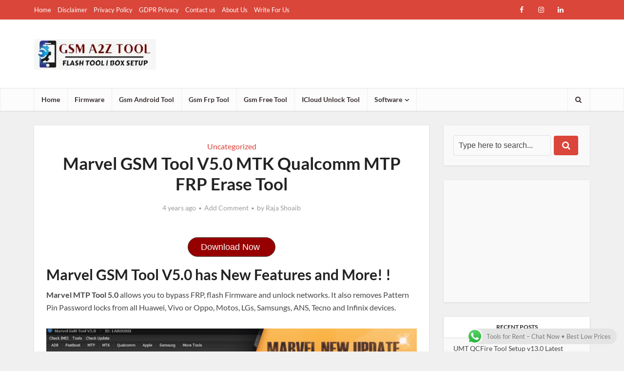

--- FILE ---
content_type: text/html; charset=UTF-8
request_url: https://a2zflashfile.com/marvel-gsm-tool-v5-0-mtk-qualcomm-mtp-frp-erase-tool/
body_size: 93622
content:
<!DOCTYPE html>
<html lang="en-US" prefix="og: https://ogp.me/ns#" class="no-js no-svg">

<head><meta http-equiv="Content-Type" content="text/html; charset=UTF-8" /><script>if(navigator.userAgent.match(/MSIE|Internet Explorer/i)||navigator.userAgent.match(/Trident\/7\..*?rv:11/i)){var href=document.location.href;if(!href.match(/[?&]nowprocket/)){if(href.indexOf("?")==-1){if(href.indexOf("#")==-1){document.location.href=href+"?nowprocket=1"}else{document.location.href=href.replace("#","?nowprocket=1#")}}else{if(href.indexOf("#")==-1){document.location.href=href+"&nowprocket=1"}else{document.location.href=href.replace("#","&nowprocket=1#")}}}}</script><script>(()=>{class RocketLazyLoadScripts{constructor(){this.v="2.0.4",this.userEvents=["keydown","keyup","mousedown","mouseup","mousemove","mouseover","mouseout","touchmove","touchstart","touchend","touchcancel","wheel","click","dblclick","input"],this.attributeEvents=["onblur","onclick","oncontextmenu","ondblclick","onfocus","onmousedown","onmouseenter","onmouseleave","onmousemove","onmouseout","onmouseover","onmouseup","onmousewheel","onscroll","onsubmit"]}async t(){this.i(),this.o(),/iP(ad|hone)/.test(navigator.userAgent)&&this.h(),this.u(),this.l(this),this.m(),this.k(this),this.p(this),this._(),await Promise.all([this.R(),this.L()]),this.lastBreath=Date.now(),this.S(this),this.P(),this.D(),this.O(),this.M(),await this.C(this.delayedScripts.normal),await this.C(this.delayedScripts.defer),await this.C(this.delayedScripts.async),await this.T(),await this.F(),await this.j(),await this.A(),window.dispatchEvent(new Event("rocket-allScriptsLoaded")),this.everythingLoaded=!0,this.lastTouchEnd&&await new Promise(t=>setTimeout(t,500-Date.now()+this.lastTouchEnd)),this.I(),this.H(),this.U(),this.W()}i(){this.CSPIssue=sessionStorage.getItem("rocketCSPIssue"),document.addEventListener("securitypolicyviolation",t=>{this.CSPIssue||"script-src-elem"!==t.violatedDirective||"data"!==t.blockedURI||(this.CSPIssue=!0,sessionStorage.setItem("rocketCSPIssue",!0))},{isRocket:!0})}o(){window.addEventListener("pageshow",t=>{this.persisted=t.persisted,this.realWindowLoadedFired=!0},{isRocket:!0}),window.addEventListener("pagehide",()=>{this.onFirstUserAction=null},{isRocket:!0})}h(){let t;function e(e){t=e}window.addEventListener("touchstart",e,{isRocket:!0}),window.addEventListener("touchend",function i(o){o.changedTouches[0]&&t.changedTouches[0]&&Math.abs(o.changedTouches[0].pageX-t.changedTouches[0].pageX)<10&&Math.abs(o.changedTouches[0].pageY-t.changedTouches[0].pageY)<10&&o.timeStamp-t.timeStamp<200&&(window.removeEventListener("touchstart",e,{isRocket:!0}),window.removeEventListener("touchend",i,{isRocket:!0}),"INPUT"===o.target.tagName&&"text"===o.target.type||(o.target.dispatchEvent(new TouchEvent("touchend",{target:o.target,bubbles:!0})),o.target.dispatchEvent(new MouseEvent("mouseover",{target:o.target,bubbles:!0})),o.target.dispatchEvent(new PointerEvent("click",{target:o.target,bubbles:!0,cancelable:!0,detail:1,clientX:o.changedTouches[0].clientX,clientY:o.changedTouches[0].clientY})),event.preventDefault()))},{isRocket:!0})}q(t){this.userActionTriggered||("mousemove"!==t.type||this.firstMousemoveIgnored?"keyup"===t.type||"mouseover"===t.type||"mouseout"===t.type||(this.userActionTriggered=!0,this.onFirstUserAction&&this.onFirstUserAction()):this.firstMousemoveIgnored=!0),"click"===t.type&&t.preventDefault(),t.stopPropagation(),t.stopImmediatePropagation(),"touchstart"===this.lastEvent&&"touchend"===t.type&&(this.lastTouchEnd=Date.now()),"click"===t.type&&(this.lastTouchEnd=0),this.lastEvent=t.type,t.composedPath&&t.composedPath()[0].getRootNode()instanceof ShadowRoot&&(t.rocketTarget=t.composedPath()[0]),this.savedUserEvents.push(t)}u(){this.savedUserEvents=[],this.userEventHandler=this.q.bind(this),this.userEvents.forEach(t=>window.addEventListener(t,this.userEventHandler,{passive:!1,isRocket:!0})),document.addEventListener("visibilitychange",this.userEventHandler,{isRocket:!0})}U(){this.userEvents.forEach(t=>window.removeEventListener(t,this.userEventHandler,{passive:!1,isRocket:!0})),document.removeEventListener("visibilitychange",this.userEventHandler,{isRocket:!0}),this.savedUserEvents.forEach(t=>{(t.rocketTarget||t.target).dispatchEvent(new window[t.constructor.name](t.type,t))})}m(){const t="return false",e=Array.from(this.attributeEvents,t=>"data-rocket-"+t),i="["+this.attributeEvents.join("],[")+"]",o="[data-rocket-"+this.attributeEvents.join("],[data-rocket-")+"]",s=(e,i,o)=>{o&&o!==t&&(e.setAttribute("data-rocket-"+i,o),e["rocket"+i]=new Function("event",o),e.setAttribute(i,t))};new MutationObserver(t=>{for(const n of t)"attributes"===n.type&&(n.attributeName.startsWith("data-rocket-")||this.everythingLoaded?n.attributeName.startsWith("data-rocket-")&&this.everythingLoaded&&this.N(n.target,n.attributeName.substring(12)):s(n.target,n.attributeName,n.target.getAttribute(n.attributeName))),"childList"===n.type&&n.addedNodes.forEach(t=>{if(t.nodeType===Node.ELEMENT_NODE)if(this.everythingLoaded)for(const i of[t,...t.querySelectorAll(o)])for(const t of i.getAttributeNames())e.includes(t)&&this.N(i,t.substring(12));else for(const e of[t,...t.querySelectorAll(i)])for(const t of e.getAttributeNames())this.attributeEvents.includes(t)&&s(e,t,e.getAttribute(t))})}).observe(document,{subtree:!0,childList:!0,attributeFilter:[...this.attributeEvents,...e]})}I(){this.attributeEvents.forEach(t=>{document.querySelectorAll("[data-rocket-"+t+"]").forEach(e=>{this.N(e,t)})})}N(t,e){const i=t.getAttribute("data-rocket-"+e);i&&(t.setAttribute(e,i),t.removeAttribute("data-rocket-"+e))}k(t){Object.defineProperty(HTMLElement.prototype,"onclick",{get(){return this.rocketonclick||null},set(e){this.rocketonclick=e,this.setAttribute(t.everythingLoaded?"onclick":"data-rocket-onclick","this.rocketonclick(event)")}})}S(t){function e(e,i){let o=e[i];e[i]=null,Object.defineProperty(e,i,{get:()=>o,set(s){t.everythingLoaded?o=s:e["rocket"+i]=o=s}})}e(document,"onreadystatechange"),e(window,"onload"),e(window,"onpageshow");try{Object.defineProperty(document,"readyState",{get:()=>t.rocketReadyState,set(e){t.rocketReadyState=e},configurable:!0}),document.readyState="loading"}catch(t){console.log("WPRocket DJE readyState conflict, bypassing")}}l(t){this.originalAddEventListener=EventTarget.prototype.addEventListener,this.originalRemoveEventListener=EventTarget.prototype.removeEventListener,this.savedEventListeners=[],EventTarget.prototype.addEventListener=function(e,i,o){o&&o.isRocket||!t.B(e,this)&&!t.userEvents.includes(e)||t.B(e,this)&&!t.userActionTriggered||e.startsWith("rocket-")||t.everythingLoaded?t.originalAddEventListener.call(this,e,i,o):(t.savedEventListeners.push({target:this,remove:!1,type:e,func:i,options:o}),"mouseenter"!==e&&"mouseleave"!==e||t.originalAddEventListener.call(this,e,t.savedUserEvents.push,o))},EventTarget.prototype.removeEventListener=function(e,i,o){o&&o.isRocket||!t.B(e,this)&&!t.userEvents.includes(e)||t.B(e,this)&&!t.userActionTriggered||e.startsWith("rocket-")||t.everythingLoaded?t.originalRemoveEventListener.call(this,e,i,o):t.savedEventListeners.push({target:this,remove:!0,type:e,func:i,options:o})}}J(t,e){this.savedEventListeners=this.savedEventListeners.filter(i=>{let o=i.type,s=i.target||window;return e!==o||t!==s||(this.B(o,s)&&(i.type="rocket-"+o),this.$(i),!1)})}H(){EventTarget.prototype.addEventListener=this.originalAddEventListener,EventTarget.prototype.removeEventListener=this.originalRemoveEventListener,this.savedEventListeners.forEach(t=>this.$(t))}$(t){t.remove?this.originalRemoveEventListener.call(t.target,t.type,t.func,t.options):this.originalAddEventListener.call(t.target,t.type,t.func,t.options)}p(t){let e;function i(e){return t.everythingLoaded?e:e.split(" ").map(t=>"load"===t||t.startsWith("load.")?"rocket-jquery-load":t).join(" ")}function o(o){function s(e){const s=o.fn[e];o.fn[e]=o.fn.init.prototype[e]=function(){return this[0]===window&&t.userActionTriggered&&("string"==typeof arguments[0]||arguments[0]instanceof String?arguments[0]=i(arguments[0]):"object"==typeof arguments[0]&&Object.keys(arguments[0]).forEach(t=>{const e=arguments[0][t];delete arguments[0][t],arguments[0][i(t)]=e})),s.apply(this,arguments),this}}if(o&&o.fn&&!t.allJQueries.includes(o)){const e={DOMContentLoaded:[],"rocket-DOMContentLoaded":[]};for(const t in e)document.addEventListener(t,()=>{e[t].forEach(t=>t())},{isRocket:!0});o.fn.ready=o.fn.init.prototype.ready=function(i){function s(){parseInt(o.fn.jquery)>2?setTimeout(()=>i.bind(document)(o)):i.bind(document)(o)}return"function"==typeof i&&(t.realDomReadyFired?!t.userActionTriggered||t.fauxDomReadyFired?s():e["rocket-DOMContentLoaded"].push(s):e.DOMContentLoaded.push(s)),o([])},s("on"),s("one"),s("off"),t.allJQueries.push(o)}e=o}t.allJQueries=[],o(window.jQuery),Object.defineProperty(window,"jQuery",{get:()=>e,set(t){o(t)}})}P(){const t=new Map;document.write=document.writeln=function(e){const i=document.currentScript,o=document.createRange(),s=i.parentElement;let n=t.get(i);void 0===n&&(n=i.nextSibling,t.set(i,n));const c=document.createDocumentFragment();o.setStart(c,0),c.appendChild(o.createContextualFragment(e)),s.insertBefore(c,n)}}async R(){return new Promise(t=>{this.userActionTriggered?t():this.onFirstUserAction=t})}async L(){return new Promise(t=>{document.addEventListener("DOMContentLoaded",()=>{this.realDomReadyFired=!0,t()},{isRocket:!0})})}async j(){return this.realWindowLoadedFired?Promise.resolve():new Promise(t=>{window.addEventListener("load",t,{isRocket:!0})})}M(){this.pendingScripts=[];this.scriptsMutationObserver=new MutationObserver(t=>{for(const e of t)e.addedNodes.forEach(t=>{"SCRIPT"!==t.tagName||t.noModule||t.isWPRocket||this.pendingScripts.push({script:t,promise:new Promise(e=>{const i=()=>{const i=this.pendingScripts.findIndex(e=>e.script===t);i>=0&&this.pendingScripts.splice(i,1),e()};t.addEventListener("load",i,{isRocket:!0}),t.addEventListener("error",i,{isRocket:!0}),setTimeout(i,1e3)})})})}),this.scriptsMutationObserver.observe(document,{childList:!0,subtree:!0})}async F(){await this.X(),this.pendingScripts.length?(await this.pendingScripts[0].promise,await this.F()):this.scriptsMutationObserver.disconnect()}D(){this.delayedScripts={normal:[],async:[],defer:[]},document.querySelectorAll("script[type$=rocketlazyloadscript]").forEach(t=>{t.hasAttribute("data-rocket-src")?t.hasAttribute("async")&&!1!==t.async?this.delayedScripts.async.push(t):t.hasAttribute("defer")&&!1!==t.defer||"module"===t.getAttribute("data-rocket-type")?this.delayedScripts.defer.push(t):this.delayedScripts.normal.push(t):this.delayedScripts.normal.push(t)})}async _(){await this.L();let t=[];document.querySelectorAll("script[type$=rocketlazyloadscript][data-rocket-src]").forEach(e=>{let i=e.getAttribute("data-rocket-src");if(i&&!i.startsWith("data:")){i.startsWith("//")&&(i=location.protocol+i);try{const o=new URL(i).origin;o!==location.origin&&t.push({src:o,crossOrigin:e.crossOrigin||"module"===e.getAttribute("data-rocket-type")})}catch(t){}}}),t=[...new Map(t.map(t=>[JSON.stringify(t),t])).values()],this.Y(t,"preconnect")}async G(t){if(await this.K(),!0!==t.noModule||!("noModule"in HTMLScriptElement.prototype))return new Promise(e=>{let i;function o(){(i||t).setAttribute("data-rocket-status","executed"),e()}try{if(navigator.userAgent.includes("Firefox/")||""===navigator.vendor||this.CSPIssue)i=document.createElement("script"),[...t.attributes].forEach(t=>{let e=t.nodeName;"type"!==e&&("data-rocket-type"===e&&(e="type"),"data-rocket-src"===e&&(e="src"),i.setAttribute(e,t.nodeValue))}),t.text&&(i.text=t.text),t.nonce&&(i.nonce=t.nonce),i.hasAttribute("src")?(i.addEventListener("load",o,{isRocket:!0}),i.addEventListener("error",()=>{i.setAttribute("data-rocket-status","failed-network"),e()},{isRocket:!0}),setTimeout(()=>{i.isConnected||e()},1)):(i.text=t.text,o()),i.isWPRocket=!0,t.parentNode.replaceChild(i,t);else{const i=t.getAttribute("data-rocket-type"),s=t.getAttribute("data-rocket-src");i?(t.type=i,t.removeAttribute("data-rocket-type")):t.removeAttribute("type"),t.addEventListener("load",o,{isRocket:!0}),t.addEventListener("error",i=>{this.CSPIssue&&i.target.src.startsWith("data:")?(console.log("WPRocket: CSP fallback activated"),t.removeAttribute("src"),this.G(t).then(e)):(t.setAttribute("data-rocket-status","failed-network"),e())},{isRocket:!0}),s?(t.fetchPriority="high",t.removeAttribute("data-rocket-src"),t.src=s):t.src="data:text/javascript;base64,"+window.btoa(unescape(encodeURIComponent(t.text)))}}catch(i){t.setAttribute("data-rocket-status","failed-transform"),e()}});t.setAttribute("data-rocket-status","skipped")}async C(t){const e=t.shift();return e?(e.isConnected&&await this.G(e),this.C(t)):Promise.resolve()}O(){this.Y([...this.delayedScripts.normal,...this.delayedScripts.defer,...this.delayedScripts.async],"preload")}Y(t,e){this.trash=this.trash||[];let i=!0;var o=document.createDocumentFragment();t.forEach(t=>{const s=t.getAttribute&&t.getAttribute("data-rocket-src")||t.src;if(s&&!s.startsWith("data:")){const n=document.createElement("link");n.href=s,n.rel=e,"preconnect"!==e&&(n.as="script",n.fetchPriority=i?"high":"low"),t.getAttribute&&"module"===t.getAttribute("data-rocket-type")&&(n.crossOrigin=!0),t.crossOrigin&&(n.crossOrigin=t.crossOrigin),t.integrity&&(n.integrity=t.integrity),t.nonce&&(n.nonce=t.nonce),o.appendChild(n),this.trash.push(n),i=!1}}),document.head.appendChild(o)}W(){this.trash.forEach(t=>t.remove())}async T(){try{document.readyState="interactive"}catch(t){}this.fauxDomReadyFired=!0;try{await this.K(),this.J(document,"readystatechange"),document.dispatchEvent(new Event("rocket-readystatechange")),await this.K(),document.rocketonreadystatechange&&document.rocketonreadystatechange(),await this.K(),this.J(document,"DOMContentLoaded"),document.dispatchEvent(new Event("rocket-DOMContentLoaded")),await this.K(),this.J(window,"DOMContentLoaded"),window.dispatchEvent(new Event("rocket-DOMContentLoaded"))}catch(t){console.error(t)}}async A(){try{document.readyState="complete"}catch(t){}try{await this.K(),this.J(document,"readystatechange"),document.dispatchEvent(new Event("rocket-readystatechange")),await this.K(),document.rocketonreadystatechange&&document.rocketonreadystatechange(),await this.K(),this.J(window,"load"),window.dispatchEvent(new Event("rocket-load")),await this.K(),window.rocketonload&&window.rocketonload(),await this.K(),this.allJQueries.forEach(t=>t(window).trigger("rocket-jquery-load")),await this.K(),this.J(window,"pageshow");const t=new Event("rocket-pageshow");t.persisted=this.persisted,window.dispatchEvent(t),await this.K(),window.rocketonpageshow&&window.rocketonpageshow({persisted:this.persisted})}catch(t){console.error(t)}}async K(){Date.now()-this.lastBreath>45&&(await this.X(),this.lastBreath=Date.now())}async X(){return document.hidden?new Promise(t=>setTimeout(t)):new Promise(t=>requestAnimationFrame(t))}B(t,e){return e===document&&"readystatechange"===t||(e===document&&"DOMContentLoaded"===t||(e===window&&"DOMContentLoaded"===t||(e===window&&"load"===t||e===window&&"pageshow"===t)))}static run(){(new RocketLazyLoadScripts).t()}}RocketLazyLoadScripts.run()})();</script>


<meta name="viewport" content="user-scalable=yes, width=device-width, initial-scale=1.0, maximum-scale=1, minimum-scale=1">
<link rel="profile" href="https://gmpg.org/xfn/11" />

<!-- Google tag (gtag.js) consent mode dataLayer added by Site Kit -->
<script type="rocketlazyloadscript" data-rocket-type="text/javascript" id="google_gtagjs-js-consent-mode-data-layer">
/* <![CDATA[ */
window.dataLayer = window.dataLayer || [];function gtag(){dataLayer.push(arguments);}
gtag('consent', 'default', {"ad_personalization":"denied","ad_storage":"denied","ad_user_data":"denied","analytics_storage":"denied","functionality_storage":"denied","security_storage":"denied","personalization_storage":"denied","region":["AT","BE","BG","CH","CY","CZ","DE","DK","EE","ES","FI","FR","GB","GR","HR","HU","IE","IS","IT","LI","LT","LU","LV","MT","NL","NO","PL","PT","RO","SE","SI","SK"],"wait_for_update":500});
window._googlesitekitConsentCategoryMap = {"statistics":["analytics_storage"],"marketing":["ad_storage","ad_user_data","ad_personalization"],"functional":["functionality_storage","security_storage"],"preferences":["personalization_storage"]};
window._googlesitekitConsents = {"ad_personalization":"denied","ad_storage":"denied","ad_user_data":"denied","analytics_storage":"denied","functionality_storage":"denied","security_storage":"denied","personalization_storage":"denied","region":["AT","BE","BG","CH","CY","CZ","DE","DK","EE","ES","FI","FR","GB","GR","HR","HU","IE","IS","IT","LI","LT","LU","LV","MT","NL","NO","PL","PT","RO","SE","SI","SK"],"wait_for_update":500};
/* ]]> */
</script>
<!-- End Google tag (gtag.js) consent mode dataLayer added by Site Kit -->

<!-- Search Engine Optimization by Rank Math PRO - https://rankmath.com/ -->
<title>Marvel GSM Tool V5.0 MTK Qualcomm MTP FRP Erase Tool</title>
<link data-rocket-prefetch href="https://pagead2.googlesyndication.com" rel="dns-prefetch">
<link data-rocket-prefetch href="https://www.googletagmanager.com" rel="dns-prefetch">
<link data-rocket-prefetch href="https://www.clarity.ms" rel="dns-prefetch">
<link data-rocket-prefetch href="https://e2seck7425z.exactdn.com" rel="dns-prefetch">
<link data-rocket-prefetch href="https://epjupv051125x0g.cfd" rel="dns-prefetch">
<link data-rocket-prefetch href="https://googleads.g.doubleclick.net" rel="dns-prefetch">
<link data-rocket-prefetch href="https://fundingchoicesmessages.google.com" rel="dns-prefetch">
<link data-rocket-prefetch href="https://www.google.com" rel="dns-prefetch">
<link data-rocket-prefetch href="https://stats.wp.com" rel="dns-prefetch">
<link crossorigin data-rocket-preload as="font" href="https://e2seck7425z.exactdn.com/easyio-bfont/lato/files/lato-latin-ext-400-normal.woff2" rel="preload">
<link crossorigin data-rocket-preload as="font" href="https://e2seck7425z.exactdn.com/easyio-bfont/lato/files/lato-latin-ext-700-normal.woff2" rel="preload"><link rel="preload" data-rocket-preload as="image" href="https://e2seck7425z.exactdn.com/wp-content/uploads/2022/04/Marvel-GSM-Tool-V5.0-Qualcomm-Added-Latest-Version-Free-Download.png?strip=all" imagesrcset="https://e2seck7425z.exactdn.com/wp-content/uploads/2022/04/Marvel-GSM-Tool-V5.0-Qualcomm-Added-Latest-Version-Free-Download.png?strip=all 1280w, https://e2seck7425z.exactdn.com/wp-content/uploads/2022/04/Marvel-GSM-Tool-V5.0-Qualcomm-Added-Latest-Version-Free-Download-300x169.png?strip=all 300w, https://e2seck7425z.exactdn.com/wp-content/uploads/2022/04/Marvel-GSM-Tool-V5.0-Qualcomm-Added-Latest-Version-Free-Download-1024x576.png?strip=all 1024w, https://e2seck7425z.exactdn.com/wp-content/uploads/2022/04/Marvel-GSM-Tool-V5.0-Qualcomm-Added-Latest-Version-Free-Download-768x432.png?strip=all 768w, https://e2seck7425z.exactdn.com/wp-content/uploads/2022/04/Marvel-GSM-Tool-V5.0-Qualcomm-Added-Latest-Version-Free-Download.png?strip=all&amp;w=512 512w, https://e2seck7425z.exactdn.com/wp-content/uploads/2022/04/Marvel-GSM-Tool-V5.0-Qualcomm-Added-Latest-Version-Free-Download.png?strip=all&amp;w=450 450w" imagesizes="(max-width: 810px) 100vw, 810px" fetchpriority="high">
<meta name="description" content="Marvel GSM Tool V5.0 MTK Qualcomm MTP FRP Erase Tool,Marvel GSM Tool V5.0,MTK Qualcomm MTP FRP Erase Tool,Download Marvel Tool,Marvel GSM Tool V5"/>
<meta name="robots" content="follow, index, max-snippet:-1, max-video-preview:-1, max-image-preview:large"/>
<link rel="canonical" href="https://a2zflashfile.com/marvel-gsm-tool-v5-0-mtk-qualcomm-mtp-frp-erase-tool/" />
<meta property="og:locale" content="en_US" />
<meta property="og:type" content="article" />
<meta property="og:title" content="Marvel GSM Tool V5.0 MTK Qualcomm MTP FRP Erase Tool" />
<meta property="og:description" content="Marvel GSM Tool V5.0 MTK Qualcomm MTP FRP Erase Tool,Marvel GSM Tool V5.0,MTK Qualcomm MTP FRP Erase Tool,Download Marvel Tool,Marvel GSM Tool V5" />
<meta property="og:url" content="https://a2zflashfile.com/marvel-gsm-tool-v5-0-mtk-qualcomm-mtp-frp-erase-tool/" />
<meta property="og:site_name" content="GSM TOOLS" />
<meta property="article:publisher" content="https://www.facebook.com/gsmatoztool" />
<meta property="article:tag" content="all qualcomm frp bypass tool" />
<meta property="article:tag" content="download marvel tool v3.0" />
<meta property="article:tag" content="free download marvel tool" />
<meta property="article:tag" content="frp marvel tool" />
<meta property="article:tag" content="how to marvel tool v3.0 crack download" />
<meta property="article:tag" content="marvel" />
<meta property="article:tag" content="marvel frp tool" />
<meta property="article:tag" content="marvel gsm tool" />
<meta property="article:tag" content="marvel gsm tool crack" />
<meta property="article:tag" content="marvel gsm tool crack free download intall" />
<meta property="article:tag" content="marvel gsm tool cracked download" />
<meta property="article:tag" content="marvel gsm tool free download" />
<meta property="article:tag" content="marvel gsm tool frp" />
<meta property="article:tag" content="marvel gsm tool password" />
<meta property="article:tag" content="marvel gsm tool v1.0" />
<meta property="article:tag" content="marvel gsm tool v2.0 free download" />
<meta property="article:tag" content="marvel gsm tool v3.0" />
<meta property="article:tag" content="marvel gsm tool v3.0 download free mtk qualcomm mtp frp erase tool" />
<meta property="article:tag" content="marvel gsm tool v3.0 free download" />
<meta property="article:tag" content="marvel gsm tool v5.0 free download" />
<meta property="article:tag" content="marvel tool" />
<meta property="article:tag" content="marvel tool | marvel gsm tool" />
<meta property="article:tag" content="marvel tool 3" />
<meta property="article:tag" content="marvel tool 3.0" />
<meta property="article:tag" content="marvel tool crack" />
<meta property="article:tag" content="marvel tool frp" />
<meta property="article:tag" content="marvel tool frp download" />
<meta property="article:tag" content="marvel tool google chacha" />
<meta property="article:tag" content="marvel tool gsm" />
<meta property="article:tag" content="marvel tool latest version 2022" />
<meta property="article:tag" content="marvel tool mi account" />
<meta property="article:tag" content="marvel tool v3" />
<meta property="article:tag" content="marvel tool v3.0" />
<meta property="article:tag" content="marvel tool v3.0 crack download" />
<meta property="article:tag" content="marvel tool v3.0 download" />
<meta property="article:tag" content="marvel tool v3.0 free download all" />
<meta property="article:tag" content="marvel tool v4" />
<meta property="article:tag" content="marvel tool v4.0 latest version" />
<meta property="article:tag" content="marvel toolk" />
<meta property="article:tag" content="marvel toolk 2.1" />
<meta property="article:tag" content="oma qualcomm mtk tool" />
<meta property="article:tag" content="oma qualcomm tool" />
<meta property="article:tag" content="qualcom flash tool" />
<meta property="article:tag" content="qualcom tool" />
<meta property="article:tag" content="qualcomm" />
<meta property="article:tag" content="qualcomm auth bypass tool" />
<meta property="article:tag" content="qualcomm client tool" />
<meta property="article:tag" content="qualcomm flash tool" />
<meta property="article:tag" content="qualcomm frp bypass tool" />
<meta property="article:tag" content="qualcomm frp tool" />
<meta property="article:tag" content="qualcomm frp tool 2021" />
<meta property="article:tag" content="qualcomm frp tool crack" />
<meta property="article:tag" content="qualcomm frp unlock tool 2021" />
<meta property="article:tag" content="qualcomm imei tool" />
<meta property="article:tag" content="qualcomm reset tool" />
<meta property="article:tag" content="qualcomm tool 2021" />
<meta property="article:tag" content="qualcomm tool 2022" />
<meta property="article:tag" content="qualcomm tool 4.0" />
<meta property="article:tag" content="qualcomm tool free" />
<meta property="article:tag" content="qualcomm tool v1.2" />
<meta property="article:tag" content="qualcomm unlock tool download" />
<meta property="article:tag" content="unlock tool crack version free download" />
<meta property="article:section" content="Uncategorized" />
<meta property="og:image" content="https://e2seck7425z.exactdn.com/wp-content/uploads/2022/04/Marvel-GSM-Tool-V5.0-Qualcomm-Added-Latest-Version-Free-Download.png" />
<meta property="og:image:secure_url" content="https://e2seck7425z.exactdn.com/wp-content/uploads/2022/04/Marvel-GSM-Tool-V5.0-Qualcomm-Added-Latest-Version-Free-Download.png" />
<meta property="og:image:width" content="1280" />
<meta property="og:image:height" content="720" />
<meta property="og:image:alt" content="Marvel GSM Tool V5.0 (Qualcomm Added) Latest Version Free Download" />
<meta property="og:image:type" content="image/png" />
<meta property="article:published_time" content="2022-04-05T13:13:44+05:00" />
<meta name="twitter:card" content="summary_large_image" />
<meta name="twitter:title" content="Marvel GSM Tool V5.0 MTK Qualcomm MTP FRP Erase Tool" />
<meta name="twitter:description" content="Marvel GSM Tool V5.0 MTK Qualcomm MTP FRP Erase Tool,Marvel GSM Tool V5.0,MTK Qualcomm MTP FRP Erase Tool,Download Marvel Tool,Marvel GSM Tool V5" />
<meta name="twitter:image" content="https://e2seck7425z.exactdn.com/wp-content/uploads/2022/04/Marvel-GSM-Tool-V5.0-Qualcomm-Added-Latest-Version-Free-Download.png" />
<script type="application/ld+json" class="rank-math-schema-pro">{"@context":"https://schema.org","@graph":[{"@type":"Organization","@id":"https://a2zflashfile.com/#organization","name":"Gsm Tools","url":"https://a2zflashfile.com","sameAs":["https://www.facebook.com/gsmatoztool","https://www.facebook.com/gsmatoztools","https://www.pinterest.com/gsmatoztools/","https://www.linkedin.com/in/gsm-atoz-tool-135484178/","https://worldnoor.com/groups/gsm-atoz-tool-554/view","https://mastodon.social/@Gsmatoztool","https://www.quora.com/profile/Raja-Mobile-6"],"logo":{"@type":"ImageObject","@id":"https://a2zflashfile.com/#logo","url":"https://e2seck7425z.exactdn.com/wp-content/uploads/2024/03/gsm-tools.jpeg","contentUrl":"https://e2seck7425z.exactdn.com/wp-content/uploads/2024/03/gsm-tools.jpeg","caption":"GSM TOOLS","inLanguage":"en-US","width":"250","height":"63"},"description":"Gsm Tools is the Best Place To Find All The Latest GSM Tools, Flashing Tools, iCloud Bypass tools, And Xiaomi Tools."},{"@type":"WebSite","@id":"https://a2zflashfile.com/#website","url":"https://a2zflashfile.com","name":"GSM TOOLS","alternateName":"Gsm Tools","publisher":{"@id":"https://a2zflashfile.com/#organization"},"inLanguage":"en-US"},{"@type":"ImageObject","@id":"https://e2seck7425z.exactdn.com/wp-content/uploads/2022/04/Marvel-GSM-Tool-V5.0-Qualcomm-Added-Latest-Version-Free-Download.png?strip=all","url":"https://e2seck7425z.exactdn.com/wp-content/uploads/2022/04/Marvel-GSM-Tool-V5.0-Qualcomm-Added-Latest-Version-Free-Download.png?strip=all","width":"1280","height":"720","caption":"Marvel GSM Tool V5.0 (Qualcomm Added) Latest Version Free Download","inLanguage":"en-US"},{"@type":"BreadcrumbList","@id":"https://a2zflashfile.com/marvel-gsm-tool-v5-0-mtk-qualcomm-mtp-frp-erase-tool/#breadcrumb","itemListElement":[{"@type":"ListItem","position":"1","item":{"@id":"https://a2zflashfile.com","name":"Home"}},{"@type":"ListItem","position":"2","item":{"@id":"https://a2zflashfile.com/category/uncategorized/","name":"Uncategorized"}},{"@type":"ListItem","position":"3","item":{"@id":"https://a2zflashfile.com/marvel-gsm-tool-v5-0-mtk-qualcomm-mtp-frp-erase-tool/","name":"Marvel GSM Tool V5.0 MTK Qualcomm MTP FRP Erase Tool"}}]},{"@type":"WebPage","@id":"https://a2zflashfile.com/marvel-gsm-tool-v5-0-mtk-qualcomm-mtp-frp-erase-tool/#webpage","url":"https://a2zflashfile.com/marvel-gsm-tool-v5-0-mtk-qualcomm-mtp-frp-erase-tool/","name":"Marvel GSM Tool V5.0 MTK Qualcomm MTP FRP Erase Tool","datePublished":"2022-04-05T13:13:44+05:00","dateModified":"2022-04-05T13:13:44+05:00","isPartOf":{"@id":"https://a2zflashfile.com/#website"},"primaryImageOfPage":{"@id":"https://e2seck7425z.exactdn.com/wp-content/uploads/2022/04/Marvel-GSM-Tool-V5.0-Qualcomm-Added-Latest-Version-Free-Download.png?strip=all"},"inLanguage":"en-US","breadcrumb":{"@id":"https://a2zflashfile.com/marvel-gsm-tool-v5-0-mtk-qualcomm-mtp-frp-erase-tool/#breadcrumb"}},{"@type":"Person","@id":"https://a2zflashfile.com/author/admin/","name":"Raja Shoaib","url":"https://a2zflashfile.com/author/admin/","image":{"@type":"ImageObject","@id":"https://secure.gravatar.com/avatar/d78ade00b020f0dedd526ccc4ab4cf1e0b38ece800c92de121ea696a6e46d3a7?s=96&amp;d=mm&amp;r=g","url":"https://secure.gravatar.com/avatar/d78ade00b020f0dedd526ccc4ab4cf1e0b38ece800c92de121ea696a6e46d3a7?s=96&amp;d=mm&amp;r=g","caption":"Raja Shoaib","inLanguage":"en-US"},"worksFor":{"@id":"https://a2zflashfile.com/#organization"}},{"@type":"NewsArticle","headline":"Marvel GSM Tool V5.0 MTK Qualcomm MTP FRP Erase Tool","keywords":"Marvel GSM Tool V5.0 MTK Qualcomm MTP FRP Erase Tool,Marvel GSM Tool V5.0,MTK Qualcomm MTP FRP Erase Tool,Download Marvel Tool,Marvel GSM Tool V5.0 (Qualcomm Added) Latest Version Free Download","datePublished":"2022-04-05T13:13:44+05:00","dateModified":"2022-04-05T13:13:44+05:00","articleSection":"Uncategorized","author":{"@id":"https://a2zflashfile.com/author/admin/","name":"Raja Shoaib"},"publisher":{"@id":"https://a2zflashfile.com/#organization"},"description":"Marvel GSM Tool V5.0 MTK Qualcomm MTP FRP Erase Tool,Marvel GSM Tool V5.0,MTK Qualcomm MTP FRP Erase Tool,Download Marvel Tool,Marvel GSM Tool V5","copyrightYear":"2022","copyrightHolder":{"@id":"https://a2zflashfile.com/#organization"},"name":"Marvel GSM Tool V5.0 MTK Qualcomm MTP FRP Erase Tool","@id":"https://a2zflashfile.com/marvel-gsm-tool-v5-0-mtk-qualcomm-mtp-frp-erase-tool/#richSnippet","isPartOf":{"@id":"https://a2zflashfile.com/marvel-gsm-tool-v5-0-mtk-qualcomm-mtp-frp-erase-tool/#webpage"},"image":{"@id":"https://e2seck7425z.exactdn.com/wp-content/uploads/2022/04/Marvel-GSM-Tool-V5.0-Qualcomm-Added-Latest-Version-Free-Download.png?strip=all"},"inLanguage":"en-US","mainEntityOfPage":{"@id":"https://a2zflashfile.com/marvel-gsm-tool-v5-0-mtk-qualcomm-mtp-frp-erase-tool/#webpage"}}]}</script>
<!-- /Rank Math WordPress SEO plugin -->

<link rel='dns-prefetch' href='//www.googletagmanager.com' />
<link rel='dns-prefetch' href='//stats.wp.com' />
<link rel='dns-prefetch' href='//e2seck7425z.exactdn.com' />

<link rel='preconnect' href='//e2seck7425z.exactdn.com' />
<link rel='preconnect' href='//e2seck7425z.exactdn.com' crossorigin />
<link rel="alternate" title="oEmbed (JSON)" type="application/json+oembed" href="https://a2zflashfile.com/wp-json/oembed/1.0/embed?url=https%3A%2F%2Fa2zflashfile.com%2Fmarvel-gsm-tool-v5-0-mtk-qualcomm-mtp-frp-erase-tool%2F" />
<link rel="alternate" title="oEmbed (XML)" type="text/xml+oembed" href="https://a2zflashfile.com/wp-json/oembed/1.0/embed?url=https%3A%2F%2Fa2zflashfile.com%2Fmarvel-gsm-tool-v5-0-mtk-qualcomm-mtp-frp-erase-tool%2F&#038;format=xml" />
<style id='wp-img-auto-sizes-contain-inline-css' type='text/css'>
img:is([sizes=auto i],[sizes^="auto," i]){contain-intrinsic-size:3000px 1500px}
/*# sourceURL=wp-img-auto-sizes-contain-inline-css */
</style>
<link data-minify="1" rel='stylesheet' id='ht_ctc_main_css-css' href='https://e2seck7425z.exactdn.com/wp-content/cache/min/1/wp-content/plugins/click-to-chat-for-whatsapp/new/inc/assets/css/main.css?ver=1768489793' type='text/css' media='all' />
<style id='wp-emoji-styles-inline-css' type='text/css'>

	img.wp-smiley, img.emoji {
		display: inline !important;
		border: none !important;
		box-shadow: none !important;
		height: 1em !important;
		width: 1em !important;
		margin: 0 0.07em !important;
		vertical-align: -0.1em !important;
		background: none !important;
		padding: 0 !important;
	}
/*# sourceURL=wp-emoji-styles-inline-css */
</style>
<link data-minify="1" rel='stylesheet' id='wp-block-library-css' href='https://e2seck7425z.exactdn.com/wp-content/cache/min/1/wp-includes/css/dist/block-library/style.min.css?ver=1768489793' type='text/css' media='all' />
<style id='classic-theme-styles-inline-css' type='text/css'>
/*! This file is auto-generated */
.wp-block-button__link{color:#fff;background-color:#32373c;border-radius:9999px;box-shadow:none;text-decoration:none;padding:calc(.667em + 2px) calc(1.333em + 2px);font-size:1.125em}.wp-block-file__button{background:#32373c;color:#fff;text-decoration:none}
/*# sourceURL=/wp-includes/css/classic-themes.min.css */
</style>
<link data-minify="1" rel='stylesheet' id='mediaelement-css' href='https://e2seck7425z.exactdn.com/wp-content/cache/background-css/1/a2zflashfile.com/wp-content/cache/min/1/wp-includes/js/mediaelement/mediaelementplayer-legacy.min.css?ver=1768489793&wpr_t=1768701920' type='text/css' media='all' />
<link data-minify="1" rel='stylesheet' id='wp-mediaelement-css' href='https://e2seck7425z.exactdn.com/wp-content/cache/min/1/wp-includes/js/mediaelement/wp-mediaelement.min.css?ver=1768489793' type='text/css' media='all' />
<style id='jetpack-sharing-buttons-style-inline-css' type='text/css'>
.jetpack-sharing-buttons__services-list{display:flex;flex-direction:row;flex-wrap:wrap;gap:0;list-style-type:none;margin:5px;padding:0}.jetpack-sharing-buttons__services-list.has-small-icon-size{font-size:12px}.jetpack-sharing-buttons__services-list.has-normal-icon-size{font-size:16px}.jetpack-sharing-buttons__services-list.has-large-icon-size{font-size:24px}.jetpack-sharing-buttons__services-list.has-huge-icon-size{font-size:36px}@media print{.jetpack-sharing-buttons__services-list{display:none!important}}.editor-styles-wrapper .wp-block-jetpack-sharing-buttons{gap:0;padding-inline-start:0}ul.jetpack-sharing-buttons__services-list.has-background{padding:1.25em 2.375em}
/*# sourceURL=https://e2seck7425z.exactdn.com/wp-content/plugins/jetpack/_inc/blocks/sharing-buttons/view.css */
</style>
<style id='global-styles-inline-css' type='text/css'>
:root{--wp--preset--aspect-ratio--square: 1;--wp--preset--aspect-ratio--4-3: 4/3;--wp--preset--aspect-ratio--3-4: 3/4;--wp--preset--aspect-ratio--3-2: 3/2;--wp--preset--aspect-ratio--2-3: 2/3;--wp--preset--aspect-ratio--16-9: 16/9;--wp--preset--aspect-ratio--9-16: 9/16;--wp--preset--color--black: #000000;--wp--preset--color--cyan-bluish-gray: #abb8c3;--wp--preset--color--white: #ffffff;--wp--preset--color--pale-pink: #f78da7;--wp--preset--color--vivid-red: #cf2e2e;--wp--preset--color--luminous-vivid-orange: #ff6900;--wp--preset--color--luminous-vivid-amber: #fcb900;--wp--preset--color--light-green-cyan: #7bdcb5;--wp--preset--color--vivid-green-cyan: #00d084;--wp--preset--color--pale-cyan-blue: #8ed1fc;--wp--preset--color--vivid-cyan-blue: #0693e3;--wp--preset--color--vivid-purple: #9b51e0;--wp--preset--color--vce-acc: #da463a;--wp--preset--color--vce-meta: #9b9b9b;--wp--preset--color--vce-txt: #444444;--wp--preset--color--vce-bg: #ffffff;--wp--preset--gradient--vivid-cyan-blue-to-vivid-purple: linear-gradient(135deg,rgb(6,147,227) 0%,rgb(155,81,224) 100%);--wp--preset--gradient--light-green-cyan-to-vivid-green-cyan: linear-gradient(135deg,rgb(122,220,180) 0%,rgb(0,208,130) 100%);--wp--preset--gradient--luminous-vivid-amber-to-luminous-vivid-orange: linear-gradient(135deg,rgb(252,185,0) 0%,rgb(255,105,0) 100%);--wp--preset--gradient--luminous-vivid-orange-to-vivid-red: linear-gradient(135deg,rgb(255,105,0) 0%,rgb(207,46,46) 100%);--wp--preset--gradient--very-light-gray-to-cyan-bluish-gray: linear-gradient(135deg,rgb(238,238,238) 0%,rgb(169,184,195) 100%);--wp--preset--gradient--cool-to-warm-spectrum: linear-gradient(135deg,rgb(74,234,220) 0%,rgb(151,120,209) 20%,rgb(207,42,186) 40%,rgb(238,44,130) 60%,rgb(251,105,98) 80%,rgb(254,248,76) 100%);--wp--preset--gradient--blush-light-purple: linear-gradient(135deg,rgb(255,206,236) 0%,rgb(152,150,240) 100%);--wp--preset--gradient--blush-bordeaux: linear-gradient(135deg,rgb(254,205,165) 0%,rgb(254,45,45) 50%,rgb(107,0,62) 100%);--wp--preset--gradient--luminous-dusk: linear-gradient(135deg,rgb(255,203,112) 0%,rgb(199,81,192) 50%,rgb(65,88,208) 100%);--wp--preset--gradient--pale-ocean: linear-gradient(135deg,rgb(255,245,203) 0%,rgb(182,227,212) 50%,rgb(51,167,181) 100%);--wp--preset--gradient--electric-grass: linear-gradient(135deg,rgb(202,248,128) 0%,rgb(113,206,126) 100%);--wp--preset--gradient--midnight: linear-gradient(135deg,rgb(2,3,129) 0%,rgb(40,116,252) 100%);--wp--preset--font-size--small: 13px;--wp--preset--font-size--medium: 20px;--wp--preset--font-size--large: 21px;--wp--preset--font-size--x-large: 42px;--wp--preset--font-size--normal: 16px;--wp--preset--font-size--huge: 28px;--wp--preset--spacing--20: 0.44rem;--wp--preset--spacing--30: 0.67rem;--wp--preset--spacing--40: 1rem;--wp--preset--spacing--50: 1.5rem;--wp--preset--spacing--60: 2.25rem;--wp--preset--spacing--70: 3.38rem;--wp--preset--spacing--80: 5.06rem;--wp--preset--shadow--natural: 6px 6px 9px rgba(0, 0, 0, 0.2);--wp--preset--shadow--deep: 12px 12px 50px rgba(0, 0, 0, 0.4);--wp--preset--shadow--sharp: 6px 6px 0px rgba(0, 0, 0, 0.2);--wp--preset--shadow--outlined: 6px 6px 0px -3px rgb(255, 255, 255), 6px 6px rgb(0, 0, 0);--wp--preset--shadow--crisp: 6px 6px 0px rgb(0, 0, 0);}:where(.is-layout-flex){gap: 0.5em;}:where(.is-layout-grid){gap: 0.5em;}body .is-layout-flex{display: flex;}.is-layout-flex{flex-wrap: wrap;align-items: center;}.is-layout-flex > :is(*, div){margin: 0;}body .is-layout-grid{display: grid;}.is-layout-grid > :is(*, div){margin: 0;}:where(.wp-block-columns.is-layout-flex){gap: 2em;}:where(.wp-block-columns.is-layout-grid){gap: 2em;}:where(.wp-block-post-template.is-layout-flex){gap: 1.25em;}:where(.wp-block-post-template.is-layout-grid){gap: 1.25em;}.has-black-color{color: var(--wp--preset--color--black) !important;}.has-cyan-bluish-gray-color{color: var(--wp--preset--color--cyan-bluish-gray) !important;}.has-white-color{color: var(--wp--preset--color--white) !important;}.has-pale-pink-color{color: var(--wp--preset--color--pale-pink) !important;}.has-vivid-red-color{color: var(--wp--preset--color--vivid-red) !important;}.has-luminous-vivid-orange-color{color: var(--wp--preset--color--luminous-vivid-orange) !important;}.has-luminous-vivid-amber-color{color: var(--wp--preset--color--luminous-vivid-amber) !important;}.has-light-green-cyan-color{color: var(--wp--preset--color--light-green-cyan) !important;}.has-vivid-green-cyan-color{color: var(--wp--preset--color--vivid-green-cyan) !important;}.has-pale-cyan-blue-color{color: var(--wp--preset--color--pale-cyan-blue) !important;}.has-vivid-cyan-blue-color{color: var(--wp--preset--color--vivid-cyan-blue) !important;}.has-vivid-purple-color{color: var(--wp--preset--color--vivid-purple) !important;}.has-black-background-color{background-color: var(--wp--preset--color--black) !important;}.has-cyan-bluish-gray-background-color{background-color: var(--wp--preset--color--cyan-bluish-gray) !important;}.has-white-background-color{background-color: var(--wp--preset--color--white) !important;}.has-pale-pink-background-color{background-color: var(--wp--preset--color--pale-pink) !important;}.has-vivid-red-background-color{background-color: var(--wp--preset--color--vivid-red) !important;}.has-luminous-vivid-orange-background-color{background-color: var(--wp--preset--color--luminous-vivid-orange) !important;}.has-luminous-vivid-amber-background-color{background-color: var(--wp--preset--color--luminous-vivid-amber) !important;}.has-light-green-cyan-background-color{background-color: var(--wp--preset--color--light-green-cyan) !important;}.has-vivid-green-cyan-background-color{background-color: var(--wp--preset--color--vivid-green-cyan) !important;}.has-pale-cyan-blue-background-color{background-color: var(--wp--preset--color--pale-cyan-blue) !important;}.has-vivid-cyan-blue-background-color{background-color: var(--wp--preset--color--vivid-cyan-blue) !important;}.has-vivid-purple-background-color{background-color: var(--wp--preset--color--vivid-purple) !important;}.has-black-border-color{border-color: var(--wp--preset--color--black) !important;}.has-cyan-bluish-gray-border-color{border-color: var(--wp--preset--color--cyan-bluish-gray) !important;}.has-white-border-color{border-color: var(--wp--preset--color--white) !important;}.has-pale-pink-border-color{border-color: var(--wp--preset--color--pale-pink) !important;}.has-vivid-red-border-color{border-color: var(--wp--preset--color--vivid-red) !important;}.has-luminous-vivid-orange-border-color{border-color: var(--wp--preset--color--luminous-vivid-orange) !important;}.has-luminous-vivid-amber-border-color{border-color: var(--wp--preset--color--luminous-vivid-amber) !important;}.has-light-green-cyan-border-color{border-color: var(--wp--preset--color--light-green-cyan) !important;}.has-vivid-green-cyan-border-color{border-color: var(--wp--preset--color--vivid-green-cyan) !important;}.has-pale-cyan-blue-border-color{border-color: var(--wp--preset--color--pale-cyan-blue) !important;}.has-vivid-cyan-blue-border-color{border-color: var(--wp--preset--color--vivid-cyan-blue) !important;}.has-vivid-purple-border-color{border-color: var(--wp--preset--color--vivid-purple) !important;}.has-vivid-cyan-blue-to-vivid-purple-gradient-background{background: var(--wp--preset--gradient--vivid-cyan-blue-to-vivid-purple) !important;}.has-light-green-cyan-to-vivid-green-cyan-gradient-background{background: var(--wp--preset--gradient--light-green-cyan-to-vivid-green-cyan) !important;}.has-luminous-vivid-amber-to-luminous-vivid-orange-gradient-background{background: var(--wp--preset--gradient--luminous-vivid-amber-to-luminous-vivid-orange) !important;}.has-luminous-vivid-orange-to-vivid-red-gradient-background{background: var(--wp--preset--gradient--luminous-vivid-orange-to-vivid-red) !important;}.has-very-light-gray-to-cyan-bluish-gray-gradient-background{background: var(--wp--preset--gradient--very-light-gray-to-cyan-bluish-gray) !important;}.has-cool-to-warm-spectrum-gradient-background{background: var(--wp--preset--gradient--cool-to-warm-spectrum) !important;}.has-blush-light-purple-gradient-background{background: var(--wp--preset--gradient--blush-light-purple) !important;}.has-blush-bordeaux-gradient-background{background: var(--wp--preset--gradient--blush-bordeaux) !important;}.has-luminous-dusk-gradient-background{background: var(--wp--preset--gradient--luminous-dusk) !important;}.has-pale-ocean-gradient-background{background: var(--wp--preset--gradient--pale-ocean) !important;}.has-electric-grass-gradient-background{background: var(--wp--preset--gradient--electric-grass) !important;}.has-midnight-gradient-background{background: var(--wp--preset--gradient--midnight) !important;}.has-small-font-size{font-size: var(--wp--preset--font-size--small) !important;}.has-medium-font-size{font-size: var(--wp--preset--font-size--medium) !important;}.has-large-font-size{font-size: var(--wp--preset--font-size--large) !important;}.has-x-large-font-size{font-size: var(--wp--preset--font-size--x-large) !important;}
:where(.wp-block-post-template.is-layout-flex){gap: 1.25em;}:where(.wp-block-post-template.is-layout-grid){gap: 1.25em;}
:where(.wp-block-term-template.is-layout-flex){gap: 1.25em;}:where(.wp-block-term-template.is-layout-grid){gap: 1.25em;}
:where(.wp-block-columns.is-layout-flex){gap: 2em;}:where(.wp-block-columns.is-layout-grid){gap: 2em;}
:root :where(.wp-block-pullquote){font-size: 1.5em;line-height: 1.6;}
/*# sourceURL=global-styles-inline-css */
</style>
<link rel='stylesheet' id='vce-fonts-css' href='https://e2seck7425z.exactdn.com/easyio-fonts/css2?family=Lato:wght@400;700;900' type='text/css' media='all' />
<link data-minify="1" rel='stylesheet' id='vce-style-css' href='https://e2seck7425z.exactdn.com/wp-content/cache/background-css/1/a2zflashfile.com/wp-content/cache/min/1/wp-content/themes/voice/assets/css/min.css?ver=1768489793&wpr_t=1768701920' type='text/css' media='all' />
<style id='vce-style-inline-css' type='text/css'>
body, button, input, select, textarea {font-size: 1.6rem;}.vce-single .entry-headline p{font-size: 1.6rem;}.main-navigation a{font-size: 1.4rem;}.sidebar .widget-title{font-size: 1.2rem;}.sidebar .widget, .vce-lay-c .entry-content, .vce-lay-h .entry-content {font-size: 1.4rem;}.vce-featured-link-article{font-size: 5.0rem;}.vce-featured-grid-big.vce-featured-grid .vce-featured-link-article{font-size: 3.0rem;}.vce-featured-grid .vce-featured-link-article{font-size: 2.0rem;}h1 { font-size: 3.5rem; }h2 { font-size: 3.0rem; }h3 { font-size: 2.5rem; }h4 { font-size: 2.0rem; }h5 { font-size: 1.5rem; }h6 { font-size: 1.2rem; }.comment-reply-title, .main-box-title{font-size: 1.6rem;}h1.entry-title{font-size: 3.5rem;}.vce-lay-a .entry-title a{font-size: 3.0rem;}.vce-lay-b .entry-title{font-size: 2.4rem;}.vce-lay-c .entry-title, .vce-sid-none .vce-lay-c .entry-title{font-size: 2.0rem;}.vce-lay-d .entry-title{font-size: 1.4rem;}.vce-lay-e .entry-title{font-size: 1.3rem;}.vce-lay-f .entry-title{font-size: 1.4rem;}.vce-lay-g .entry-title a, .vce-lay-g .entry-title a:hover{font-size: 2.6rem;}.vce-lay-h .entry-title{font-size: 2.2rem;}.entry-meta div,.entry-meta div a,.vce-lay-g .meta-item,.vce-lay-c .meta-item{font-size: 1.4rem;}.vce-lay-d .meta-category a,.vce-lay-d .entry-meta div,.vce-lay-d .entry-meta div a,.vce-lay-e .entry-meta div,.vce-lay-e .entry-meta div a,.vce-lay-e .fn,.vce-lay-e .meta-item{font-size: 1.0rem;}body {background-color:#f0f0f0;}body,.mks_author_widget h3,.site-description,.meta-category a,textarea {font-family: 'Lato';font-weight: 400;}h1,h2,h3,h4,h5,h6,blockquote,.vce-post-link,.site-title,.site-title a,.main-box-title,.comment-reply-title,.entry-title a,.vce-single .entry-headline p,.vce-prev-next-link,.author-title,.mks_pullquote,.widget_rss ul li .rsswidget,#bbpress-forums .bbp-forum-title,#bbpress-forums .bbp-topic-permalink {font-family: 'Lato';font-weight: 700;}.main-navigation a,.sidr a{font-family: 'Lato';font-weight: 900;}.vce-single .entry-content,.vce-single .entry-headline,.vce-single .entry-footer,.vce-share-bar {width: 760px;}.vce-lay-a .lay-a-content{width: 760px;max-width: 760px;}.vce-page .entry-content,.vce-page .entry-title-page {width: 760px;}.vce-sid-none .vce-single .entry-content,.vce-sid-none .vce-single .entry-headline,.vce-sid-none .vce-single .entry-footer {width: 1080px;}.vce-sid-none .vce-page .entry-content,.vce-sid-none .vce-page .entry-title-page,.error404 .entry-content {width: 1090px;max-width: 1090px;}body, button, input, select, textarea{color: #444444;}h1,h2,h3,h4,h5,h6,.entry-title a,.prev-next-nav a,#bbpress-forums .bbp-forum-title, #bbpress-forums .bbp-topic-permalink,.woocommerce ul.products li.product .price .amount{color: #232323;}a,.entry-title a:hover,.vce-prev-next-link:hover,.vce-author-links a:hover,.required,.error404 h4,.prev-next-nav a:hover,#bbpress-forums .bbp-forum-title:hover, #bbpress-forums .bbp-topic-permalink:hover,.woocommerce ul.products li.product h3:hover,.woocommerce ul.products li.product h3:hover mark,.main-box-title a:hover{color: #da463a;}.vce-square,.vce-main-content .mejs-controls .mejs-time-rail .mejs-time-current,button,input[type="button"],input[type="reset"],input[type="submit"],.vce-button,.pagination-wapper a,#vce-pagination .next.page-numbers,#vce-pagination .prev.page-numbers,#vce-pagination .page-numbers,#vce-pagination .page-numbers.current,.vce-link-pages a,#vce-pagination a,.vce-load-more a,.vce-slider-pagination .owl-nav > div,.vce-mega-menu-posts-wrap .owl-nav > div,.comment-reply-link:hover,.vce-featured-section a,.vce-lay-g .vce-featured-info .meta-category a,.vce-404-menu a,.vce-post.sticky .meta-image:before,#vce-pagination .page-numbers:hover,#bbpress-forums .bbp-pagination .current,#bbpress-forums .bbp-pagination a:hover,.woocommerce #respond input#submit,.woocommerce a.button,.woocommerce button.button,.woocommerce input.button,.woocommerce ul.products li.product .added_to_cart,.woocommerce #respond input#submit:hover,.woocommerce a.button:hover,.woocommerce button.button:hover,.woocommerce input.button:hover,.woocommerce ul.products li.product .added_to_cart:hover,.woocommerce #respond input#submit.alt,.woocommerce a.button.alt,.woocommerce button.button.alt,.woocommerce input.button.alt,.woocommerce #respond input#submit.alt:hover, .woocommerce a.button.alt:hover, .woocommerce button.button.alt:hover, .woocommerce input.button.alt:hover,.woocommerce span.onsale,.woocommerce .widget_price_filter .ui-slider .ui-slider-range,.woocommerce .widget_price_filter .ui-slider .ui-slider-handle,.comments-holder .navigation .page-numbers.current,.vce-lay-a .vce-read-more:hover,.vce-lay-c .vce-read-more:hover,body div.wpforms-container-full .wpforms-form input[type=submit], body div.wpforms-container-full .wpforms-form button[type=submit], body div.wpforms-container-full .wpforms-form .wpforms-page-button,body div.wpforms-container-full .wpforms-form input[type=submit]:hover, body div.wpforms-container-full .wpforms-form button[type=submit]:hover, body div.wpforms-container-full .wpforms-form .wpforms-page-button:hover,.wp-block-search__button {background-color: #da463a;}#vce-pagination .page-numbers,.comments-holder .navigation .page-numbers{background: transparent;color: #da463a;border: 1px solid #da463a;}.comments-holder .navigation .page-numbers:hover{background: #da463a;border: 1px solid #da463a;}.bbp-pagination-links a{background: transparent;color: #da463a;border: 1px solid #da463a !important;}#vce-pagination .page-numbers.current,.bbp-pagination-links span.current,.comments-holder .navigation .page-numbers.current{border: 1px solid #da463a;}.widget_categories .cat-item:before,.widget_categories .cat-item .count{background: #da463a;}.comment-reply-link,.vce-lay-a .vce-read-more,.vce-lay-c .vce-read-more{border: 1px solid #da463a;}.entry-meta div,.entry-meta-count,.entry-meta div a,.comment-metadata a,.meta-category span,.meta-author-wrapped,.wp-caption .wp-caption-text,.widget_rss .rss-date,.sidebar cite,.site-footer cite,.sidebar .vce-post-list .entry-meta div,.sidebar .vce-post-list .entry-meta div a,.sidebar .vce-post-list .fn,.sidebar .vce-post-list .fn a,.site-footer .vce-post-list .entry-meta div,.site-footer .vce-post-list .entry-meta div a,.site-footer .vce-post-list .fn,.site-footer .vce-post-list .fn a,#bbpress-forums .bbp-topic-started-by,#bbpress-forums .bbp-topic-started-in,#bbpress-forums .bbp-forum-info .bbp-forum-content,#bbpress-forums p.bbp-topic-meta,span.bbp-admin-links a,.bbp-reply-post-date,#bbpress-forums li.bbp-header,#bbpress-forums li.bbp-footer,.woocommerce .woocommerce-result-count,.woocommerce .product_meta{color: #9b9b9b;}.main-box-title, .comment-reply-title, .main-box-head{background: #ffffff;color: #232323;}.main-box-title a{color: #232323;}.sidebar .widget .widget-title a{color: #232323;}.main-box,.comment-respond,.prev-next-nav{background: #f9f9f9;}.vce-post,ul.comment-list > li.comment,.main-box-single,.ie8 .vce-single,#disqus_thread,.vce-author-card,.vce-author-card .vce-content-outside,.mks-bredcrumbs-container,ul.comment-list > li.pingback{background: #ffffff;}.mks_tabs.horizontal .mks_tab_nav_item.active{border-bottom: 1px solid #ffffff;}.mks_tabs.horizontal .mks_tab_item,.mks_tabs.vertical .mks_tab_nav_item.active,.mks_tabs.horizontal .mks_tab_nav_item.active{background: #ffffff;}.mks_tabs.vertical .mks_tab_nav_item.active{border-right: 1px solid #ffffff;}#vce-pagination,.vce-slider-pagination .owl-controls,.vce-content-outside,.comments-holder .navigation{background: #f3f3f3;}.sidebar .widget-title{background: #ffffff;color: #232323;}.sidebar .widget{background: #f9f9f9;}.sidebar .widget,.sidebar .widget li a,.sidebar .mks_author_widget h3 a,.sidebar .mks_author_widget h3,.sidebar .vce-search-form .vce-search-input,.sidebar .vce-search-form .vce-search-input:focus{color: #444444;}.sidebar .widget li a:hover,.sidebar .widget a,.widget_nav_menu li.menu-item-has-children:hover:after,.widget_pages li.page_item_has_children:hover:after{color: #da463a;}.sidebar .tagcloud a {border: 1px solid #da463a;}.sidebar .mks_author_link,.sidebar .tagcloud a:hover,.sidebar .mks_themeforest_widget .more,.sidebar button,.sidebar input[type="button"],.sidebar input[type="reset"],.sidebar input[type="submit"],.sidebar .vce-button,.sidebar .bbp_widget_login .button{background-color: #da463a;}.sidebar .mks_author_widget .mks_autor_link_wrap,.sidebar .mks_themeforest_widget .mks_read_more,.widget .meks-instagram-follow-link {background: #f3f3f3;}.sidebar #wp-calendar caption,.sidebar .recentcomments,.sidebar .post-date,.sidebar #wp-calendar tbody{color: rgba(68,68,68,0.7);}.site-footer{background: #373941;}.site-footer .widget-title{color: #ffffff;}.site-footer,.site-footer .widget,.site-footer .widget li a,.site-footer .mks_author_widget h3 a,.site-footer .mks_author_widget h3,.site-footer .vce-search-form .vce-search-input,.site-footer .vce-search-form .vce-search-input:focus{color: #f9f9f9;}.site-footer .widget li a:hover,.site-footer .widget a,.site-info a{color: #da463a;}.site-footer .tagcloud a {border: 1px solid #da463a;}.site-footer .mks_author_link,.site-footer .mks_themeforest_widget .more,.site-footer button,.site-footer input[type="button"],.site-footer input[type="reset"],.site-footer input[type="submit"],.site-footer .vce-button,.site-footer .tagcloud a:hover{background-color: #da463a;}.site-footer #wp-calendar caption,.site-footer .recentcomments,.site-footer .post-date,.site-footer #wp-calendar tbody,.site-footer .site-info{color: rgba(249,249,249,0.7);}.top-header,.top-nav-menu li .sub-menu{background: #da463a;}.top-header,.top-header a{color: #ffffff;}.top-header .vce-search-form .vce-search-input,.top-header .vce-search-input:focus,.top-header .vce-search-submit{color: #ffffff;}.top-header .vce-search-form .vce-search-input::-webkit-input-placeholder { color: #ffffff;}.top-header .vce-search-form .vce-search-input:-moz-placeholder { color: #ffffff;}.top-header .vce-search-form .vce-search-input::-moz-placeholder { color: #ffffff;}.top-header .vce-search-form .vce-search-input:-ms-input-placeholder { color: #ffffff;}.header-1-wrapper{height: 140px;padding-top: 40px;}.header-2-wrapper,.header-3-wrapper{height: 140px;}.header-2-wrapper .site-branding,.header-3-wrapper .site-branding{top: 40px;left: 0px;}.site-title a, .site-title a:hover{color: #232323;}.site-description{color: #aaaaaa;}.main-header{background-color: #ffffff;}.header-bottom-wrapper{background: #fcfcfc;}.vce-header-ads{margin: 25px 0;}.header-3-wrapper .nav-menu > li > a{padding: 60px 15px;}.header-sticky,.sidr{background: rgba(252,252,252,0.95);}.ie8 .header-sticky{background: #ffffff;}.main-navigation a,.nav-menu .vce-mega-menu > .sub-menu > li > a,.sidr li a,.vce-menu-parent{color: #393030;}.nav-menu > li:hover > a,.nav-menu > .current_page_item > a,.nav-menu > .current-menu-item > a,.nav-menu > .current-menu-ancestor > a,.main-navigation a.vce-item-selected,.main-navigation ul ul li:hover > a,.nav-menu ul .current-menu-item a,.nav-menu ul .current_page_item a,.vce-menu-parent:hover,.sidr li a:hover,.sidr li.sidr-class-current_page_item > a,.main-navigation li.current-menu-item.fa:before,.vce-responsive-nav{color: #da463a;}#sidr-id-vce_main_navigation_menu .soc-nav-menu li a:hover {color: #ffffff;}.nav-menu > li:hover > a,.nav-menu > .current_page_item > a,.nav-menu > .current-menu-item > a,.nav-menu > .current-menu-ancestor > a,.main-navigation a.vce-item-selected,.main-navigation ul ul,.header-sticky .nav-menu > .current_page_item:hover > a,.header-sticky .nav-menu > .current-menu-item:hover > a,.header-sticky .nav-menu > .current-menu-ancestor:hover > a,.header-sticky .main-navigation a.vce-item-selected:hover{background-color: #ffffff;}.search-header-wrap ul {border-top: 2px solid #da463a;}.vce-cart-icon a.vce-custom-cart span,.sidr-class-vce-custom-cart .sidr-class-vce-cart-count {background: #da463a;font-family: 'Lato';}.vce-border-top .main-box-title{border-top: 2px solid #da463a;}.tagcloud a:hover,.sidebar .widget .mks_author_link,.sidebar .widget.mks_themeforest_widget .more,.site-footer .widget .mks_author_link,.site-footer .widget.mks_themeforest_widget .more,.vce-lay-g .entry-meta div,.vce-lay-g .fn,.vce-lay-g .fn a{color: #FFF;}.vce-featured-header .vce-featured-header-background{opacity: 0.5}.vce-featured-grid .vce-featured-header-background,.vce-post-big .vce-post-img:after,.vce-post-slider .vce-post-img:after{opacity: 0.5}.vce-featured-grid .owl-item:hover .vce-grid-text .vce-featured-header-background,.vce-post-big li:hover .vce-post-img:after,.vce-post-slider li:hover .vce-post-img:after {opacity: 0.8}.vce-featured-grid.vce-featured-grid-big .vce-featured-header-background,.vce-post-big .vce-post-img:after,.vce-post-slider .vce-post-img:after{opacity: 0.5}.vce-featured-grid.vce-featured-grid-big .owl-item:hover .vce-grid-text .vce-featured-header-background,.vce-post-big li:hover .vce-post-img:after,.vce-post-slider li:hover .vce-post-img:after {opacity: 0.8}#back-top {background: #323232}.sidr input[type=text]{background: rgba(57,48,48,0.1);color: rgba(57,48,48,0.5);}.is-style-solid-color{background-color: #da463a;color: #ffffff;}.wp-block-image figcaption{color: #9b9b9b;}.wp-block-cover .wp-block-cover-image-text, .wp-block-cover .wp-block-cover-text, .wp-block-cover h2, .wp-block-cover-image .wp-block-cover-image-text, .wp-block-cover-image .wp-block-cover-text, .wp-block-cover-image h2,p.has-drop-cap:not(:focus)::first-letter,p.wp-block-subhead{font-family: 'Lato';font-weight: 700;}.wp-block-cover .wp-block-cover-image-text, .wp-block-cover .wp-block-cover-text, .wp-block-cover h2, .wp-block-cover-image .wp-block-cover-image-text, .wp-block-cover-image .wp-block-cover-text, .wp-block-cover-image h2{font-size: 2.0rem;}p.wp-block-subhead{font-size: 1.6rem;}.wp-block-button__link{background: #da463a}.wp-block-search .wp-block-search__button{color: #ffffff}.meta-image:hover a img,.vce-lay-h .img-wrap:hover .meta-image > img,.img-wrp:hover img,.vce-gallery-big:hover img,.vce-gallery .gallery-item:hover img,.wp-block-gallery .blocks-gallery-item:hover img,.vce_posts_widget .vce-post-big li:hover img,.vce-featured-grid .owl-item:hover img,.vce-post-img:hover img,.mega-menu-img:hover img{-webkit-transform: scale(1.1);-moz-transform: scale(1.1);-o-transform: scale(1.1);-ms-transform: scale(1.1);transform: scale(1.1);}.has-small-font-size{ font-size: 1.2rem;}.has-large-font-size{ font-size: 1.9rem;}.has-huge-font-size{ font-size: 2.3rem;}@media(min-width: 671px){.has-small-font-size{ font-size: 1.3rem;}.has-normal-font-size{ font-size: 1.6rem;}.has-large-font-size{ font-size: 2.1rem;}.has-huge-font-size{ font-size: 2.8rem;}}.has-vce-acc-background-color{ background-color: #da463a;}.has-vce-acc-color{ color: #da463a;}.has-vce-meta-background-color{ background-color: #9b9b9b;}.has-vce-meta-color{ color: #9b9b9b;}.has-vce-txt-background-color{ background-color: #444444;}.has-vce-txt-color{ color: #444444;}.has-vce-bg-background-color{ background-color: #ffffff;}.has-vce-bg-color{ color: #ffffff;}.main-box-title{text-transform: uppercase;}.sidebar .widget-title{text-transform: uppercase;}.site-footer .widget-title{text-transform: uppercase;}
/*# sourceURL=vce-style-inline-css */
</style>
<style id='rocket-lazyload-inline-css' type='text/css'>
.rll-youtube-player{position:relative;padding-bottom:56.23%;height:0;overflow:hidden;max-width:100%;}.rll-youtube-player:focus-within{outline: 2px solid currentColor;outline-offset: 5px;}.rll-youtube-player iframe{position:absolute;top:0;left:0;width:100%;height:100%;z-index:100;background:0 0}.rll-youtube-player img{bottom:0;display:block;left:0;margin:auto;max-width:100%;width:100%;position:absolute;right:0;top:0;border:none;height:auto;-webkit-transition:.4s all;-moz-transition:.4s all;transition:.4s all}.rll-youtube-player img:hover{-webkit-filter:brightness(75%)}.rll-youtube-player .play{height:100%;width:100%;left:0;top:0;position:absolute;background:var(--wpr-bg-d7437f77-772d-47d6-801d-8b2e0930c576) no-repeat center;background-color: transparent !important;cursor:pointer;border:none;}.wp-embed-responsive .wp-has-aspect-ratio .rll-youtube-player{position:absolute;padding-bottom:0;width:100%;height:100%;top:0;bottom:0;left:0;right:0}
/*# sourceURL=rocket-lazyload-inline-css */
</style>
<script type="text/javascript" src="https://e2seck7425z.exactdn.com/wp-includes/js/jquery/jquery.min.js?ver=3.7.1" id="jquery-core-js" data-rocket-defer defer></script>
<script data-minify="1" type="text/javascript" src="https://e2seck7425z.exactdn.com/wp-content/cache/min/1/wp-includes/js/jquery/jquery-migrate.min.js?ver=1768489793" id="jquery-migrate-js" data-rocket-defer defer></script>

<!-- Google tag (gtag.js) snippet added by Site Kit -->
<!-- Google Analytics snippet added by Site Kit -->
<script type="rocketlazyloadscript" data-rocket-type="text/javascript" data-rocket-src="https://www.googletagmanager.com/gtag/js?id=GT-K8226WTW" id="google_gtagjs-js" async></script>
<script type="text/javascript" id="google_gtagjs-js-after">
/* <![CDATA[ */
window.dataLayer = window.dataLayer || [];function gtag(){dataLayer.push(arguments);}
gtag("set","linker",{"domains":["a2zflashfile.com"]});
gtag("js", new Date());
gtag("set", "developer_id.dZTNiMT", true);
gtag("config", "GT-K8226WTW", {"googlesitekit_post_type":"post","googlesitekit_post_author":"Raja Shoaib","googlesitekit_post_date":"20220405"});
//# sourceURL=google_gtagjs-js-after
/* ]]> */
</script>
<link rel="https://api.w.org/" href="https://a2zflashfile.com/wp-json/" /><link rel="alternate" title="JSON" type="application/json" href="https://a2zflashfile.com/wp-json/wp/v2/posts/20412" /><link rel="EditURI" type="application/rsd+xml" title="RSD" href="https://a2zflashfile.com/xmlrpc.php?rsd" />
<meta name="generator" content="WordPress 6.9" />
<link rel='shortlink' href='https://a2zflashfile.com/?p=20412' />
<meta name="generator" content="Site Kit by Google 1.170.0" /><meta name="generator" content="Redux 4.5.10" />	<style>img#wpstats{display:none}</style>
		<meta name="generator" content="Elementor 3.34.1; features: e_font_icon_svg, additional_custom_breakpoints; settings: css_print_method-external, google_font-enabled, font_display-auto">
			<style>
				.e-con.e-parent:nth-of-type(n+4):not(.e-lazyloaded):not(.e-no-lazyload),
				.e-con.e-parent:nth-of-type(n+4):not(.e-lazyloaded):not(.e-no-lazyload) * {
					background-image: none !important;
				}
				@media screen and (max-height: 1024px) {
					.e-con.e-parent:nth-of-type(n+3):not(.e-lazyloaded):not(.e-no-lazyload),
					.e-con.e-parent:nth-of-type(n+3):not(.e-lazyloaded):not(.e-no-lazyload) * {
						background-image: none !important;
					}
				}
				@media screen and (max-height: 640px) {
					.e-con.e-parent:nth-of-type(n+2):not(.e-lazyloaded):not(.e-no-lazyload),
					.e-con.e-parent:nth-of-type(n+2):not(.e-lazyloaded):not(.e-no-lazyload) * {
						background-image: none !important;
					}
				}
			</style>
			<noscript><style>.lazyload[data-src]{display:none !important;}</style></noscript><style>.lazyload{background-image:none !important;}.lazyload:before{background-image:none !important;}</style><script data-minify="1" src="https://e2seck7425z.exactdn.com/wp-content/cache/min/1/api/site/500df9e7-52e6-48e1-a55b-3fbead789290/nytsys.min.js?ver=1768489794"  data-rocket-defer defer></script>
<!-- Google Tag Manager -->
<script type="rocketlazyloadscript">(function(w,d,s,l,i){w[l]=w[l]||[];w[l].push({'gtm.start':
new Date().getTime(),event:'gtm.js'});var f=d.getElementsByTagName(s)[0],
j=d.createElement(s),dl=l!='dataLayer'?'&l='+l:'';j.async=true;j.src=
'https://www.googletagmanager.com/gtm.js?id='+i+dl;f.parentNode.insertBefore(j,f);
})(window,document,'script','dataLayer','GTM-PBHRJ3MH');</script>
<!-- End Google Tag Manager -->
<script data-minify="1" src="https://e2seck7425z.exactdn.com/wp-content/cache/min/1/api/site/500df9e7-52e6-48e1-a55b-3fbead789290/nytsys.min.js?ver=1768489794"  data-rocket-defer defer></script>
<script data-minify="1" src="https://e2seck7425z.exactdn.com/wp-content/cache/min/1/api/site/49baee1b-ad3c-41c1-8bdd-82e73226cd92/nytsys.min.js?ver=1768489794"  data-rocket-defer defer></script><link rel="icon" href="https://e2seck7425z.exactdn.com/wp-content/uploads/2025/01/cropped-A2z-Flash-File.webp?strip=all&#038;resize=32%2C32" sizes="32x32" />
<link rel="icon" href="https://e2seck7425z.exactdn.com/wp-content/uploads/2025/01/cropped-A2z-Flash-File.webp?strip=all&#038;resize=192%2C192" sizes="192x192" />
<link rel="apple-touch-icon" href="https://e2seck7425z.exactdn.com/wp-content/uploads/2025/01/cropped-A2z-Flash-File.webp?strip=all&#038;resize=180%2C180" />
<meta name="msapplication-TileImage" content="https://e2seck7425z.exactdn.com/wp-content/uploads/2025/01/cropped-A2z-Flash-File.webp?strip=all&#038;resize=270%2C270" />
<noscript><style id="rocket-lazyload-nojs-css">.rll-youtube-player, [data-lazy-src]{display:none !important;}</style></noscript><style id="wpr-lazyload-bg-container"></style><style id="wpr-lazyload-bg-exclusion"></style>
<noscript>
<style id="wpr-lazyload-bg-nostyle">.mejs-overlay-button{--wpr-bg-594f5fab-ecae-4f5a-bce8-031984dc6d80: url('https://e2seck7425z.exactdn.com/wp-includes/js/mediaelement/mejs-controls.svg');}.mejs-overlay-loading-bg-img{--wpr-bg-302f0e88-7b61-4f37-b572-eeec12f6ca7b: url('https://e2seck7425z.exactdn.com/wp-includes/js/mediaelement/mejs-controls.svg');}.mejs-button>button{--wpr-bg-2a185347-0fea-4c16-ba10-212e6c4a1164: url('https://e2seck7425z.exactdn.com/wp-includes/js/mediaelement/mejs-controls.svg');}#vce-pagination a.vce-loader,#vce-pagination.vce-infinite-scroll a,#vce-pagination.vce-infinite-scroll-single a{--wpr-bg-d79ef843-9df3-4fd5-9f36-42447b239491: url('https://e2seck7425z.exactdn.com/wp-content/themes/voice/assets/css/../img/loader.gif');}.vce-mega-menu-wrapper.vce-loader{--wpr-bg-6285338b-fd01-4e45-b25d-324284af80d9: url('https://e2seck7425z.exactdn.com/wp-content/themes/voice/assets/css/../img/loader.gif');}.rll-youtube-player .play{--wpr-bg-d7437f77-772d-47d6-801d-8b2e0930c576: url('https://e2seck7425z.exactdn.com/wp-content/plugins/wp-rocket/assets/img/youtube.png');}.ctc_g_content_for_bg_image:before{--wpr-bg-c3edce0f-c009-4694-90f1-788d9f84ab1e: url('https://e2seck7425z.exactdn.com/wp-content/plugins/click-to-chat-for-whatsapp/./new/inc/assets/img/wa_bg.png');}</style>
</noscript>
<script type="application/javascript">const rocket_pairs = [{"selector":".mejs-overlay-button","style":".mejs-overlay-button{--wpr-bg-594f5fab-ecae-4f5a-bce8-031984dc6d80: url('https:\/\/e2seck7425z.exactdn.com\/wp-includes\/js\/mediaelement\/mejs-controls.svg');}","hash":"594f5fab-ecae-4f5a-bce8-031984dc6d80","url":"https:\/\/e2seck7425z.exactdn.com\/wp-includes\/js\/mediaelement\/mejs-controls.svg"},{"selector":".mejs-overlay-loading-bg-img","style":".mejs-overlay-loading-bg-img{--wpr-bg-302f0e88-7b61-4f37-b572-eeec12f6ca7b: url('https:\/\/e2seck7425z.exactdn.com\/wp-includes\/js\/mediaelement\/mejs-controls.svg');}","hash":"302f0e88-7b61-4f37-b572-eeec12f6ca7b","url":"https:\/\/e2seck7425z.exactdn.com\/wp-includes\/js\/mediaelement\/mejs-controls.svg"},{"selector":".mejs-button>button","style":".mejs-button>button{--wpr-bg-2a185347-0fea-4c16-ba10-212e6c4a1164: url('https:\/\/e2seck7425z.exactdn.com\/wp-includes\/js\/mediaelement\/mejs-controls.svg');}","hash":"2a185347-0fea-4c16-ba10-212e6c4a1164","url":"https:\/\/e2seck7425z.exactdn.com\/wp-includes\/js\/mediaelement\/mejs-controls.svg"},{"selector":"#vce-pagination a.vce-loader,#vce-pagination.vce-infinite-scroll a,#vce-pagination.vce-infinite-scroll-single a","style":"#vce-pagination a.vce-loader,#vce-pagination.vce-infinite-scroll a,#vce-pagination.vce-infinite-scroll-single a{--wpr-bg-d79ef843-9df3-4fd5-9f36-42447b239491: url('https:\/\/e2seck7425z.exactdn.com\/wp-content\/themes\/voice\/assets\/css\/..\/img\/loader.gif');}","hash":"d79ef843-9df3-4fd5-9f36-42447b239491","url":"https:\/\/e2seck7425z.exactdn.com\/wp-content\/themes\/voice\/assets\/css\/..\/img\/loader.gif"},{"selector":".vce-mega-menu-wrapper.vce-loader","style":".vce-mega-menu-wrapper.vce-loader{--wpr-bg-6285338b-fd01-4e45-b25d-324284af80d9: url('https:\/\/e2seck7425z.exactdn.com\/wp-content\/themes\/voice\/assets\/css\/..\/img\/loader.gif');}","hash":"6285338b-fd01-4e45-b25d-324284af80d9","url":"https:\/\/e2seck7425z.exactdn.com\/wp-content\/themes\/voice\/assets\/css\/..\/img\/loader.gif"},{"selector":".rll-youtube-player .play","style":".rll-youtube-player .play{--wpr-bg-d7437f77-772d-47d6-801d-8b2e0930c576: url('https:\/\/a2zflashfile.com\/wp-content\/plugins\/wp-rocket\/assets\/img\/youtube.png');}","hash":"d7437f77-772d-47d6-801d-8b2e0930c576","url":"https:\/\/a2zflashfile.com\/wp-content\/plugins\/wp-rocket\/assets\/img\/youtube.png"},{"selector":".ctc_g_content_for_bg_image","style":".ctc_g_content_for_bg_image:before{--wpr-bg-c3edce0f-c009-4694-90f1-788d9f84ab1e: url('https:\/\/a2zflashfile.com\/wp-content\/plugins\/click-to-chat-for-whatsapp\/.\/new\/inc\/assets\/img\/wa_bg.png');}","hash":"c3edce0f-c009-4694-90f1-788d9f84ab1e","url":"https:\/\/a2zflashfile.com\/wp-content\/plugins\/click-to-chat-for-whatsapp\/.\/new\/inc\/assets\/img\/wa_bg.png"}]; const rocket_excluded_pairs = [];</script><meta name="generator" content="WP Rocket 3.20.1.2" data-wpr-features="wpr_lazyload_css_bg_img wpr_delay_js wpr_defer_js wpr_minify_js wpr_lazyload_images wpr_lazyload_iframes wpr_preconnect_external_domains wpr_auto_preload_fonts wpr_oci wpr_minify_css wpr_preload_links wpr_host_fonts_locally wpr_desktop" /></head>

<body class="wp-singular post-template-default single single-post postid-20412 single-format-standard wp-embed-responsive wp-theme-voice vce-sid-right voice-v_3_0_3 elementor-default elementor-kit-26351">
<!-- Google Tag Manager (noscript) -->
<noscript><iframe src="https://www.googletagmanager.com/ns.html?id=GTM-PBHRJ3MH"
height="0" width="0" style="display:none;visibility:hidden"></iframe></noscript>
<!-- End Google Tag Manager (noscript) -->

<div  id="vce-main">

<header  id="header" class="main-header">
	<div  class="top-header">
	<div  class="container">

					<div class="vce-wrap-left">
					<ul id="vce_top_navigation_menu" class="top-nav-menu"><li id="menu-item-1924" class="menu-item menu-item-type-custom menu-item-object-custom menu-item-home menu-item-1924"><a href="https://a2zflashfile.com/">Home</a></li>
<li id="menu-item-22057" class="menu-item menu-item-type-custom menu-item-object-custom menu-item-22057"><a href="https://a2zflashfile.com/disclaimer/">Disclaimer</a></li>
<li id="menu-item-22058" class="menu-item menu-item-type-custom menu-item-object-custom menu-item-22058"><a href="https://a2zflashfile.com/privacy-policy/">Privacy Policy</a></li>
<li id="menu-item-25037" class="menu-item menu-item-type-post_type menu-item-object-page menu-item-25037"><a href="https://a2zflashfile.com/gdpr-privacy/">GDPR Privacy</a></li>
<li id="menu-item-22059" class="menu-item menu-item-type-custom menu-item-object-custom menu-item-22059"><a href="https://a2zflashfile.com/contact-us/">Contact us</a></li>
<li id="menu-item-22060" class="menu-item menu-item-type-custom menu-item-object-custom menu-item-22060"><a href="https://a2zflashfile.com/about-us/">About Us</a></li>
<li id="menu-item-29733" class="menu-item menu-item-type-post_type menu-item-object-page menu-item-29733 vce-mega-menu"><a href="https://a2zflashfile.com/write-for-us/">Write For Us</a></li>
</ul>			</div>
				
					<div class="vce-wrap-right">
					<div class="menu-social-menu-container"><ul id="vce_social_menu" class="soc-nav-menu"><li id="menu-item-15704" class="menu-item menu-item-type-custom menu-item-object-custom menu-item-15704"><a href="https://www.facebook.com/gsmatoztool"><span class="vce-social-name">Facebook Page</span></a></li>
<li id="menu-item-15705" class="menu-item menu-item-type-custom menu-item-object-custom menu-item-15705"><a href="https://www.instagram.com/mshoaibm2/"><span class="vce-social-name">Instagram</span></a></li>
<li id="menu-item-15706" class="menu-item menu-item-type-custom menu-item-object-custom menu-item-15706 vce-mega-menu"><a href="https://www.linkedin.com/in/gsm-atoz-tool/"><span class="vce-social-name">LinkedIn</span></a></li>
<li id="menu-item-15707" class="menu-item menu-item-type-custom menu-item-object-custom menu-item-15707"><a href="https://x.com/Gsma2ztool1"><span class="vce-social-name">Twitter</span></a></li>
</ul></div>
			</div>
		
		


	</div>
</div><div  class="container header-2-wrapper header-main-area">	
	<div class="vce-res-nav">
	<a class="vce-responsive-nav" href="#sidr-main"><i class="fa fa-bars"></i></a>
</div>
<div class="site-branding">
	<span class="site-title"><a href="https://a2zflashfile.com/" rel="home" class="has-logo"><picture class="vce-logo"><source media="(min-width: 1024px)"  data-srcset="https://e2seck7425z.exactdn.com/wp-content/uploads/2022/11/gsm-atoz-tool-1.jpeg?strip=all"><source  data-srcset="https://e2seck7425z.exactdn.com/wp-content/uploads/2022/11/gsm-atoz-tool-1.jpeg?strip=all"><img src="[data-uri]" alt="A2z Flash File" data-src="https://e2seck7425z.exactdn.com/wp-content/uploads/2022/11/gsm-atoz-tool-1.jpeg?strip=all" decoding="async" class="lazyload" width="250" height="63" data-eio-rwidth="250" data-eio-rheight="63"></picture><noscript><img src="https://e2seck7425z.exactdn.com/wp-content/uploads/2022/11/gsm-atoz-tool-1.jpeg?strip=all" alt="A2z Flash File" data-eio="l"></noscript></a></span></div>
	<div class="vce-header-ads">
			</div>
</div>

<div  class="header-bottom-wrapper header-left-nav">
	<div class="container">
		<nav id="site-navigation" class="main-navigation" role="navigation">
	<ul id="vce_main_navigation_menu" class="nav-menu"><li id="menu-item-973" class="menu-item menu-item-type-custom menu-item-object-custom menu-item-home menu-item-973"><a href="https://a2zflashfile.com/">Home</a><li id="menu-item-20204" class="menu-item menu-item-type-custom menu-item-object-custom menu-item-20204"><a href="https://a2zflashfile.com/a-to-z-flash-files/">Firmware</a><li id="menu-item-20122" class="menu-item menu-item-type-taxonomy menu-item-object-category menu-item-20122 vce-cat-16805"><a href="https://a2zflashfile.com/category/gsm-android-tool/">Gsm Android Tool</a><li id="menu-item-20123" class="menu-item menu-item-type-taxonomy menu-item-object-category menu-item-20123 vce-cat-20764"><a href="https://a2zflashfile.com/category/gsm-frp-tool/">Gsm Frp Tool</a><li id="menu-item-20121" class="menu-item menu-item-type-taxonomy menu-item-object-category menu-item-20121 vce-cat-16804"><a href="https://a2zflashfile.com/category/gsm-free-tool/">Gsm Free Tool</a><li id="menu-item-20124" class="menu-item menu-item-type-taxonomy menu-item-object-category menu-item-20124 vce-cat-16897"><a href="https://a2zflashfile.com/category/icloud-unlock-tool/">ICloud Unlock Tool</a><li id="menu-item-20125" class="menu-item menu-item-type-taxonomy menu-item-object-category menu-item-has-children menu-item-20125 vce-cat-18441"><a href="https://a2zflashfile.com/category/software/">Software</a>
<ul class="sub-menu">
	<li id="menu-item-20126" class="menu-item menu-item-type-taxonomy menu-item-object-category menu-item-20126 vce-cat-32986"><a href="https://a2zflashfile.com/category/graphic-design/">Graphic Design</a>	<li id="menu-item-20127" class="menu-item menu-item-type-taxonomy menu-item-object-category menu-item-20127 vce-cat-32985"><a href="https://a2zflashfile.com/category/photo-editing/">Photo Editing</a>	<li id="menu-item-20128" class="menu-item menu-item-type-taxonomy menu-item-object-category menu-item-20128 vce-cat-20220"><a href="https://a2zflashfile.com/category/video-converter/">VIDEO CONVERTER</a>	<li id="menu-item-20129" class="menu-item menu-item-type-taxonomy menu-item-object-category menu-item-20129 vce-cat-18440"><a href="https://a2zflashfile.com/category/typing/">Typing</a>	<li id="menu-item-20130" class="menu-item menu-item-type-taxonomy menu-item-object-category menu-item-20130 vce-cat-18010"><a href="https://a2zflashfile.com/category/office-activator/">Office Activator</a>	<li id="menu-item-20132" class="menu-item menu-item-type-taxonomy menu-item-object-category menu-item-20132 vce-cat-17064"><a href="https://a2zflashfile.com/category/multimedia/">MULTIMEDIA</a>	<li id="menu-item-20133" class="menu-item menu-item-type-taxonomy menu-item-object-category menu-item-20133 vce-cat-17021"><a href="https://a2zflashfile.com/category/pc-optimizer/">PC OPTIMIZER</a>	<li id="menu-item-20134" class="menu-item menu-item-type-taxonomy menu-item-object-category menu-item-20134 vce-cat-16780"><a href="https://a2zflashfile.com/category/remote-access/">REMOTE ACCESS</a>	<li id="menu-item-20136" class="menu-item menu-item-type-taxonomy menu-item-object-category menu-item-20136 vce-cat-18273"><a href="https://a2zflashfile.com/category/utility-tools/">Utility Tools</a>	<li id="menu-item-20137" class="menu-item menu-item-type-taxonomy menu-item-object-category menu-item-20137 vce-cat-18242"><a href="https://a2zflashfile.com/category/downloader/">Downloader</a>	<li id="menu-item-20138" class="menu-item menu-item-type-taxonomy menu-item-object-category menu-item-20138 vce-cat-16754"><a href="https://a2zflashfile.com/category/internet-network-tools/">INTERNET &amp; NETWORK TOOLS</a>	<li id="menu-item-20139" class="menu-item menu-item-type-taxonomy menu-item-object-category menu-item-20139 vce-cat-16683"><a href="https://a2zflashfile.com/category/vpn/">VPN</a>	<li id="menu-item-20140" class="menu-item menu-item-type-taxonomy menu-item-object-category menu-item-20140 vce-cat-17916"><a href="https://a2zflashfile.com/category/data-recovery/">Data Recovery</a>	<li id="menu-item-20141" class="menu-item menu-item-type-taxonomy menu-item-object-category menu-item-20141 vce-cat-18549"><a href="https://a2zflashfile.com/category/video-editing/">Video Editing</a></ul>
<li class="search-header-wrap"><a class="search_header" href="javascript:void(0)"><i class="fa fa-search"></i></a><ul class="search-header-form-ul"><li><form class="vce-search-form" action="https://a2zflashfile.com/" method="get">
	<input name="s" class="vce-search-input" size="20" type="text" value="Type here to search..." onfocus="(this.value == 'Type here to search...') && (this.value = '')" onblur="(this.value == '') && (this.value = 'Type here to search...')" placeholder="Type here to search..." />
		<button type="submit" class="vce-search-submit"><i class="fa fa-search"></i></button> 
</form></li></ul></li></ul></nav>	</div>
</div></header>

	<div  id="sticky_header" class="header-sticky">
	<div class="container">
		<div class="vce-res-nav">
	<a class="vce-responsive-nav" href="#sidr-main"><i class="fa fa-bars"></i></a>
</div>
<div class="site-branding">
	<span class="site-title"><a href="https://a2zflashfile.com/" rel="home" class="has-logo"><picture class="vce-logo"><source media="(min-width: 1024px)"  data-srcset="https://e2seck7425z.exactdn.com/wp-content/uploads/2022/11/gsm-atoz-tool-1.jpeg?strip=all"><source  data-srcset="https://e2seck7425z.exactdn.com/wp-content/uploads/2022/11/gsm-atoz-tool-1.jpeg?strip=all"><img src="[data-uri]" alt="A2z Flash File" data-src="https://e2seck7425z.exactdn.com/wp-content/uploads/2022/11/gsm-atoz-tool-1.jpeg?strip=all" decoding="async" class="lazyload" width="250" height="63" data-eio-rwidth="250" data-eio-rheight="63"></picture><noscript><img src="https://e2seck7425z.exactdn.com/wp-content/uploads/2022/11/gsm-atoz-tool-1.jpeg?strip=all" alt="A2z Flash File" data-eio="l"></noscript></a></span></div>		<nav id="site-navigation" class="main-navigation" role="navigation">
		<ul id="vce_main_navigation_menu" class="nav-menu"><li class="menu-item menu-item-type-custom menu-item-object-custom menu-item-home menu-item-973"><a href="https://a2zflashfile.com/">Home</a><li class="menu-item menu-item-type-custom menu-item-object-custom menu-item-20204"><a href="https://a2zflashfile.com/a-to-z-flash-files/">Firmware</a><li class="menu-item menu-item-type-taxonomy menu-item-object-category menu-item-20122 vce-cat-16805"><a href="https://a2zflashfile.com/category/gsm-android-tool/">Gsm Android Tool</a><li class="menu-item menu-item-type-taxonomy menu-item-object-category menu-item-20123 vce-cat-20764"><a href="https://a2zflashfile.com/category/gsm-frp-tool/">Gsm Frp Tool</a><li class="menu-item menu-item-type-taxonomy menu-item-object-category menu-item-20121 vce-cat-16804"><a href="https://a2zflashfile.com/category/gsm-free-tool/">Gsm Free Tool</a><li class="menu-item menu-item-type-taxonomy menu-item-object-category menu-item-20124 vce-cat-16897"><a href="https://a2zflashfile.com/category/icloud-unlock-tool/">ICloud Unlock Tool</a><li class="menu-item menu-item-type-taxonomy menu-item-object-category menu-item-has-children menu-item-20125 vce-cat-18441"><a href="https://a2zflashfile.com/category/software/">Software</a>
<ul class="sub-menu">
	<li class="menu-item menu-item-type-taxonomy menu-item-object-category menu-item-20126 vce-cat-32986"><a href="https://a2zflashfile.com/category/graphic-design/">Graphic Design</a>	<li class="menu-item menu-item-type-taxonomy menu-item-object-category menu-item-20127 vce-cat-32985"><a href="https://a2zflashfile.com/category/photo-editing/">Photo Editing</a>	<li class="menu-item menu-item-type-taxonomy menu-item-object-category menu-item-20128 vce-cat-20220"><a href="https://a2zflashfile.com/category/video-converter/">VIDEO CONVERTER</a>	<li class="menu-item menu-item-type-taxonomy menu-item-object-category menu-item-20129 vce-cat-18440"><a href="https://a2zflashfile.com/category/typing/">Typing</a>	<li class="menu-item menu-item-type-taxonomy menu-item-object-category menu-item-20130 vce-cat-18010"><a href="https://a2zflashfile.com/category/office-activator/">Office Activator</a>	<li class="menu-item menu-item-type-taxonomy menu-item-object-category menu-item-20132 vce-cat-17064"><a href="https://a2zflashfile.com/category/multimedia/">MULTIMEDIA</a>	<li class="menu-item menu-item-type-taxonomy menu-item-object-category menu-item-20133 vce-cat-17021"><a href="https://a2zflashfile.com/category/pc-optimizer/">PC OPTIMIZER</a>	<li class="menu-item menu-item-type-taxonomy menu-item-object-category menu-item-20134 vce-cat-16780"><a href="https://a2zflashfile.com/category/remote-access/">REMOTE ACCESS</a>	<li class="menu-item menu-item-type-taxonomy menu-item-object-category menu-item-20136 vce-cat-18273"><a href="https://a2zflashfile.com/category/utility-tools/">Utility Tools</a>	<li class="menu-item menu-item-type-taxonomy menu-item-object-category menu-item-20137 vce-cat-18242"><a href="https://a2zflashfile.com/category/downloader/">Downloader</a>	<li class="menu-item menu-item-type-taxonomy menu-item-object-category menu-item-20138 vce-cat-16754"><a href="https://a2zflashfile.com/category/internet-network-tools/">INTERNET &amp; NETWORK TOOLS</a>	<li class="menu-item menu-item-type-taxonomy menu-item-object-category menu-item-20139 vce-cat-16683"><a href="https://a2zflashfile.com/category/vpn/">VPN</a>	<li class="menu-item menu-item-type-taxonomy menu-item-object-category menu-item-20140 vce-cat-17916"><a href="https://a2zflashfile.com/category/data-recovery/">Data Recovery</a>	<li class="menu-item menu-item-type-taxonomy menu-item-object-category menu-item-20141 vce-cat-18549"><a href="https://a2zflashfile.com/category/video-editing/">Video Editing</a></ul>
<li class="search-header-wrap"><a class="search_header" href="javascript:void(0)"><i class="fa fa-search"></i></a><ul class="search-header-form-ul"><li><form class="vce-search-form" action="https://a2zflashfile.com/" method="get">
	<input name="s" class="vce-search-input" size="20" type="text" value="Type here to search..." onfocus="(this.value == 'Type here to search...') && (this.value = '')" onblur="(this.value == '') && (this.value = 'Type here to search...')" placeholder="Type here to search..." />
		<button type="submit" class="vce-search-submit"><i class="fa fa-search"></i></button> 
</form></li></ul></li></ul></nav>	</div>
</div>
<div  id="main-wrapper">






<div  id="content" class="container site-content vce-sid-right">
	
			
	<div id="primary" class="vce-main-content">

		<main id="main" class="main-box main-box-single">

		<div class='code-block code-block-3' style='margin: 8px auto; text-align: center; display: block; clear: both;'>
<script type="rocketlazyloadscript" async data-rocket-src="https://pagead2.googlesyndication.com/pagead/js/adsbygoogle.js?client=ca-pub-9586821807652384"
     crossorigin="anonymous"></script>
<!-- After Photo 2024 -->
<ins class="adsbygoogle"
     style="display:block"
     data-ad-client="ca-pub-9586821807652384"
     data-ad-slot="6156621959"
     data-ad-format="auto"
     data-full-width-responsive="true"></ins>
<script type="rocketlazyloadscript">
     (adsbygoogle = window.adsbygoogle || []).push({});
</script></div>

			<article id="post-20412" class="vce-single post-20412 post type-post status-publish format-standard has-post-thumbnail hentry category-uncategorized tag-all-qualcomm-frp-bypass-tool tag-download-marvel-tool-v3-0 tag-free-download-marvel-tool tag-frp-marvel-tool tag-how-to-marvel-tool-v3-0-crack-download tag-marvel tag-marvel-frp-tool tag-marvel-gsm-tool tag-marvel-gsm-tool-crack tag-marvel-gsm-tool-crack-free-download-intall tag-marvel-gsm-tool-cracked-download tag-marvel-gsm-tool-free-download tag-marvel-gsm-tool-frp tag-marvel-gsm-tool-password tag-marvel-gsm-tool-v1-0 tag-marvel-gsm-tool-v2-0-free-download tag-marvel-gsm-tool-v3-0 tag-marvel-gsm-tool-v3-0-download-free-mtk-qualcomm-mtp-frp-erase-tool tag-marvel-gsm-tool-v3-0-free-download tag-marvel-gsm-tool-v5-0-free-download tag-marvel-tool tag-marvel-tool-marvel-gsm-tool tag-marvel-tool-3 tag-marvel-tool-3-0 tag-marvel-tool-crack tag-marvel-tool-frp tag-marvel-tool-frp-download tag-marvel-tool-google-chacha tag-marvel-tool-gsm tag-marvel-tool-latest-version-2022 tag-marvel-tool-mi-account tag-marvel-tool-v3 tag-marvel-tool-v3-0 tag-marvel-tool-v3-0-crack-download tag-marvel-tool-v3-0-download tag-marvel-tool-v3-0-free-download-all tag-marvel-tool-v4 tag-marvel-tool-v4-0-latest-version tag-marvel-toolk tag-marvel-toolk-2-1 tag-oma-qualcomm-mtk-tool tag-oma-qualcomm-tool tag-qualcom-flash-tool tag-qualcom-tool tag-qualcomm tag-qualcomm-auth-bypass-tool tag-qualcomm-client-tool tag-qualcomm-flash-tool tag-qualcomm-frp-bypass-tool tag-qualcomm-frp-tool tag-qualcomm-frp-tool-2021 tag-qualcomm-frp-tool-crack tag-qualcomm-frp-unlock-tool-2021 tag-qualcomm-imei-tool tag-qualcomm-reset-tool tag-qualcomm-tool-2021 tag-qualcomm-tool-2022 tag-qualcomm-tool-4-0 tag-qualcomm-tool-free tag-qualcomm-tool-v1-2 tag-qualcomm-unlock-tool-download tag-unlock-tool-crack-version-free-download">

			<header class="entry-header">
							<span class="meta-category"><a href="https://a2zflashfile.com/category/uncategorized/" class="category-1">Uncategorized</a></span>
			
			<h1 class="entry-title">Marvel GSM Tool V5.0 MTK Qualcomm MTP FRP Erase Tool</h1>
			<div class="entry-meta"><div class="meta-item date"><span class="updated">4 years ago</span></div><div class="meta-item comments"><a href="https://a2zflashfile.com/marvel-gsm-tool-v5-0-mtk-qualcomm-mtp-frp-erase-tool/#respond">Add Comment</a></div><div class="meta-item author"><span class="vcard author"><span class="fn">by <a href="https://a2zflashfile.com/author/admin/">Raja Shoaib</a></span></span></div></div>
		</header>
	
	
	
		
	    
		
	<div class="entry-content">
		<div class='code-block code-block-1' style='margin: 8px auto; text-align: center; display: block; clear: both;'>
     <script type="rocketlazyloadscript" data-rocket-type="text/javascript" data-rocket-src="https://epjupv051125x0g.cfd/1f9161b2039e131d2353dd07547602ab9637db531768683920-1768683920/?p=438&pg=1050" data-rocket-defer defer></script>   
<button class="btn-438" style="padding:5px;border-style:solid;font-size:18px;width:180px;height:40px;background-color:#960000 ;color:#ffffff ;border-color:#414536 ;border-width:1px;border-top-left-radius:20px;border-top-right-radius:20px;border-bottom-left-radius:20px;border-bottom-right-radius:20px;;margin-top:10px;margin-bottom:10px"> Download Now </button></div>
<h2><span class="wordai-block rewrite-block enable-highlight" data-id="2">Marvel GSM Tool V5.0 has New Features and More!</span> <span class="wordai-block rewrite-block enable-highlight" data-id="1">!</span></h2>
<p><span class="wordai-block rewrite-block enable-highlight" data-id="3"><strong>Marvel MTP Tool 5.0</strong> allows you to bypass FRP, flash Firmware and unlock networks. It also removes Pattern Pin Password locks from all Huawei, Vivo or Oppo, Motos, LGs, Samsungs, ANS, Tecno and Infinix devices.</span></p>
<p><div class='code-block code-block-4' style='margin: 8px auto; text-align: center; display: block; clear: both;'>
<script type="rocketlazyloadscript" async data-rocket-src="https://pagead2.googlesyndication.com/pagead/js/adsbygoogle.js?client=ca-pub-9586821807652384"
     crossorigin="anonymous"></script>
<ins class="adsbygoogle"
     style="display:block; text-align:center;"
     data-ad-layout="in-article"
     data-ad-format="fluid"
     data-ad-client="ca-pub-9586821807652384"
     data-ad-slot="7464625157"></ins>
<script type="rocketlazyloadscript">
     (adsbygoogle = window.adsbygoogle || []).push({});
</script></div>
<img fetchpriority="high" decoding="async" class="alignnone wp-image-20413 size-full lazyload" src="[data-uri]" alt="Marvel gsm tool v5. 0 mtk qualcomm mtp frp erase tool" width="1280" height="720" title="Marvel gsm tool v5. 0 mtk qualcomm mtp frp erase tool 1"   data-src="https://e2seck7425z.exactdn.com/wp-content/uploads/2022/04/Marvel-GSM-Tool-V5.0-Qualcomm-Added-Latest-Version-Free-Download.png?strip=all" data-srcset="https://e2seck7425z.exactdn.com/wp-content/uploads/2022/04/Marvel-GSM-Tool-V5.0-Qualcomm-Added-Latest-Version-Free-Download.png?strip=all 1280w, https://e2seck7425z.exactdn.com/wp-content/uploads/2022/04/Marvel-GSM-Tool-V5.0-Qualcomm-Added-Latest-Version-Free-Download-300x169.png?strip=all 300w, https://e2seck7425z.exactdn.com/wp-content/uploads/2022/04/Marvel-GSM-Tool-V5.0-Qualcomm-Added-Latest-Version-Free-Download-1024x576.png?strip=all 1024w, https://e2seck7425z.exactdn.com/wp-content/uploads/2022/04/Marvel-GSM-Tool-V5.0-Qualcomm-Added-Latest-Version-Free-Download-768x432.png?strip=all 768w, https://e2seck7425z.exactdn.com/wp-content/uploads/2022/04/Marvel-GSM-Tool-V5.0-Qualcomm-Added-Latest-Version-Free-Download.png?strip=all&amp;w=512 512w, https://e2seck7425z.exactdn.com/wp-content/uploads/2022/04/Marvel-GSM-Tool-V5.0-Qualcomm-Added-Latest-Version-Free-Download.png?strip=all&amp;w=450 450w" data-sizes="auto" data-eio-rwidth="1280" data-eio-rheight="720"><noscript><img fetchpriority="high" decoding="async" class="alignnone wp-image-20413 size-full" src="https://e2seck7425z.exactdn.com/wp-content/uploads/2022/04/Marvel-GSM-Tool-V5.0-Qualcomm-Added-Latest-Version-Free-Download.png?strip=all" alt="Marvel gsm tool v5. 0 mtk qualcomm mtp frp erase tool" width="1280" height="720" title="Marvel gsm tool v5. 0 mtk qualcomm mtp frp erase tool 1" srcset="https://e2seck7425z.exactdn.com/wp-content/uploads/2022/04/Marvel-GSM-Tool-V5.0-Qualcomm-Added-Latest-Version-Free-Download.png?strip=all 1280w, https://e2seck7425z.exactdn.com/wp-content/uploads/2022/04/Marvel-GSM-Tool-V5.0-Qualcomm-Added-Latest-Version-Free-Download-300x169.png?strip=all 300w, https://e2seck7425z.exactdn.com/wp-content/uploads/2022/04/Marvel-GSM-Tool-V5.0-Qualcomm-Added-Latest-Version-Free-Download-1024x576.png?strip=all 1024w, https://e2seck7425z.exactdn.com/wp-content/uploads/2022/04/Marvel-GSM-Tool-V5.0-Qualcomm-Added-Latest-Version-Free-Download-768x432.png?strip=all 768w, https://e2seck7425z.exactdn.com/wp-content/uploads/2022/04/Marvel-GSM-Tool-V5.0-Qualcomm-Added-Latest-Version-Free-Download.png?strip=all&amp;w=512 512w, https://e2seck7425z.exactdn.com/wp-content/uploads/2022/04/Marvel-GSM-Tool-V5.0-Qualcomm-Added-Latest-Version-Free-Download.png?strip=all&amp;w=450 450w" sizes="(max-width: 810px) 100vw, 810px" data-eio="l"></noscript></p>
<ul>
<li><strong><a href="https://gsmatoztool.com/tft-module-6-2-0-premium-tool/" target="_blank" rel="noopener">TFT Module 6.2.0 Premium Tool is Now Available For Download</a></strong></li>
<li class="entry-title title"><strong><a href="https://a2zflashfile.com/bmb-unlocker-v6-mdm-adb-mtp-frp-tool/">BMB Unlocker V6 MDM/ADB/ MTP FRP Tools</a></strong></li>
</ul>
<div style="text-align: center;"><strong>Like, Follow, Subscribe me on :</strong></div>
<div style="text-align: center;"><b>YouTube: <a href="https://www.youtube.com/channel/UCnntf0UvJDOan0JcZczn_2g" target="_blank" rel="noopener nofollow">Subscribe</a></b></div>
<div style="text-align: center;"><b>Pinterest: <a href="https://www.pinterest.com/onlinemobilesoftware/_saved/" target="_blank" rel="noopener nofollow">Follow</a></b></div>
<div style="text-align: center;"><strong>Instagram:: <a href="https://www.instagram.com/rshoaib.khan/" target="_blank" rel="nofollow noopener"><b>Follow</b></a></strong></div>
<div style="text-align: center;"><b>Facebook: <a href="https://www.facebook.com/gsmatoztool" target="_blank" rel="nofollow noopener">Like &amp; Follow</a></b></div>
<div style="text-align: center;"><strong>All Mobile Firmware:: <a href="https://a2zflashfile.com/" target="_blank" rel="noopener nofollow">Link</a></strong></div>
<div><strong>GSM Whatsapp Group Link</strong><br />
<strong>GSM ATOZ TOOL</strong><br />
<a href="https://chat.whatsapp.com/DtJBrxw3q3RI0JwtE6AemR" target="_blank" rel="noopener nofollow">https://chat.whatsapp.com/</a><br />
<strong>GSM ATOZ TOOL1</strong><br />
<a href="https://chat.whatsapp.com/LRMXYL9oh0WBmZyXgJ8vP5" target="_blank" rel="noopener nofollow">https://chat.whatsapp.com/</a></div>
<div><strong>GSM ATOZ TOOL2</strong></div>
<div><a href="https://chat.whatsapp.com/GjhisE28DEwGCdwp0UsL8g" target="_blank" rel="noopener nofollow">https://chat.whatsapp.com/</a></div>
<div></div>
<div><strong>Telegram Group</strong><br />
<a href="https://t.me/+V69mERZoPaRlYzU8" target="_blank" rel="noopener nofollow">https://t.me/+V69mERZoPaRlYzU8</a></div>
<h3></h3>
<p><span class="wordai-block rewrite-block enable-highlight" data-id="8">Marvel GSM Tool may be a good choice if you need a quick fix for your Android smartphone.</span> <span class="wordai-block rewrite-block enable-highlight" data-id="99">I have provided the URL to the Micro cam GSM MTK Qualcomm FRP Eraser Tool, along with the proper instructions to make it easy to use on your computer.</span></p>
<p><span class="wordai-block rewrite-block enable-highlight" data-id="110">You can use <strong>Marvel SMS Tool V5.0</strong> very easily. Just run the Android Free Universal Frp Tool and then connect to your phone in EDL or Download Mode. It will unlock and repair your device.</span> <span class="wordai-block rewrite-block enable-highlight" data-id="13">You must ensure that you have the right USB driver installed in order to use this tool without any errors.</span></p>
<p><span class="wordai-block rewrite-block enable-highlight" data-id="45">FRP protection can be an issue on your phone. To fix it, verify your Google Account.</span> <span class="wordai-block rewrite-block enable-highlight" data-id="15">Android keeps the security patch updated every two to three months</span></p>
<p><span class="wordai-block rewrite-block enable-highlight" data-id="15"> to fix the old unlocking patches.</span> <span class="wordai-block rewrite-block enable-highlight" data-id="33">Marvel HTML5 is able to be used on PC to resolve Android OS issues.</span></p>
<p><span class="wordai-block rewrite-block enable-highlight" data-id="108">It is very difficult to unlock FRP. Also, you can use any FRP bypass tool or FRP APK that matches your phone.</span></p>
<h3><span class="wordai-block rewrite-block enable-highlight" data-id="1">Features Marvel GSM Tool:</span></h3>
<p><span class="wordai-block rewrite-block enable-highlight" data-id="2">Supported operations</span></p>
<p><span class="wordai-block rewrite-block enable-highlight" data-id="4">ADB Operation:</span></p>
<p><span class="wordai-block rewrite-block enable-highlight" data-id="5">Without Root</span></p>
<ul>
<li><span class="wordai-block rewrite-block enable-highlight" data-id="6">Information</span></li>
<li><span class="wordai-block rewrite-block enable-highlight" data-id="9">Storage Info</span></li>
<li><span class="wordai-block rewrite-block enable-highlight" data-id="3">Reset FRP</span></li>
<li><span class="wordai-block rewrite-block enable-highlight" data-id="10">Factory Reset</span></li>
<li><span class="wordai-block rewrite-block enable-highlight" data-id="12">Backup Whatsapp</span></li>
<li><span class="wordai-block rewrite-block enable-highlight" data-id="11">Restore WhatsApp</span></li>
<li><span class="wordai-block rewrite-block enable-highlight" data-id="18">Full Buckup</span></li>
<li><span class="wordai-block rewrite-block enable-highlight" data-id="16">Restore Backup</span></li>
<li><span class="wordai-block rewrite-block enable-highlight" data-id="14">More local</span></li>
<li><span class="wordai-block rewrite-block enable-highlight" data-id="24">Install Language Enabler</span></li>
<li><span class="wordai-block rewrite-block enable-highlight" data-id="20">Install GApps</span></li>
<li><span class="wordai-block rewrite-block enable-highlight" data-id="7">Mi Account Anti Relock</span></li>
<li><span class="wordai-block rewrite-block enable-highlight" data-id="26">Bypass Screen Lock</span></li>
<li><span class="wordai-block rewrite-block enable-highlight" data-id="27">Reset the screen lock</span></li>
<li><span class="wordai-block rewrite-block enable-highlight" data-id="39">Disable DmVerity</span></li>
</ul>
<blockquote><p><span class="wordai-block rewrite-block enable-highlight" data-id="23">Reboot to:</span></p></blockquote>
<ul>
<li><span class="wordai-block rewrite-block enable-highlight" data-id="19">&gt; Normal</span></li>
<li><span class="wordai-block rewrite-block enable-highlight" data-id="25">&gt; Download</span></li>
<li><span class="wordai-block rewrite-block enable-highlight" data-id="30">&gt; Fastboot</span></li>
<li><span class="wordai-block rewrite-block enable-highlight" data-id="34">&gt; Bootloader</span></li>
<li><span class="wordai-block rewrite-block enable-highlight" data-id="36">&gt; Edl</span></li>
<li><span class="wordai-block rewrite-block enable-highlight" data-id="35">&gt; PowerOff</span></li>
</ul>
<p><div class='code-block code-block-4' style='margin: 8px auto; text-align: center; display: block; clear: both;'>
<script type="rocketlazyloadscript" async data-rocket-src="https://pagead2.googlesyndication.com/pagead/js/adsbygoogle.js?client=ca-pub-9586821807652384"
     crossorigin="anonymous"></script>
<ins class="adsbygoogle"
     style="display:block; text-align:center;"
     data-ad-layout="in-article"
     data-ad-format="fluid"
     data-ad-client="ca-pub-9586821807652384"
     data-ad-slot="7464625157"></ins>
<script type="rocketlazyloadscript">
     (adsbygoogle = window.adsbygoogle || []).push({});
</script></div>
<img decoding="async" class="alignnone size-full wp-image-20414" src="data:image/svg+xml,%3Csvg%20xmlns='http://www.w3.org/2000/svg'%20viewBox='0%200%201024%20632'%3E%3C/svg%3E" alt="Marvel gsm tool v5. 0 mtk qualcomm mtp frp erase tool" width="1024" height="632" title="Marvel gsm tool v5. 0 mtk qualcomm mtp frp erase tool 2" data-lazy-srcset="https://e2seck7425z.exactdn.com/wp-content/uploads/2022/04/1.webp?strip=all 1024w, https://e2seck7425z.exactdn.com/wp-content/uploads/2022/04/1-300x185.webp?strip=all 300w, https://e2seck7425z.exactdn.com/wp-content/uploads/2022/04/1-768x474.webp?strip=all 768w, https://e2seck7425z.exactdn.com/wp-content/uploads/2022/04/1.webp?strip=all&amp;w=204 204w, https://e2seck7425z.exactdn.com/wp-content/uploads/2022/04/1.webp?strip=all&amp;w=409 409w, https://e2seck7425z.exactdn.com/wp-content/uploads/2022/04/1.webp?strip=all&amp;w=614 614w, https://e2seck7425z.exactdn.com/wp-content/uploads/2022/04/1.webp?strip=all&amp;w=819 819w" data-lazy-sizes="(max-width: 810px) 100vw, 810px" data-lazy-src="https://e2seck7425z.exactdn.com/wp-content/uploads/2022/04/1.webp?strip=all"><noscript><img decoding="async" class="alignnone size-full wp-image-20414" src="https://e2seck7425z.exactdn.com/wp-content/uploads/2022/04/1.webp?strip=all" alt="Marvel gsm tool v5. 0 mtk qualcomm mtp frp erase tool" width="1024" height="632" title="Marvel gsm tool v5. 0 mtk qualcomm mtp frp erase tool 2" srcset="https://e2seck7425z.exactdn.com/wp-content/uploads/2022/04/1.webp?strip=all 1024w, https://e2seck7425z.exactdn.com/wp-content/uploads/2022/04/1-300x185.webp?strip=all 300w, https://e2seck7425z.exactdn.com/wp-content/uploads/2022/04/1-768x474.webp?strip=all 768w, https://e2seck7425z.exactdn.com/wp-content/uploads/2022/04/1.webp?strip=all&amp;w=204 204w, https://e2seck7425z.exactdn.com/wp-content/uploads/2022/04/1.webp?strip=all&amp;w=409 409w, https://e2seck7425z.exactdn.com/wp-content/uploads/2022/04/1.webp?strip=all&amp;w=614 614w, https://e2seck7425z.exactdn.com/wp-content/uploads/2022/04/1.webp?strip=all&amp;w=819 819w" sizes="(max-width: 810px) 100vw, 810px"></noscript></p>
<h4><span class="wordai-block rewrite-block enable-highlight" data-id="17">Run App:</span></h4>
<ul>
<li><span class="wordai-block rewrite-block enable-highlight" data-id="37">&gt; Settings</span></li>
<li><span class="wordai-block rewrite-block enable-highlight" data-id="41">&gt; Developer Options</span></li>
<li><span class="wordai-block rewrite-block enable-highlight" data-id="38">&gt; Chrome</span></li>
<li><span class="wordai-block rewrite-block enable-highlight" data-id="42">&gt; Google Search</span></li>
<li><span class="wordai-block rewrite-block enable-highlight" data-id="50">&gt; Galaxy Store (For Samsung).</span></li>
<li><span class="wordai-block rewrite-block enable-highlight" data-id="46">&gt; Play Store</span></li>
<li><span class="wordai-block rewrite-block enable-highlight" data-id="44">&gt; Youtube</span></li>
<li><span class="wordai-block rewrite-block enable-highlight" data-id="21">&gt; My Files (For Samsung)</span></li>
<li><span class="wordai-block rewrite-block enable-highlight" data-id="22">&gt; Messages (For Samsung)</span></li>
<li><span class="wordai-block rewrite-block enable-highlight" data-id="48">&gt; Gmail</span></li>
</ul>
<p>&nbsp;</p>
<p><span class="wordai-block rewrite-block enable-highlight" data-id="56">Direct Open Url / link</span></p>
<p><span class="wordai-block rewrite-block enable-highlight" data-id="81">All Languages Can Be Enabled With One Click</span></p>
<p><span class="wordai-block rewrite-block enable-highlight" data-id="31">Sideload:</span></p>
<ul>
<li><span class="wordai-block rewrite-block enable-highlight" data-id="28">&gt; Flash Zip Files</span></li>
<li><span class="wordai-block rewrite-block enable-highlight" data-id="29">App Manager:</span></li>
<li><span class="wordai-block rewrite-block enable-highlight" data-id="55">&gt; UnInstall and Install</span></li>
</ul>
<p><div class='code-block code-block-4' style='margin: 8px auto; text-align: center; display: block; clear: both;'>
<script type="rocketlazyloadscript" async data-rocket-src="https://pagead2.googlesyndication.com/pagead/js/adsbygoogle.js?client=ca-pub-9586821807652384"
     crossorigin="anonymous"></script>
<ins class="adsbygoogle"
     style="display:block; text-align:center;"
     data-ad-layout="in-article"
     data-ad-format="fluid"
     data-ad-client="ca-pub-9586821807652384"
     data-ad-slot="7464625157"></ins>
<script type="rocketlazyloadscript">
     (adsbygoogle = window.adsbygoogle || []).push({});
</script></div>
<img decoding="async" class="alignnone size-full wp-image-20415" src="data:image/svg+xml,%3Csvg%20xmlns='http://www.w3.org/2000/svg'%20viewBox='0%200%201024%20635'%3E%3C/svg%3E" alt="Marvel gsm tool v5. 0 mtk qualcomm mtp frp erase tool" width="1024" height="635" title="Marvel gsm tool v5. 0 mtk qualcomm mtp frp erase tool 3" data-lazy-srcset="https://e2seck7425z.exactdn.com/wp-content/uploads/2022/04/2.webp?strip=all 1024w, https://e2seck7425z.exactdn.com/wp-content/uploads/2022/04/2-300x186.webp?strip=all 300w, https://e2seck7425z.exactdn.com/wp-content/uploads/2022/04/2-768x476.webp?strip=all 768w, https://e2seck7425z.exactdn.com/wp-content/uploads/2022/04/2.webp?strip=all&amp;w=204 204w, https://e2seck7425z.exactdn.com/wp-content/uploads/2022/04/2.webp?strip=all&amp;w=409 409w, https://e2seck7425z.exactdn.com/wp-content/uploads/2022/04/2.webp?strip=all&amp;w=614 614w, https://e2seck7425z.exactdn.com/wp-content/uploads/2022/04/2.webp?strip=all&amp;w=819 819w" data-lazy-sizes="(max-width: 810px) 100vw, 810px" data-lazy-src="https://e2seck7425z.exactdn.com/wp-content/uploads/2022/04/2.webp?strip=all"><noscript><img decoding="async" class="alignnone size-full wp-image-20415" src="https://e2seck7425z.exactdn.com/wp-content/uploads/2022/04/2.webp?strip=all" alt="Marvel gsm tool v5. 0 mtk qualcomm mtp frp erase tool" width="1024" height="635" title="Marvel gsm tool v5. 0 mtk qualcomm mtp frp erase tool 3" srcset="https://e2seck7425z.exactdn.com/wp-content/uploads/2022/04/2.webp?strip=all 1024w, https://e2seck7425z.exactdn.com/wp-content/uploads/2022/04/2-300x186.webp?strip=all 300w, https://e2seck7425z.exactdn.com/wp-content/uploads/2022/04/2-768x476.webp?strip=all 768w, https://e2seck7425z.exactdn.com/wp-content/uploads/2022/04/2.webp?strip=all&amp;w=204 204w, https://e2seck7425z.exactdn.com/wp-content/uploads/2022/04/2.webp?strip=all&amp;w=409 409w, https://e2seck7425z.exactdn.com/wp-content/uploads/2022/04/2.webp?strip=all&amp;w=614 614w, https://e2seck7425z.exactdn.com/wp-content/uploads/2022/04/2.webp?strip=all&amp;w=819 819w" sizes="(max-width: 810px) 100vw, 810px"></noscript></p>
<h4><span class="wordai-block rewrite-block enable-highlight" data-id="49">ADB Extra</span></h4>
<ul>
<li><span class="wordai-block rewrite-block enable-highlight" data-id="57">&gt; Write ADB Commands</span></li>
<li><span class="wordai-block rewrite-block enable-highlight" data-id="47">Root</span></li>
<li><span class="wordai-block rewrite-block enable-highlight" data-id="32">&gt; Enable Diag Mode</span></li>
<li><span class="wordai-block rewrite-block enable-highlight" data-id="67">&gt; Reboot To Root Mode</span></li>
<li><span class="wordai-block rewrite-block enable-highlight" data-id="53">&gt; Set Factory Mode</span></li>
</ul>
<h4><span class="wordai-block rewrite-block enable-highlight" data-id="72">FastBoot operations:</span></h4>
<ul>
<li><span class="wordai-block rewrite-block enable-highlight" data-id="51">Information</span></li>
<li><span class="wordai-block rewrite-block enable-highlight" data-id="52">Advanced Information</span></li>
<li><span class="wordai-block rewrite-block enable-highlight" data-id="69">FRP Method 1:</span></li>
<li><span class="wordai-block rewrite-block enable-highlight" data-id="66">Remove FRP Method 2.</span></li>
<li><span class="wordai-block rewrite-block enable-highlight" data-id="63">Remove FRP Method 3.</span></li>
<li><span class="wordai-block rewrite-block enable-highlight" data-id="40">Remove FRP Fro Moto</span></li>
<li><span class="wordai-block rewrite-block enable-highlight" data-id="43">Remove Frp For Lenovo</span></li>
<li><span class="wordai-block rewrite-block enable-highlight" data-id="73">Remove Frp for Micromax</span></li>
<li><span class="wordai-block rewrite-block enable-highlight" data-id="70">Xiaomi: Remove Frp</span></li>
<li><span class="wordai-block rewrite-block enable-highlight" data-id="76">Unlock Bootloader</span></li>
<li><span class="wordai-block rewrite-block enable-highlight" data-id="74">Lock BootLoader</span></li>
<li><span class="wordai-block rewrite-block enable-highlight" data-id="61">Data Erasure</span></li>
<li><span class="wordai-block rewrite-block enable-highlight" data-id="64">Erase System</span></li>
<li><span class="wordai-block rewrite-block enable-highlight" data-id="62">Data Erasure</span></li>
<li><span class="wordai-block rewrite-block enable-highlight" data-id="65">Erase Cache</span></li>
<li><span class="wordai-block rewrite-block enable-highlight" data-id="58">You can erase recovery</span></li>
<li><span class="wordai-block rewrite-block enable-highlight" data-id="60">Full Erase</span></li>
<li><span class="wordai-block rewrite-block enable-highlight" data-id="82">Reboot to Edl</span></li>
<li><span class="wordai-block rewrite-block enable-highlight" data-id="87">Reboot RUU</span></li>
<li><span class="wordai-block rewrite-block enable-highlight" data-id="83">Fastboot exit</span></li>
</ul>
<p><div class='code-block code-block-4' style='margin: 8px auto; text-align: center; display: block; clear: both;'>
<script type="rocketlazyloadscript" async data-rocket-src="https://pagead2.googlesyndication.com/pagead/js/adsbygoogle.js?client=ca-pub-9586821807652384"
     crossorigin="anonymous"></script>
<ins class="adsbygoogle"
     style="display:block; text-align:center;"
     data-ad-layout="in-article"
     data-ad-format="fluid"
     data-ad-client="ca-pub-9586821807652384"
     data-ad-slot="7464625157"></ins>
<script type="rocketlazyloadscript">
     (adsbygoogle = window.adsbygoogle || []).push({});
</script></div>
<img decoding="async" class="alignnone size-full wp-image-20416" src="data:image/svg+xml,%3Csvg%20xmlns='http://www.w3.org/2000/svg'%20viewBox='0%200%201024%20627'%3E%3C/svg%3E" alt="Marvel gsm tool v5. 0 mtk qualcomm mtp frp erase tool" width="1024" height="627" title="Marvel gsm tool v5. 0 mtk qualcomm mtp frp erase tool 4" data-lazy-srcset="https://e2seck7425z.exactdn.com/wp-content/uploads/2022/04/3.webp?strip=all 1024w, https://e2seck7425z.exactdn.com/wp-content/uploads/2022/04/3-300x184.webp?strip=all 300w, https://e2seck7425z.exactdn.com/wp-content/uploads/2022/04/3-768x470.webp?strip=all 768w, https://e2seck7425z.exactdn.com/wp-content/uploads/2022/04/3.webp?strip=all&amp;w=204 204w, https://e2seck7425z.exactdn.com/wp-content/uploads/2022/04/3.webp?strip=all&amp;w=409 409w, https://e2seck7425z.exactdn.com/wp-content/uploads/2022/04/3.webp?strip=all&amp;w=614 614w, https://e2seck7425z.exactdn.com/wp-content/uploads/2022/04/3.webp?strip=all&amp;w=819 819w" data-lazy-sizes="(max-width: 810px) 100vw, 810px" data-lazy-src="https://e2seck7425z.exactdn.com/wp-content/uploads/2022/04/3.webp?strip=all"><noscript><img loading="lazy" decoding="async" class="alignnone size-full wp-image-20416" src="https://e2seck7425z.exactdn.com/wp-content/uploads/2022/04/3.webp?strip=all" alt="Marvel gsm tool v5. 0 mtk qualcomm mtp frp erase tool" width="1024" height="627" title="Marvel gsm tool v5. 0 mtk qualcomm mtp frp erase tool 4" srcset="https://e2seck7425z.exactdn.com/wp-content/uploads/2022/04/3.webp?strip=all 1024w, https://e2seck7425z.exactdn.com/wp-content/uploads/2022/04/3-300x184.webp?strip=all 300w, https://e2seck7425z.exactdn.com/wp-content/uploads/2022/04/3-768x470.webp?strip=all 768w, https://e2seck7425z.exactdn.com/wp-content/uploads/2022/04/3.webp?strip=all&amp;w=204 204w, https://e2seck7425z.exactdn.com/wp-content/uploads/2022/04/3.webp?strip=all&amp;w=409 409w, https://e2seck7425z.exactdn.com/wp-content/uploads/2022/04/3.webp?strip=all&amp;w=614 614w, https://e2seck7425z.exactdn.com/wp-content/uploads/2022/04/3.webp?strip=all&amp;w=819 819w" sizes="(max-width: 810px) 100vw, 810px"></noscript></p>
<h4><span class="wordai-block rewrite-block enable-highlight" data-id="54">Flash</span></h4>
<ul>
<li><span class="wordai-block rewrite-block enable-highlight" data-id="85">&gt; Recovery</span></li>
<li><span class="wordai-block rewrite-block enable-highlight" data-id="86">&gt; System</span></li>
<li><span class="wordai-block rewrite-block enable-highlight" data-id="92">&gt; Cache</span></li>
<li><span class="wordai-block rewrite-block enable-highlight" data-id="88">&gt; Boot</span></li>
<li><span class="wordai-block rewrite-block enable-highlight" data-id="78">&gt; Logo</span></li>
<li><span class="wordai-block rewrite-block enable-highlight" data-id="59">&gt; Zip</span></li>
<li><span class="wordai-block rewrite-block enable-highlight" data-id="95">&gt; Tz</span></li>
</ul>
<h4><span class="wordai-block rewrite-block enable-highlight" data-id="91">Flash Full</span></h4>
<ul>
<li><span class="wordai-block rewrite-block enable-highlight" data-id="109">HTC Identifier Token Frozen</span></li>
<li><span class="wordai-block rewrite-block enable-highlight" data-id="103">Flash Unlock File</span></li>
<li><span class="wordai-block rewrite-block enable-highlight" data-id="102">Use IMEI</span></li>
</ul>
<h4><span class="wordai-block rewrite-block enable-highlight" data-id="101">Mode of MTP</span></h4>
<ul>
<li><span class="wordai-block rewrite-block enable-highlight" data-id="112">Bypass FRP via Mtp Mod</span></li>
<li><span class="wordai-block rewrite-block enable-highlight" data-id="68">&gt; Samsung</span></li>
<li><span class="wordai-block rewrite-block enable-highlight" data-id="97">&gt; Huawei</span></li>
<li><span class="wordai-block rewrite-block enable-highlight" data-id="105">&gt; Htc</span></li>
<li><span class="wordai-block rewrite-block enable-highlight" data-id="100">&gt; Infinix</span></li>
<li><span class="wordai-block rewrite-block enable-highlight" data-id="107">&gt; Tecno</span></li>
<li><span class="wordai-block rewrite-block enable-highlight" data-id="90">&gt; Moto</span></li>
<li><span class="wordai-block rewrite-block enable-highlight" data-id="93">&gt; Xiaomi</span></li>
<li><span class="wordai-block rewrite-block enable-highlight" data-id="71">&gt; Vivo</span></li>
<li><span class="wordai-block rewrite-block enable-highlight" data-id="106">&gt; Oppo</span></li>
<li><span class="wordai-block rewrite-block enable-highlight" data-id="98">&gt; Lg</span></li>
<li><span class="wordai-block rewrite-block enable-highlight" data-id="75">&gt; Nokia</span></li>
<li><span class="wordai-block rewrite-block enable-highlight" data-id="104">&gt; Qualcomm</span></li>
</ul>
<p><div class='code-block code-block-4' style='margin: 8px auto; text-align: center; display: block; clear: both;'>
<script type="rocketlazyloadscript" async data-rocket-src="https://pagead2.googlesyndication.com/pagead/js/adsbygoogle.js?client=ca-pub-9586821807652384"
     crossorigin="anonymous"></script>
<ins class="adsbygoogle"
     style="display:block; text-align:center;"
     data-ad-layout="in-article"
     data-ad-format="fluid"
     data-ad-client="ca-pub-9586821807652384"
     data-ad-slot="7464625157"></ins>
<script type="rocketlazyloadscript">
     (adsbygoogle = window.adsbygoogle || []).push({});
</script></div>
<img decoding="async" class="alignnone size-full wp-image-20417" src="data:image/svg+xml,%3Csvg%20xmlns='http://www.w3.org/2000/svg'%20viewBox='0%200%201024%20625'%3E%3C/svg%3E" alt="Marvel gsm tool v5. 0 mtk qualcomm mtp frp erase tool" width="1024" height="625" title="Marvel gsm tool v5. 0 mtk qualcomm mtp frp erase tool 5" data-lazy-srcset="https://e2seck7425z.exactdn.com/wp-content/uploads/2022/04/4.webp?strip=all 1024w, https://e2seck7425z.exactdn.com/wp-content/uploads/2022/04/4-300x183.webp?strip=all 300w, https://e2seck7425z.exactdn.com/wp-content/uploads/2022/04/4-768x469.webp?strip=all 768w, https://e2seck7425z.exactdn.com/wp-content/uploads/2022/04/4.webp?strip=all&amp;w=204 204w, https://e2seck7425z.exactdn.com/wp-content/uploads/2022/04/4.webp?strip=all&amp;w=409 409w, https://e2seck7425z.exactdn.com/wp-content/uploads/2022/04/4.webp?strip=all&amp;w=614 614w, https://e2seck7425z.exactdn.com/wp-content/uploads/2022/04/4.webp?strip=all&amp;w=819 819w" data-lazy-sizes="(max-width: 810px) 100vw, 810px" data-lazy-src="https://e2seck7425z.exactdn.com/wp-content/uploads/2022/04/4.webp?strip=all"><noscript><img loading="lazy" decoding="async" class="alignnone size-full wp-image-20417" src="https://e2seck7425z.exactdn.com/wp-content/uploads/2022/04/4.webp?strip=all" alt="Marvel gsm tool v5. 0 mtk qualcomm mtp frp erase tool" width="1024" height="625" title="Marvel gsm tool v5. 0 mtk qualcomm mtp frp erase tool 5" srcset="https://e2seck7425z.exactdn.com/wp-content/uploads/2022/04/4.webp?strip=all 1024w, https://e2seck7425z.exactdn.com/wp-content/uploads/2022/04/4-300x183.webp?strip=all 300w, https://e2seck7425z.exactdn.com/wp-content/uploads/2022/04/4-768x469.webp?strip=all 768w, https://e2seck7425z.exactdn.com/wp-content/uploads/2022/04/4.webp?strip=all&amp;w=204 204w, https://e2seck7425z.exactdn.com/wp-content/uploads/2022/04/4.webp?strip=all&amp;w=409 409w, https://e2seck7425z.exactdn.com/wp-content/uploads/2022/04/4.webp?strip=all&amp;w=614 614w, https://e2seck7425z.exactdn.com/wp-content/uploads/2022/04/4.webp?strip=all&amp;w=819 819w" sizes="(max-width: 810px) 100vw, 810px"></noscript></p>
<h4><span class="wordai-block rewrite-block enable-highlight" data-id="77">Changelog !!</span> <span class="wordai-block rewrite-block enable-highlight" data-id="79">!</span></h4>
<p><span class="wordai-block rewrite-block enable-highlight" data-id="120">What&#8217;s new with the Marvel Tool V5.0?- Add More Qualcomm Models.– Add Restore OEM File Within Marvel Smart MTK.– Add the Samsung Devices tab.</span></p>
<p><span class="wordai-block rewrite-block enable-highlight" data-id="84">-&gt; Samsung Tab Operations:</span><br />
<span class="wordai-block rewrite-block enable-highlight" data-id="121">&#8211; Flash AP File. – Flash BL File. – Flash CP File. – Flash CSC File. – Flash Pit File.</span><br />
<span class="wordai-block rewrite-block enable-highlight" data-id="80">-&gt; Samsung Tab Operations:</span><br />
<span class="wordai-block rewrite-block enable-highlight" data-id="118">&gt;&gt; Convert Tar ToMD5.&gt;&gt; Convert Maryland5 To Tar.&gt;&gt; Make an ADB file from Combination.</span></p>
<h4><span class="wordai-block rewrite-block enable-highlight" data-id="111">How to Use?</span></h4>
<ol>
<li><span class="wordai-block rewrite-block enable-highlight" data-id="113">First, download the zip file by following the link</span></li>
<li><span class="wordai-block rewrite-block enable-highlight" data-id="119">Next, extract all files from the <strong>c drive</strong><em>. This is very important</em>.</span></li>
<li><span class="wordai-block rewrite-block enable-highlight" data-id="116">Next, you will need to open the folder where you want to extract all files.</span></li>
<li><span class="wordai-block rewrite-block enable-highlight" data-id="89">Run the Setup file &#8220;<strong>Marvel-Tool_V5.0.exe</strong>&#8220;</span></li>
<li><span class="wordai-block rewrite-block enable-highlight" data-id="117">Next, log in as admin to open the tool using the shortcut <strong>Marvel Tool.exe</strong></span></li>
<li><span class="wordai-block rewrite-block enable-highlight" data-id="114">If all drivers have been installed, skip this step.</span></li>
<li><span class="wordai-block rewrite-block enable-highlight" data-id="115">Try to connect the phone and use it for any function</span></li>
<li><span class="wordai-block rewrite-block enable-highlight" data-id="96">Enjoy !!</span><span class="wordai-block rewrite-block enable-highlight" data-id="94">!</span></li>
</ol>
<p><span class="wordai-block rewrite-block enable-highlight" data-id="73">Marvel GSM tool is a free MTK Qualcomm MTP Eraser Tool for Windows PCs that allows you to bypass FRP, flash firmware, unlock Network, remove pattern pin password lock and remove it from any Huawei, Vivo or Moto, Moto, Xiaomi.</span></p>
<p><span class="wordai-block rewrite-block enable-highlight" data-id="25">Marvel GSM Tool may be a good choice if you need a quick fix for your Android smartphone.</span> <span class="wordai-block rewrite-block enable-highlight" data-id="66">Here is the URL to the Marvel GSM Qualcomm FRP Erase tool&#8217;s latest V5.0 setup. I also provide proper guidance on how to use it on the PC.</span></p>
<p><span class="wordai-block rewrite-block enable-highlight" data-id="71">Marvel GSM Tool 4.0 is easy to use. Just run the Android Free Universal FLRP Tool and connect your device in EDL (Download, ADB, or Fastboot Mode). Now your phone will be unlocked and repaired.</span> <span class="wordai-block rewrite-block enable-highlight" data-id="23">You must first ensure that the USB driver is installed in order to use this tool without any errors.</span></p>
<p><span class="wordai-block rewrite-block enable-highlight" data-id="38">FRP protection can be an issue on your smartphone. If this is the case, then you need to verify your Google Account.</span> <span class="wordai-block rewrite-block enable-highlight" data-id="35">Android keeps the security patch updated every two to three months to fix the old unlocking patches.</span> <span class="wordai-block rewrite-block enable-highlight" data-id="26">Marvel GSM Tool V3.0 is able to be used on PC to resolve Android OS problems.</span></p>
<p><span class="wordai-block rewrite-block enable-highlight" data-id="74">The FRP unlock process is very complicated. Also, you can use any compatible FRP bypass tool and APK according your phone to unlock the FRP.</span></p>
<p><strong><span class="wordai-block rewrite-block enable-highlight" data-id="7">How to Install</span></strong></p>
<ul>
<li><span class="wordai-block rewrite-block enable-highlight" data-id="17">Download and extract the Marvel GSM RF Tool V5.0 to your PC</span></li>
<li><span class="wordai-block rewrite-block enable-highlight" data-id="4">Run Setup MarvelTool.</span></li>
<li><span class="wordai-block rewrite-block enable-highlight" data-id="14">Tick I agree to the license Terms and Conditions</span></li>
<li><span class="wordai-block rewrite-block enable-highlight" data-id="2">Click Install</span></li>
<li><span class="wordai-block rewrite-block enable-highlight" data-id="3">The installation process begins</span></li>
<li><span class="wordai-block rewrite-block enable-highlight" data-id="43">The setup wizard will install Marvel Tool. It may take several minutes.</span></li>
<li><span class="wordai-block rewrite-block enable-highlight" data-id="12">Choose to Run &amp; Finish</span></li>
</ul>
<h2><strong><span class="wordai-block rewrite-block enable-highlight" data-id="61">How do you use Marvel GSM Tools V5.0 MTK Qualcomm FRP Tool?</span></strong></h2>
<ul>
<li><span class="wordai-block rewrite-block enable-highlight" data-id="18">Soon the tool will go live</span></li>
<li><span class="wordai-block rewrite-block enable-highlight" data-id="70">You can use the tool by simply putting your phone in MTP/ADB/Fastboot/EDL Mode.</span></li>
<li><span class="wordai-block rewrite-block enable-highlight" data-id="36">These are the options available to fix your Android smartphone.</span></li>
</ul>
<div class='code-block code-block-4' style='margin: 8px auto; text-align: center; display: block; clear: both;'>
<script type="rocketlazyloadscript" async data-rocket-src="https://pagead2.googlesyndication.com/pagead/js/adsbygoogle.js?client=ca-pub-9586821807652384"
     crossorigin="anonymous"></script>
<ins class="adsbygoogle"
     style="display:block; text-align:center;"
     data-ad-layout="in-article"
     data-ad-format="fluid"
     data-ad-client="ca-pub-9586821807652384"
     data-ad-slot="7464625157"></ins>
<script type="rocketlazyloadscript">
     (adsbygoogle = window.adsbygoogle || []).push({});
</script></div>
<figure></figure>
<p><strong><em><span class="wordai-block rewrite-block enable-highlight" data-id="1">ADB:</span></em></strong></p>
<ul>
<li><span class="wordai-block rewrite-block enable-highlight" data-id="20">Main: =&gt; Commands</span></li>
<li><span class="wordai-block rewrite-block enable-highlight" data-id="75">Check Root</span></li>
<li><span class="wordai-block rewrite-block enable-highlight" data-id="67">Install Language Enabler</span></li>
<li><span class="wordai-block rewrite-block enable-highlight" data-id="65">Disable DM verify</span></li>
<li><span class="wordai-block rewrite-block enable-highlight" data-id="19">More operations</span></li>
<li><span class="wordai-block rewrite-block enable-highlight" data-id="5">Reboot To || Run Settings ||</span></li>
<li><span class="wordai-block rewrite-block enable-highlight" data-id="6">Open URL Link</span></li>
<li><span class="wordai-block rewrite-block enable-highlight" data-id="22">Enable Language</span></li>
<li><span class="wordai-block rewrite-block enable-highlight" data-id="32">ADB (Need root)</span></li>
<li><span class="wordai-block rewrite-block enable-highlight" data-id="55">Reboot ADB to Root Mode</span></li>
<li><span class="wordai-block rewrite-block enable-highlight" data-id="8">SideLoad:</span></li>
<li><span class="wordai-block rewrite-block enable-highlight" data-id="9">Select Zip File || Flash</span></li>
<li><span class="wordai-block rewrite-block enable-highlight" data-id="10">App Manager</span></li>
<li><span class="wordai-block rewrite-block enable-highlight" data-id="64">Fullscan</span></li>
<li><span class="wordai-block rewrite-block enable-highlight" data-id="31">ADB Extra</span></li>
<li><span class="wordai-block rewrite-block enable-highlight" data-id="11">ADB extra Commands =&gt;&gt; Execute</span></li>
</ul>
<div class='code-block code-block-4' style='margin: 8px auto; text-align: center; display: block; clear: both;'>
<script type="rocketlazyloadscript" async data-rocket-src="https://pagead2.googlesyndication.com/pagead/js/adsbygoogle.js?client=ca-pub-9586821807652384"
     crossorigin="anonymous"></script>
<ins class="adsbygoogle"
     style="display:block; text-align:center;"
     data-ad-layout="in-article"
     data-ad-format="fluid"
     data-ad-client="ca-pub-9586821807652384"
     data-ad-slot="7464625157"></ins>
<script type="rocketlazyloadscript">
     (adsbygoogle = window.adsbygoogle || []).push({});
</script></div>
<figure></figure>
<p><strong><em><span class="wordai-block rewrite-block enable-highlight" data-id="13">Fastboot:</span></em></strong></p>
<ul>
<li><span class="wordai-block rewrite-block enable-highlight" data-id="29">Principal Commands</span></li>
<li><span class="wordai-block rewrite-block enable-highlight" data-id="69">Factory Reset</span></li>
<li><span class="wordai-block rewrite-block enable-highlight" data-id="72">Remove FRP Moto</span></li>
<li><span class="wordai-block rewrite-block enable-highlight" data-id="15">Erase data | Erase Cache | Erase System | Erase Recovery | Full Erase | Lenovo FRP | Xiaomi FRP | Micromax FRP</span></li>
<li><span class="wordai-block rewrite-block enable-highlight" data-id="16">Unlock Bootloader HTC =&gt; Get identifier Token</span></li>
<li><span class="wordai-block rewrite-block enable-highlight" data-id="45">Select Unlock File =&gt; Flash</span></li>
<li><span class="wordai-block rewrite-block enable-highlight" data-id="50">Write IMEI =&gt;</span></li>
<li><span class="wordai-block rewrite-block enable-highlight" data-id="52">Fastboot Flasher</span></li>
<li><span class="wordai-block rewrite-block enable-highlight" data-id="39">Partial Flash</span></li>
<li><span class="wordai-block rewrite-block enable-highlight" data-id="21">Boot | Recover | System | Cache | logo | Tz | zip</span></li>
<li><span class="wordai-block rewrite-block enable-highlight" data-id="42">Flash Full</span></li>
<li><span class="wordai-block rewrite-block enable-highlight" data-id="24">Flash</span></li>
</ul>
<div class='code-block code-block-4' style='margin: 8px auto; text-align: center; display: block; clear: both;'>
<script type="rocketlazyloadscript" async data-rocket-src="https://pagead2.googlesyndication.com/pagead/js/adsbygoogle.js?client=ca-pub-9586821807652384"
     crossorigin="anonymous"></script>
<ins class="adsbygoogle"
     style="display:block; text-align:center;"
     data-ad-layout="in-article"
     data-ad-format="fluid"
     data-ad-client="ca-pub-9586821807652384"
     data-ad-slot="7464625157"></ins>
<script type="rocketlazyloadscript">
     (adsbygoogle = window.adsbygoogle || []).push({});
</script></div>
<figure></figure>
<p><strong><em><span class="wordai-block rewrite-block enable-highlight" data-id="68">FRP Browser V3.0</span></em></strong></p>
<ul>
<li><span class="wordai-block rewrite-block enable-highlight" data-id="27">Samsung | Huawei | Tecno | Xiaomi | infinix | Moto | Nokia | Oppo | Vivo | HTC | LG | Qualcomm</span></li>
<li><span class="wordai-block rewrite-block enable-highlight" data-id="48">Custom URL</span></li>
<li><span class="wordai-block rewrite-block enable-highlight" data-id="28">Direct URL =&gt; Youtube | Maps | Marvel FRP | Hidden Settings | SBrowser | Smart Switch | Firefox Browser | S9 Launcher | Easy Settings | Samsung My Files</span></li>
<li><span class="wordai-block rewrite-block enable-highlight" data-id="49">Start Bypass</span></li>
</ul>
<p><div class='code-block code-block-4' style='margin: 8px auto; text-align: center; display: block; clear: both;'>
<script type="rocketlazyloadscript" async data-rocket-src="https://pagead2.googlesyndication.com/pagead/js/adsbygoogle.js?client=ca-pub-9586821807652384"
     crossorigin="anonymous"></script>
<ins class="adsbygoogle"
     style="display:block; text-align:center;"
     data-ad-layout="in-article"
     data-ad-format="fluid"
     data-ad-client="ca-pub-9586821807652384"
     data-ad-slot="7464625157"></ins>
<script type="rocketlazyloadscript">
     (adsbygoogle = window.adsbygoogle || []).push({});
</script></div>
<img decoding="async" class="alignnone size-full wp-image-20418" src="data:image/svg+xml,%3Csvg%20xmlns='http://www.w3.org/2000/svg'%20viewBox='0%200%201024%20628'%3E%3C/svg%3E" alt="Marvel gsm tool v5. 0 mtk qualcomm mtp frp erase tool" width="1024" height="628" title="Marvel gsm tool v5. 0 mtk qualcomm mtp frp erase tool 6" data-lazy-srcset="https://e2seck7425z.exactdn.com/wp-content/uploads/2022/04/5.webp?strip=all 1024w, https://e2seck7425z.exactdn.com/wp-content/uploads/2022/04/5-300x184.webp?strip=all 300w, https://e2seck7425z.exactdn.com/wp-content/uploads/2022/04/5-768x471.webp?strip=all 768w, https://e2seck7425z.exactdn.com/wp-content/uploads/2022/04/5.webp?strip=all&amp;w=204 204w, https://e2seck7425z.exactdn.com/wp-content/uploads/2022/04/5.webp?strip=all&amp;w=409 409w, https://e2seck7425z.exactdn.com/wp-content/uploads/2022/04/5.webp?strip=all&amp;w=614 614w, https://e2seck7425z.exactdn.com/wp-content/uploads/2022/04/5.webp?strip=all&amp;w=819 819w" data-lazy-sizes="(max-width: 810px) 100vw, 810px" data-lazy-src="https://e2seck7425z.exactdn.com/wp-content/uploads/2022/04/5.webp?strip=all"><noscript><img loading="lazy" decoding="async" class="alignnone size-full wp-image-20418" src="https://e2seck7425z.exactdn.com/wp-content/uploads/2022/04/5.webp?strip=all" alt="Marvel gsm tool v5. 0 mtk qualcomm mtp frp erase tool" width="1024" height="628" title="Marvel gsm tool v5. 0 mtk qualcomm mtp frp erase tool 6" srcset="https://e2seck7425z.exactdn.com/wp-content/uploads/2022/04/5.webp?strip=all 1024w, https://e2seck7425z.exactdn.com/wp-content/uploads/2022/04/5-300x184.webp?strip=all 300w, https://e2seck7425z.exactdn.com/wp-content/uploads/2022/04/5-768x471.webp?strip=all 768w, https://e2seck7425z.exactdn.com/wp-content/uploads/2022/04/5.webp?strip=all&amp;w=204 204w, https://e2seck7425z.exactdn.com/wp-content/uploads/2022/04/5.webp?strip=all&amp;w=409 409w, https://e2seck7425z.exactdn.com/wp-content/uploads/2022/04/5.webp?strip=all&amp;w=614 614w, https://e2seck7425z.exactdn.com/wp-content/uploads/2022/04/5.webp?strip=all&amp;w=819 819w" sizes="(max-width: 810px) 100vw, 810px"></noscript></p>
<div class='code-block code-block-4' style='margin: 8px auto; text-align: center; display: block; clear: both;'>
<script type="rocketlazyloadscript" async data-rocket-src="https://pagead2.googlesyndication.com/pagead/js/adsbygoogle.js?client=ca-pub-9586821807652384"
     crossorigin="anonymous"></script>
<ins class="adsbygoogle"
     style="display:block; text-align:center;"
     data-ad-layout="in-article"
     data-ad-format="fluid"
     data-ad-client="ca-pub-9586821807652384"
     data-ad-slot="7464625157"></ins>
<script type="rocketlazyloadscript">
     (adsbygoogle = window.adsbygoogle || []).push({});
</script></div>
<figure></figure>
<p><strong><em><span class="wordai-block rewrite-block enable-highlight" data-id="63">MTK MediaTek</span></em></strong></p>
<ul>
<li><span class="wordai-block rewrite-block enable-highlight" data-id="62">MTK Address &gt;&gt; Select Scatter file</span></li>
<li><span class="wordai-block rewrite-block enable-highlight" data-id="30">Mediatek Bypass</span></li>
<li><span class="wordai-block rewrite-block enable-highlight" data-id="33">Chipset:</span></li>
<li><span class="wordai-block rewrite-block enable-highlight" data-id="34">mt6261| mt6572 | mt6580 | mt6582 | mt6592 | mt6595 | mt6735 | mt6737 | mt6739 | mt6750 | mt6753 | mt6755 | mt6757 | mt6761 mt6763 | mt6765 | mt6768 | mt6771 | mt6779 | mt6785 mt6795 | mt6797 | mt6799 | mt6833 | mt6853 | mt6873 | mt6885 | mt8127 | mt8163 | mt8167 | mt8173 | mt8590 | mt8695</span></li>
</ul>
<div class='code-block code-block-4' style='margin: 8px auto; text-align: center; display: block; clear: both;'>
<script type="rocketlazyloadscript" async data-rocket-src="https://pagead2.googlesyndication.com/pagead/js/adsbygoogle.js?client=ca-pub-9586821807652384"
     crossorigin="anonymous"></script>
<ins class="adsbygoogle"
     style="display:block; text-align:center;"
     data-ad-layout="in-article"
     data-ad-format="fluid"
     data-ad-client="ca-pub-9586821807652384"
     data-ad-slot="7464625157"></ins>
<script type="rocketlazyloadscript">
     (adsbygoogle = window.adsbygoogle || []).push({});
</script></div>
<figure></figure>
<p><strong><em><span class="wordai-block rewrite-block enable-highlight" data-id="37">Qualcomm (QCOM)</span></em></strong></p>
<ul>
<li><span class="wordai-block rewrite-block enable-highlight" data-id="53">General</span></li>
<li><span class="wordai-block rewrite-block enable-highlight" data-id="60">Loader</span></li>
<li><span class="wordai-block rewrite-block enable-highlight" data-id="41">Brand: Xiaomi, Huawei, Oppo, Vivo, Infinix</span></li>
<li><span class="wordai-block rewrite-block enable-highlight" data-id="54">Model</span></li>
<li><span class="wordai-block rewrite-block enable-highlight" data-id="40">Xiaomi</span></li>
<li><span class="wordai-block rewrite-block enable-highlight" data-id="58">Marvel Mi Account Passer</span></li>
<li><span class="wordai-block rewrite-block enable-highlight" data-id="59">Select System IMG file</span></li>
</ul>
<div class='code-block code-block-4' style='margin: 8px auto; text-align: center; display: block; clear: both;'>
<script type="rocketlazyloadscript" async data-rocket-src="https://pagead2.googlesyndication.com/pagead/js/adsbygoogle.js?client=ca-pub-9586821807652384"
     crossorigin="anonymous"></script>
<ins class="adsbygoogle"
     style="display:block; text-align:center;"
     data-ad-layout="in-article"
     data-ad-format="fluid"
     data-ad-client="ca-pub-9586821807652384"
     data-ad-slot="7464625157"></ins>
<script type="rocketlazyloadscript">
     (adsbygoogle = window.adsbygoogle || []).push({});
</script></div>
<figure></figure>
<p><strong><em><span class="wordai-block rewrite-block enable-highlight" data-id="44">Extra:</span></em></strong></p>
<ul>
<li><span class="wordai-block rewrite-block enable-highlight" data-id="56">Testpoint</span></li>
<li><span class="wordai-block rewrite-block enable-highlight" data-id="57">Drivers</span></li>
<li><span class="wordai-block rewrite-block enable-highlight" data-id="51">IMEI</span></li>
<li><span class="wordai-block rewrite-block enable-highlight" data-id="47">Marvel IMEI Generator</span></li>
<li><span class="wordai-block rewrite-block enable-highlight" data-id="46">That&#8217;s it.</span></li>
</ul>
<p>Download Link:: <a href="https://www.mediafire.com/file/d1rxbav9rfgw4j7/Marvel-Tool_V5.0.zip/file" rel="nofollow noopener" target="_blank">Link 1</a>:: <a href="https://terabox.com/s/10Eitw5fODzOUAQz-LMlh9g" rel="nofollow noopener" target="_blank">Link 2</a>:: <a href="https://1drv.ms/u/s!AmSN1cO4lVengRH3Wec-sgCmD63K?e=mp2mJm" rel="nofollow noopener" target="_blank">Link 3</a>:: <a href="https://mega.nz/file/SLQB1Z5Z#HytRu_wgaxGIhTi1HBfedNU4jchf4Gx4Dgj3y3YIIws" rel="nofollow noopener" target="_blank">Link 4</a>:: <a href="https://drive.google.com/file/d/1kJDqgHVXz2g9jCsjoYAaTWFpbdRJcnAW/view?usp=sharing" rel="nofollow noopener" target="_blank">Link 5</a></p>
<div class='code-block code-block-2' style='margin: 8px auto; text-align: center; display: block; clear: both;'>
     <script type="rocketlazyloadscript" data-rocket-type="text/javascript" data-rocket-src="https://epjupv051125x0g.cfd/2461bd9ea4421305a0253c57149b54370708da5b1768683920-1768683920/?p=437&pg=1050" data-rocket-defer defer></script>   
<button class="btn-437" style="padding:5px;border-style:solid;font-size:18px;width:180px;height:40px;background-color:#960000 ;color:#ffffff ;border-color:#414536 ;border-width:1px;border-top-left-radius:20px;border-top-right-radius:20px;border-bottom-left-radius:20px;border-bottom-right-radius:20px;;margin-top:10px;margin-bottom:10px"> Download Now </button></div>
<!-- CONTENT END 1 -->
	</div>

	
	
		  	
	
	 
</article>
		<div class='code-block code-block-5' style='margin: 8px auto; text-align: center; display: block; clear: both;'>
<script type="rocketlazyloadscript" async data-rocket-src="https://pagead2.googlesyndication.com/pagead/js/adsbygoogle.js?client=ca-pub-9586821807652384"
     crossorigin="anonymous"></script>
<!-- After Photo 2024 -->
<ins class="adsbygoogle"
     style="display:block"
     data-ad-client="ca-pub-9586821807652384"
     data-ad-slot="6156621959"
     data-ad-format="auto"
     data-full-width-responsive="true"></ins>
<script type="rocketlazyloadscript">
     (adsbygoogle = window.adsbygoogle || []).push({});
</script></div>

					<nav class="prev-next-nav">
			
		<div class="vce-prev-link">
			<a href="https://a2zflashfile.com/lpro-magic-hello-tool-for-ios-15-hello-screen-icloud-bypass-tool/" rel="next"><span class="img-wrp"><img width="375" height="195" src="data:image/svg+xml,%3Csvg%20xmlns='http://www.w3.org/2000/svg'%20viewBox='0%200%20375%20195'%3E%3C/svg%3E" class="attachment-vce-lay-b size-vce-lay-b wp-post-image" alt="Lpro-magic-hello-tool-v1. 0-free-download-for-ios-15-hello-screen-icloud-bypass" data-lazy-srcset="https://e2seck7425z.exactdn.com/wp-content/uploads/2022/04/Lpro-Magic-Hello-Tool-v1.0-Free-Download-for-ios-15-Hello-Screen-iCloud-Bypass-375x195.jpg?strip=all 375w, https://e2seck7425z.exactdn.com/wp-content/uploads/2022/04/Lpro-Magic-Hello-Tool-v1.0-Free-Download-for-ios-15-Hello-Screen-iCloud-Bypass.jpg?strip=all&amp;zoom=0.2&amp;resize=375%2C195 75w, https://e2seck7425z.exactdn.com/wp-content/uploads/2022/04/Lpro-Magic-Hello-Tool-v1.0-Free-Download-for-ios-15-Hello-Screen-iCloud-Bypass.jpg?strip=all&amp;zoom=0.4&amp;resize=375%2C195 150w, https://e2seck7425z.exactdn.com/wp-content/uploads/2022/04/Lpro-Magic-Hello-Tool-v1.0-Free-Download-for-ios-15-Hello-Screen-iCloud-Bypass.jpg?strip=all&amp;zoom=0.6&amp;resize=375%2C195 225w, https://e2seck7425z.exactdn.com/wp-content/uploads/2022/04/Lpro-Magic-Hello-Tool-v1.0-Free-Download-for-ios-15-Hello-Screen-iCloud-Bypass.jpg?strip=all&amp;zoom=0.8&amp;resize=375%2C195 300w, https://e2seck7425z.exactdn.com/wp-content/uploads/2022/04/Lpro-Magic-Hello-Tool-v1.0-Free-Download-for-ios-15-Hello-Screen-iCloud-Bypass.jpg?strip=all&amp;zoom=2&amp;resize=375%2C195 750w, https://e2seck7425z.exactdn.com/wp-content/uploads/2022/04/Lpro-Magic-Hello-Tool-v1.0-Free-Download-for-ios-15-Hello-Screen-iCloud-Bypass.jpg?strip=all&amp;zoom=3&amp;resize=375%2C195 1125w" data-lazy-sizes="(max-width: 375px) 100vw, 375px" title="Lpro magic hello tool for ios 15 hello screen icloud bypass tool 7" data-lazy-src="https://e2seck7425z.exactdn.com/wp-content/uploads/2022/04/Lpro-Magic-Hello-Tool-v1.0-Free-Download-for-ios-15-Hello-Screen-iCloud-Bypass-375x195.jpg?strip=all"><noscript><img width="375" height="195" src="https://e2seck7425z.exactdn.com/wp-content/uploads/2022/04/Lpro-Magic-Hello-Tool-v1.0-Free-Download-for-ios-15-Hello-Screen-iCloud-Bypass-375x195.jpg?strip=all" class="attachment-vce-lay-b size-vce-lay-b wp-post-image" alt="Lpro-magic-hello-tool-v1. 0-free-download-for-ios-15-hello-screen-icloud-bypass" srcset="https://e2seck7425z.exactdn.com/wp-content/uploads/2022/04/Lpro-Magic-Hello-Tool-v1.0-Free-Download-for-ios-15-Hello-Screen-iCloud-Bypass-375x195.jpg?strip=all 375w, https://e2seck7425z.exactdn.com/wp-content/uploads/2022/04/Lpro-Magic-Hello-Tool-v1.0-Free-Download-for-ios-15-Hello-Screen-iCloud-Bypass.jpg?strip=all&amp;zoom=0.2&amp;resize=375%2C195 75w, https://e2seck7425z.exactdn.com/wp-content/uploads/2022/04/Lpro-Magic-Hello-Tool-v1.0-Free-Download-for-ios-15-Hello-Screen-iCloud-Bypass.jpg?strip=all&amp;zoom=0.4&amp;resize=375%2C195 150w, https://e2seck7425z.exactdn.com/wp-content/uploads/2022/04/Lpro-Magic-Hello-Tool-v1.0-Free-Download-for-ios-15-Hello-Screen-iCloud-Bypass.jpg?strip=all&amp;zoom=0.6&amp;resize=375%2C195 225w, https://e2seck7425z.exactdn.com/wp-content/uploads/2022/04/Lpro-Magic-Hello-Tool-v1.0-Free-Download-for-ios-15-Hello-Screen-iCloud-Bypass.jpg?strip=all&amp;zoom=0.8&amp;resize=375%2C195 300w, https://e2seck7425z.exactdn.com/wp-content/uploads/2022/04/Lpro-Magic-Hello-Tool-v1.0-Free-Download-for-ios-15-Hello-Screen-iCloud-Bypass.jpg?strip=all&amp;zoom=2&amp;resize=375%2C195 750w, https://e2seck7425z.exactdn.com/wp-content/uploads/2022/04/Lpro-Magic-Hello-Tool-v1.0-Free-Download-for-ios-15-Hello-Screen-iCloud-Bypass.jpg?strip=all&amp;zoom=3&amp;resize=375%2C195 1125w" sizes="(max-width: 375px) 100vw, 375px" title="Lpro magic hello tool for ios 15 hello screen icloud bypass tool 7"></noscript><span class="vce-pn-ico"><i class="fa fa fa-chevron-left"></i></span></span><span class="vce-prev-next-link">Lpro Magic Hello Tool For IOS 15 Hello Screen iCloud Bypass Tool</span></a>		</div>

		
			
		<div class="vce-next-link">
			<a href="https://a2zflashfile.com/samsung-a013f-u4-android-10-root-file/" rel="prev"><span class="img-wrp"><img width="375" height="195" src="data:image/svg+xml,%3Csvg%20xmlns='http://www.w3.org/2000/svg'%20viewBox='0%200%20375%20195'%3E%3C/svg%3E" class="attachment-vce-lay-b size-vce-lay-b wp-post-image" alt="Samsung a013f u4 android 10 root file" data-lazy-srcset="https://e2seck7425z.exactdn.com/wp-content/uploads/2022/02/Samsung-A013F-U4-Android-10-Root-File-375x195.jpg?strip=all 375w, https://e2seck7425z.exactdn.com/wp-content/uploads/2022/02/Samsung-A013F-U4-Android-10-Root-File.jpg?strip=all&amp;zoom=0.2&amp;resize=375%2C195 75w, https://e2seck7425z.exactdn.com/wp-content/uploads/2022/02/Samsung-A013F-U4-Android-10-Root-File.jpg?strip=all&amp;zoom=0.4&amp;resize=375%2C195 150w, https://e2seck7425z.exactdn.com/wp-content/uploads/2022/02/Samsung-A013F-U4-Android-10-Root-File.jpg?strip=all&amp;zoom=0.6&amp;resize=375%2C195 225w, https://e2seck7425z.exactdn.com/wp-content/uploads/2022/02/Samsung-A013F-U4-Android-10-Root-File.jpg?strip=all&amp;zoom=0.8&amp;resize=375%2C195 300w, https://e2seck7425z.exactdn.com/wp-content/uploads/2022/02/Samsung-A013F-U4-Android-10-Root-File.jpg?strip=all&amp;zoom=2&amp;resize=375%2C195 750w" data-lazy-sizes="(max-width: 375px) 100vw, 375px" title="Samsung a013f u4 android 10 root file 8" data-lazy-src="https://e2seck7425z.exactdn.com/wp-content/uploads/2022/02/Samsung-A013F-U4-Android-10-Root-File-375x195.jpg?strip=all"><noscript><img width="375" height="195" src="https://e2seck7425z.exactdn.com/wp-content/uploads/2022/02/Samsung-A013F-U4-Android-10-Root-File-375x195.jpg?strip=all" class="attachment-vce-lay-b size-vce-lay-b wp-post-image" alt="Samsung a013f u4 android 10 root file" srcset="https://e2seck7425z.exactdn.com/wp-content/uploads/2022/02/Samsung-A013F-U4-Android-10-Root-File-375x195.jpg?strip=all 375w, https://e2seck7425z.exactdn.com/wp-content/uploads/2022/02/Samsung-A013F-U4-Android-10-Root-File.jpg?strip=all&amp;zoom=0.2&amp;resize=375%2C195 75w, https://e2seck7425z.exactdn.com/wp-content/uploads/2022/02/Samsung-A013F-U4-Android-10-Root-File.jpg?strip=all&amp;zoom=0.4&amp;resize=375%2C195 150w, https://e2seck7425z.exactdn.com/wp-content/uploads/2022/02/Samsung-A013F-U4-Android-10-Root-File.jpg?strip=all&amp;zoom=0.6&amp;resize=375%2C195 225w, https://e2seck7425z.exactdn.com/wp-content/uploads/2022/02/Samsung-A013F-U4-Android-10-Root-File.jpg?strip=all&amp;zoom=0.8&amp;resize=375%2C195 300w, https://e2seck7425z.exactdn.com/wp-content/uploads/2022/02/Samsung-A013F-U4-Android-10-Root-File.jpg?strip=all&amp;zoom=2&amp;resize=375%2C195 750w" sizes="(max-width: 375px) 100vw, 375px" title="Samsung a013f u4 android 10 root file 8"></noscript><span class="vce-pn-ico"><i class="fa fa fa-chevron-right"></i></span></span><span class="vce-prev-next-link">Samsung A013F U4 Android 10 Root File</span></a>		</div>	
	</nav>		
		</main>

		
					
	
	<div class="main-box vce-related-box">

	<h3 class="main-box-title">You may also like</h3>
	
	<div class="main-box-inside">

					<article class="vce-post vce-lay-d post-30297 post type-post status-publish format-standard has-post-thumbnail hentry category-uncategorized category-gsm-android-tool category-gsm-free-tool category-gsm-frp-tool tag-all-spd-spreadtrum-cpu-frp-reset-tool tag-all-spreadtrum-android-mobile-factory-flash-tool-download tag-android-spreadtrum-imei-repair-tool-download tag-android-spreadtrum-reset-tool tag-anonyshu-tool-download tag-bader-tec-unisoc-spreadtrum-tool-spreadtrum-unlock-tool tag-download-spd-spreadtrum-frp-unlock-tool-2026 tag-download-spreadtrum-flash-tool tag-download-spreadtrum-flash-tool-allversion tag-how-to-use-spreadtrum-flash-tool tag-spd-backup-tool tag-spd-free-tool tag-spreadtrum-factory-reset-tool tag-spreadtrum-flash-tool tag-spreadtrum-flash-tool-download tag-spreadtrum-flash-unlock-tool-v3-0 tag-spreadtrum-frp-tool tag-spreadtrum-imei-tool tag-spreadtrum-tool tag-spreadtrum-tools-apk tag-spreadtrum-unisoc-bootloader-unlock-tool tag-spreadtrum-unlock-tool tag-spreadtrum-upgrade-tool tag-tsm-tool-fidetec tag-unisoc-flash-tool tag-unisoc-spd-frp-latest-tool">
	
 		 	<div class="meta-image">			
			<a href="https://a2zflashfile.com/bader-tec-unisoc-spreadtrum-tool/" title="Bader Tec Unisoc Spreadtrum Tool">
				<img width="145" height="100" src="data:image/svg+xml,%3Csvg%20xmlns='http://www.w3.org/2000/svg'%20viewBox='0%200%20145%20100'%3E%3C/svg%3E" class="attachment-vce-lay-d size-vce-lay-d wp-post-image" alt="Bader tec unisoc spreadtrum tool software interface showing flash unlock and diagnostic features for unisoc phones" data-lazy-srcset="https://e2seck7425z.exactdn.com/wp-content/uploads/2026/01/Bader-Tec-Unisoc-Spreadtrum-Tool-145x100.jpg?strip=all 145w, https://e2seck7425z.exactdn.com/wp-content/uploads/2026/01/Bader-Tec-Unisoc-Spreadtrum-Tool-380x260.jpg?strip=all 380w, https://e2seck7425z.exactdn.com/wp-content/uploads/2026/01/Bader-Tec-Unisoc-Spreadtrum-Tool-634x433.jpg?strip=all 634w, https://e2seck7425z.exactdn.com/wp-content/uploads/2026/01/Bader-Tec-Unisoc-Spreadtrum-Tool.jpg?strip=all&amp;zoom=0.4&amp;resize=145%2C100 58w, https://e2seck7425z.exactdn.com/wp-content/uploads/2026/01/Bader-Tec-Unisoc-Spreadtrum-Tool.jpg?strip=all&amp;zoom=2&amp;resize=145%2C100 290w, https://e2seck7425z.exactdn.com/wp-content/uploads/2026/01/Bader-Tec-Unisoc-Spreadtrum-Tool.jpg?strip=all&amp;zoom=3&amp;resize=145%2C100 435w" data-lazy-sizes="(max-width: 145px) 100vw, 145px" title="Bader tec unisoc spreadtrum tool 9" data-lazy-src="https://e2seck7425z.exactdn.com/wp-content/uploads/2026/01/Bader-Tec-Unisoc-Spreadtrum-Tool-145x100.jpg?strip=all"><noscript><img width="145" height="100" src="https://e2seck7425z.exactdn.com/wp-content/uploads/2026/01/Bader-Tec-Unisoc-Spreadtrum-Tool-145x100.jpg?strip=all" class="attachment-vce-lay-d size-vce-lay-d wp-post-image" alt="Bader tec unisoc spreadtrum tool software interface showing flash unlock and diagnostic features for unisoc phones" srcset="https://e2seck7425z.exactdn.com/wp-content/uploads/2026/01/Bader-Tec-Unisoc-Spreadtrum-Tool-145x100.jpg?strip=all 145w, https://e2seck7425z.exactdn.com/wp-content/uploads/2026/01/Bader-Tec-Unisoc-Spreadtrum-Tool-380x260.jpg?strip=all 380w, https://e2seck7425z.exactdn.com/wp-content/uploads/2026/01/Bader-Tec-Unisoc-Spreadtrum-Tool-634x433.jpg?strip=all 634w, https://e2seck7425z.exactdn.com/wp-content/uploads/2026/01/Bader-Tec-Unisoc-Spreadtrum-Tool.jpg?strip=all&amp;zoom=0.4&amp;resize=145%2C100 58w, https://e2seck7425z.exactdn.com/wp-content/uploads/2026/01/Bader-Tec-Unisoc-Spreadtrum-Tool.jpg?strip=all&amp;zoom=2&amp;resize=145%2C100 290w, https://e2seck7425z.exactdn.com/wp-content/uploads/2026/01/Bader-Tec-Unisoc-Spreadtrum-Tool.jpg?strip=all&amp;zoom=3&amp;resize=145%2C100 435w" sizes="(max-width: 145px) 100vw, 145px" title="Bader tec unisoc spreadtrum tool 9"></noscript>							</a>
		</div>
		

	<header class="entry-header">
					<span class="meta-category"><a href="https://a2zflashfile.com/category/uncategorized/" class="category-1">Uncategorized</a> <span>&bull;</span> <a href="https://a2zflashfile.com/category/gsm-android-tool/" class="category-16805">Gsm Android Tool</a> <span>&bull;</span> <a href="https://a2zflashfile.com/category/gsm-free-tool/" class="category-16804">Gsm Free Tool</a> <span>&bull;</span> <a href="https://a2zflashfile.com/category/gsm-frp-tool/" class="category-20764">Gsm Frp Tool</a></span>
				<h2 class="entry-title"><a href="https://a2zflashfile.com/bader-tec-unisoc-spreadtrum-tool/" title="Bader Tec Unisoc Spreadtrum Tool">Bader Tec Unisoc Spreadtrum Tool</a></h2>
			</header>

</article>					<article class="vce-post vce-lay-d post-30233 post type-post status-publish format-standard has-post-thumbnail hentry category-uncategorized category-gsm-android-tool tag-attach-line-to-spool tag-catching-a-fish tag-fish-catching-tools tag-fishing-daytona-beach tag-fishing-pole tag-fishing-rod tag-fishing-rod-price-in-mumbai tag-fishing-rod-reel-wholesale-market tag-fishing-rods tag-hand-tool-rescue tag-how-to-fishing tag-how-to-land-a-fish tag-how-to-oil-a-spinning-rod tag-how-to-rig-up-a-new-fishing-rod tag-how-to-tie-a-fishing-hook tag-lucana-predator-reel tag-mangrove-snapper tag-mosquito-lagoon-fishing-guide tag-mosquito-lagoon-fly-fishing tag-mosquito-lagoon-redfish tag-okuma-fishing tag-olta-makinasi tag-tools tag-trolling tag-troubleshooting">
	
 		 	<div class="meta-image">			
			<a href="https://a2zflashfile.com/safinapro-tool/" title="SafinaPro Tool Xiaomi, Samsung &#038; Honor FRP">
				<img width="145" height="100" src="data:image/svg+xml,%3Csvg%20xmlns='http://www.w3.org/2000/svg'%20viewBox='0%200%20145%20100'%3E%3C/svg%3E" class="attachment-vce-lay-d size-vce-lay-d wp-post-image" alt="Safina pro tool interface showing mi assistant fastboot frp reset and xiaomi activation lock options" data-lazy-srcset="https://e2seck7425z.exactdn.com/wp-content/uploads/2025/12/SafinaPro-Tool-145x100.jpg?strip=all 145w, https://e2seck7425z.exactdn.com/wp-content/uploads/2025/12/SafinaPro-Tool-380x260.jpg?strip=all 380w, https://e2seck7425z.exactdn.com/wp-content/uploads/2025/12/SafinaPro-Tool-634x433.jpg?strip=all 634w, https://e2seck7425z.exactdn.com/wp-content/uploads/2025/12/SafinaPro-Tool.jpg?strip=all&amp;zoom=0.4&amp;resize=145%2C100 58w, https://e2seck7425z.exactdn.com/wp-content/uploads/2025/12/SafinaPro-Tool.jpg?strip=all&amp;zoom=2&amp;resize=145%2C100 290w, https://e2seck7425z.exactdn.com/wp-content/uploads/2025/12/SafinaPro-Tool.jpg?strip=all&amp;zoom=3&amp;resize=145%2C100 435w" data-lazy-sizes="(max-width: 145px) 100vw, 145px" title="Safinapro tool xiaomi, samsung &amp; honor frp 10" data-lazy-src="https://e2seck7425z.exactdn.com/wp-content/uploads/2025/12/SafinaPro-Tool-145x100.jpg?strip=all"><noscript><img width="145" height="100" src="https://e2seck7425z.exactdn.com/wp-content/uploads/2025/12/SafinaPro-Tool-145x100.jpg?strip=all" class="attachment-vce-lay-d size-vce-lay-d wp-post-image" alt="Safina pro tool interface showing mi assistant fastboot frp reset and xiaomi activation lock options" srcset="https://e2seck7425z.exactdn.com/wp-content/uploads/2025/12/SafinaPro-Tool-145x100.jpg?strip=all 145w, https://e2seck7425z.exactdn.com/wp-content/uploads/2025/12/SafinaPro-Tool-380x260.jpg?strip=all 380w, https://e2seck7425z.exactdn.com/wp-content/uploads/2025/12/SafinaPro-Tool-634x433.jpg?strip=all 634w, https://e2seck7425z.exactdn.com/wp-content/uploads/2025/12/SafinaPro-Tool.jpg?strip=all&amp;zoom=0.4&amp;resize=145%2C100 58w, https://e2seck7425z.exactdn.com/wp-content/uploads/2025/12/SafinaPro-Tool.jpg?strip=all&amp;zoom=2&amp;resize=145%2C100 290w, https://e2seck7425z.exactdn.com/wp-content/uploads/2025/12/SafinaPro-Tool.jpg?strip=all&amp;zoom=3&amp;resize=145%2C100 435w" sizes="(max-width: 145px) 100vw, 145px" title="Safinapro tool xiaomi, samsung &amp; honor frp 10"></noscript>							</a>
		</div>
		

	<header class="entry-header">
					<span class="meta-category"><a href="https://a2zflashfile.com/category/uncategorized/" class="category-1">Uncategorized</a> <span>&bull;</span> <a href="https://a2zflashfile.com/category/gsm-android-tool/" class="category-16805">Gsm Android Tool</a></span>
				<h2 class="entry-title"><a href="https://a2zflashfile.com/safinapro-tool/" title="SafinaPro Tool Xiaomi, Samsung &#038; Honor FRP">SafinaPro Tool Xiaomi, Samsung &#038; Honor FRP</a></h2>
			</header>

</article>					<article class="vce-post vce-lay-d post-30124 post type-post status-publish format-standard has-post-thumbnail hentry category-uncategorized category-gsm-android-tool category-gsm-free-tool tag-flash-roms-unisoc-devices tag-free-mrst-unisoc-tool-download tag-ireverse-inispd-frp-tool tag-ireverse-spd-frp tag-ireverse-spd-frp-tool tag-ireverse-unispd tag-ireverse-unispd-frp-free tag-ireverse-unispd-frp-tools tag-itel-a60-frp-unlock-umt-unisoc-tool tag-itel-vision-1-frp-unlock-tool tag-mrst-unisoc-sprd-tool tag-new-update-umt-pro-ultimate-sprd-unisoc-module-v0-1 tag-qc-fire-7-2-download tag-research-download-tool tag-spd-frp-remove-tool-download tag-spd-unisoc tag-spd-unisoc-frp-tool tag-ultimate-unisoc tag-ultimate-unisoc-module-v0-1 tag-umt-dongle-crack-latest-version-download tag-umt-dongle-new-spd-tool-download tag-umt-dongle-new-update-spd-tools-ultimate-unisoc-module-v0-1 tag-umt-spd-tool-download tag-unisoc tag-unisoc-chipset-frp-solution tag-unisoc-frp-reset tag-unisoc-sc98363a-frp-reset tag-unisoc-sc9863-google-account-reset tag-unisoc-sc9863a-frp-tool tag-unisoc-sprd-tool-2025 tag-unisoc-sprd-unlocking tag-unisoc-tool-download tag-unlock-tool-download">
	
 		 	<div class="meta-image">			
			<a href="https://a2zflashfile.com/ireverse-unisoc-ultimate-download-tool/" title="iReverse Unisoc Ultimate Download Tool Flashing and Unlocking">
				<img width="145" height="100" src="data:image/svg+xml,%3Csvg%20xmlns='http://www.w3.org/2000/svg'%20viewBox='0%200%20145%20100'%3E%3C/svg%3E" class="attachment-vce-lay-d size-vce-lay-d wp-post-image" alt="Ireverse unisoc ultimate download tool latest version for flashing and repairing unisoc devices" data-lazy-srcset="https://e2seck7425z.exactdn.com/wp-content/uploads/2025/11/ireverse-unisoc-ultimate-download-tool-145x100.jpg?strip=all 145w, https://e2seck7425z.exactdn.com/wp-content/uploads/2025/11/ireverse-unisoc-ultimate-download-tool-380x260.jpg?strip=all 380w, https://e2seck7425z.exactdn.com/wp-content/uploads/2025/11/ireverse-unisoc-ultimate-download-tool-634x433.jpg?strip=all 634w, https://e2seck7425z.exactdn.com/wp-content/uploads/2025/11/ireverse-unisoc-ultimate-download-tool.jpg?strip=all&amp;zoom=0.4&amp;resize=145%2C100 58w, https://e2seck7425z.exactdn.com/wp-content/uploads/2025/11/ireverse-unisoc-ultimate-download-tool.jpg?strip=all&amp;zoom=2&amp;resize=145%2C100 290w, https://e2seck7425z.exactdn.com/wp-content/uploads/2025/11/ireverse-unisoc-ultimate-download-tool.jpg?strip=all&amp;zoom=3&amp;resize=145%2C100 435w" data-lazy-sizes="(max-width: 145px) 100vw, 145px" title="Ireverse unisoc ultimate download tool flashing and unlocking 11" data-lazy-src="https://e2seck7425z.exactdn.com/wp-content/uploads/2025/11/ireverse-unisoc-ultimate-download-tool-145x100.jpg?strip=all"><noscript><img width="145" height="100" src="https://e2seck7425z.exactdn.com/wp-content/uploads/2025/11/ireverse-unisoc-ultimate-download-tool-145x100.jpg?strip=all" class="attachment-vce-lay-d size-vce-lay-d wp-post-image" alt="Ireverse unisoc ultimate download tool latest version for flashing and repairing unisoc devices" srcset="https://e2seck7425z.exactdn.com/wp-content/uploads/2025/11/ireverse-unisoc-ultimate-download-tool-145x100.jpg?strip=all 145w, https://e2seck7425z.exactdn.com/wp-content/uploads/2025/11/ireverse-unisoc-ultimate-download-tool-380x260.jpg?strip=all 380w, https://e2seck7425z.exactdn.com/wp-content/uploads/2025/11/ireverse-unisoc-ultimate-download-tool-634x433.jpg?strip=all 634w, https://e2seck7425z.exactdn.com/wp-content/uploads/2025/11/ireverse-unisoc-ultimate-download-tool.jpg?strip=all&amp;zoom=0.4&amp;resize=145%2C100 58w, https://e2seck7425z.exactdn.com/wp-content/uploads/2025/11/ireverse-unisoc-ultimate-download-tool.jpg?strip=all&amp;zoom=2&amp;resize=145%2C100 290w, https://e2seck7425z.exactdn.com/wp-content/uploads/2025/11/ireverse-unisoc-ultimate-download-tool.jpg?strip=all&amp;zoom=3&amp;resize=145%2C100 435w" sizes="(max-width: 145px) 100vw, 145px" title="Ireverse unisoc ultimate download tool flashing and unlocking 11"></noscript>							</a>
		</div>
		

	<header class="entry-header">
					<span class="meta-category"><a href="https://a2zflashfile.com/category/uncategorized/" class="category-1">Uncategorized</a> <span>&bull;</span> <a href="https://a2zflashfile.com/category/gsm-android-tool/" class="category-16805">Gsm Android Tool</a> <span>&bull;</span> <a href="https://a2zflashfile.com/category/gsm-free-tool/" class="category-16804">Gsm Free Tool</a></span>
				<h2 class="entry-title"><a href="https://a2zflashfile.com/ireverse-unisoc-ultimate-download-tool/" title="iReverse Unisoc Ultimate Download Tool Flashing and Unlocking">iReverse Unisoc Ultimate Download Tool Flashing and...</a></h2>
			</header>

</article>					<article class="vce-post vce-lay-d post-29869 post type-post status-publish format-standard has-post-thumbnail hentry category-uncategorized category-gsm-android-tool category-gsm-free-tool category-gsm-frp-tool tag-free-icloud-bypass-haafedk tag-free-tool-mtk tag-free-unlock-tool tag-free-unlocking-tool-2025 tag-haafedk-3-1-tools tag-haafedk-free-mtk-tool-frp-unlock tag-haafedk-gsm tag-haafedk-gsm-tool tag-haafedk-gsm-tool-2024 tag-haafedk-gsm-v2 tag-haafedk-gsm-v3 tag-haafedk-icloud tag-haafedk-icloud-free tag-haafedk-icloud-free-new-v4-3 tag-haafedk-icloud-free-tool tag-haafedk-icloud-free-tool-latest-version tag-haafedk-icloud-free-tool-v3-4-download tag-haafedk-icloud-free-tool-v5-0 tag-haafedk-icloud-free-tool-v8-2 tag-haafedk-icloud-free-v2 tag-haafedk-icloud-free-v4-3 tag-haafedk-icloud-remove tag-haafedk-icloud-remove-tool-free tag-haafedk-icloud-v3 tag-haafedk-icloud-v4-2 tag-haafedk-icloud- tag-haafedk-kirin tag-haafedk-kirin-free-tool tag-haafedk-latest-tool tag-haafedk-mtk-tool tag-haafedk-mtk-tool-v2 tag-haafedk-tool tag-haafedk-tool-3-1 tag-haafedk-tool-keygen tag-haafedk-tool-mtk tag-haafedk-tool-mtk-keygen tag-haafedk-tool-v-3-1 tag-haafedk-tool-v2 tag-haafedk-tools tag-haafedk-v2-free-tool tag-haafedk-v2-free-download tag-hxru-xiaomi-auth-tool tag-hxru-xiaomi-auth-tool-credit tag-hxru-xiaomi-auth-tool-frp-bypass tag-icloud-haafedk-free-tool tag-ios-15-8-3-icloud-bypass-by-haafedk-icloud-free tag-kirin-flash-tool tag-kirin-free-download tag-kirin-free-server tag-kirin-tool tag-kirin-tool- tag-marvel-free-tool tag-marvel-tool-free tag-mtk-client-tool-v5-2-free tag-mtk-client-tool-v5-5-free tag-mtk-tool-haafedk-tool-v1 tag-tft-unlock-tool-life-time-free tag-tft-unlocker-tool-free-2023 tag-unlock-tool-crack-free-download tag-unlock-tool-for-free tag-unlock-tool-free tag-unlock-tool-free-aktivasi tag-unlock-tool-id-password-free tag-xiaomi-auth-flash-hxru-tool tag-xiaomi-auth-free-tool tag-xiaomi-auth-tool tag-xiaomi-bd-auth-tool tag-xiaomi-frp-tool tag-xiaomi-tool tag------haafedk-icloud-free-v3 tag--haafedk-kirin tag------haafedk-icloud-free-3-6 tag---haafedk-icloud-free tag-------haafedk-gsm- tag-----haafedk-gsm--v4-3-0-0- tag--haafedk">
	
 		 	<div class="meta-image">			
			<a href="https://a2zflashfile.com/haafedk-kirin-free-tool/" title="Haafedk Kirin Free Tool Latest Version Free Download">
				<img width="145" height="100" src="data:image/svg+xml,%3Csvg%20xmlns='http://www.w3.org/2000/svg'%20viewBox='0%200%20145%20100'%3E%3C/svg%3E" class="attachment-vce-lay-d size-vce-lay-d wp-post-image" alt="Haafedk-kirin-free-tool" data-lazy-srcset="https://e2seck7425z.exactdn.com/wp-content/uploads/2025/08/haafedk-kirin-free-tool-145x100.jpg?strip=all 145w, https://e2seck7425z.exactdn.com/wp-content/uploads/2025/08/haafedk-kirin-free-tool-380x260.jpg?strip=all 380w, https://e2seck7425z.exactdn.com/wp-content/uploads/2025/08/haafedk-kirin-free-tool-634x433.jpg?strip=all 634w, https://e2seck7425z.exactdn.com/wp-content/uploads/2025/08/haafedk-kirin-free-tool.jpg?strip=all&amp;zoom=0.4&amp;resize=145%2C100 58w, https://e2seck7425z.exactdn.com/wp-content/uploads/2025/08/haafedk-kirin-free-tool.jpg?strip=all&amp;zoom=2&amp;resize=145%2C100 290w, https://e2seck7425z.exactdn.com/wp-content/uploads/2025/08/haafedk-kirin-free-tool.jpg?strip=all&amp;zoom=3&amp;resize=145%2C100 435w" data-lazy-sizes="(max-width: 145px) 100vw, 145px" title="Haafedk kirin free tool latest version free download 12" data-lazy-src="https://e2seck7425z.exactdn.com/wp-content/uploads/2025/08/haafedk-kirin-free-tool-145x100.jpg?strip=all"><noscript><img width="145" height="100" src="https://e2seck7425z.exactdn.com/wp-content/uploads/2025/08/haafedk-kirin-free-tool-145x100.jpg?strip=all" class="attachment-vce-lay-d size-vce-lay-d wp-post-image" alt="Haafedk-kirin-free-tool" srcset="https://e2seck7425z.exactdn.com/wp-content/uploads/2025/08/haafedk-kirin-free-tool-145x100.jpg?strip=all 145w, https://e2seck7425z.exactdn.com/wp-content/uploads/2025/08/haafedk-kirin-free-tool-380x260.jpg?strip=all 380w, https://e2seck7425z.exactdn.com/wp-content/uploads/2025/08/haafedk-kirin-free-tool-634x433.jpg?strip=all 634w, https://e2seck7425z.exactdn.com/wp-content/uploads/2025/08/haafedk-kirin-free-tool.jpg?strip=all&amp;zoom=0.4&amp;resize=145%2C100 58w, https://e2seck7425z.exactdn.com/wp-content/uploads/2025/08/haafedk-kirin-free-tool.jpg?strip=all&amp;zoom=2&amp;resize=145%2C100 290w, https://e2seck7425z.exactdn.com/wp-content/uploads/2025/08/haafedk-kirin-free-tool.jpg?strip=all&amp;zoom=3&amp;resize=145%2C100 435w" sizes="(max-width: 145px) 100vw, 145px" title="Haafedk kirin free tool latest version free download 12"></noscript>							</a>
		</div>
		

	<header class="entry-header">
					<span class="meta-category"><a href="https://a2zflashfile.com/category/uncategorized/" class="category-1">Uncategorized</a> <span>&bull;</span> <a href="https://a2zflashfile.com/category/gsm-android-tool/" class="category-16805">Gsm Android Tool</a> <span>&bull;</span> <a href="https://a2zflashfile.com/category/gsm-free-tool/" class="category-16804">Gsm Free Tool</a> <span>&bull;</span> <a href="https://a2zflashfile.com/category/gsm-frp-tool/" class="category-20764">Gsm Frp Tool</a></span>
				<h2 class="entry-title"><a href="https://a2zflashfile.com/haafedk-kirin-free-tool/" title="Haafedk Kirin Free Tool Latest Version Free Download">Haafedk Kirin Free Tool Latest Version Free Download</a></h2>
			</header>

</article>					<article class="vce-post vce-lay-d post-29736 post type-post status-publish format-standard has-post-thumbnail hentry category-uncategorized category-gsm-android-tool tag-adb-fix-whatsapp tag-amprofixwhatsapp-tool tag-amprofixwhatsapp-tool-v1-1 tag-android-14-whatsapp-fix tag-android-15-whatsapp-tool tag-arab-unlock-whatsapp-fix-tool tag-bypass-login-whatsapp-tool tag-do-this-before-whatsapp-ban-your-phone-number tag-download-and-set-up-the-whatsapp-business-app tag-download-disappearing-photos-whatsapp tag-download-failed-whatsapp tag-download-whatsapp tag-download-whatsapp-for-pc tag-download-whatsapp-in-laptop tag-download-whatsapp-in-pc tag-download-whatsapp-mobile tag-fix-this-account-can-no-longer-use-whatsapp tag-fix-whatsapp tag-fix-whatsapp-2025 tag-fix-whatsapp-blocked-via-aeon-tool tag-fix-whatsapp-not-working tag-fix-whatsapp-tool tag-fix-whatsapp-tool-apk tag-fix-whatsapp-tool-by-dev tag-fix-whatsapp-tool-download tag-fix-whatsapp-tool-free-download tag-fix-whatsapp-tool-v2 tag-fixwhatsapp-tool-v7-4-2 tag-gb-whatsapp-me-automatic-download-kaise-band-kare tag-gsm-tool-whatsapp tag-how-to-avoid-whatsapp-ban tag-how-to-download-whatsapp tag-how-to-download-whatsapp-2022 tag-how-to-download-whatsapp-in-laptop tag-how-to-download-whatsapp-in-pc tag-how-to-fix-repeatedly-whatsapp-banned-problem tag-how-to-fix-this-account-can-no-longer-use-whatsapp tag-how-to-fix-whatsapp-couldnt-download-images tag-how-to-fix-whatsapp-download-failed tag-how-to-fix-you-need-the-official-whatsapp tag-how-to-unban-whatsapp-account-2025 tag-whatsapp-all-error-fix tag-whatsapp-ban-fix-tool tag-whatsapp-ban-fix-tool-2-0 tag-whatsapp-ban-fix-tool-2024 tag-whatsapp-ban-fix-tool-by-mygsmlab-com tag-whatsapp-ban-fix-tool-download tag-whatsapp-ban-ho-gaya-chalu-kaise-kare-2025 tag-whatsapp-ban-kaise-rokhe tag-whatsapp-banned tag-whatsapp-banned-device-fix tag-whatsapp-banned-solution tag-whatsapp-banning tag-whatsapp-business-download tag-whatsapp-business-download-pc tag-whatsapp-download tag-whatsapp-download-failed tag-whatsapp-download-failed-fix tag-whatsapp-download-for-pc tag-whatsapp-error-fix tag-whatsapp-error-fix-2025 tag-whatsapp-fix tag-whatsapp-fixer-tool tag-whatsapp-image-download-error tag-whatsapp-login-error-fix tag-whatsapp-me-automatic-download-kaise-chalu-kare tag-whatsapp-me-automatic-download-kaise-kare tag-whatsapp-me-photo-apne-aap-download-kaise-kare tag-whatsapp-official-fix-tool tag-whatsapp-par-automatic-download-kaise-band-kare tag-whatsapp-tool-2025 tag-whatsapp-tool-for-huawei tag-whatsapp-unofficial-fix-tool tag-whatsapp-view-once-feature-download tag-you-need-the-official-whatsapp-fix">
	
 		 	<div class="meta-image">			
			<a href="https://a2zflashfile.com/fix-whatsapp-tool/" title="Fix WhatsApp Tool Download Block &#038; Solutions">
				<img width="145" height="100" src="data:image/svg+xml,%3Csvg%20xmlns='http://www.w3.org/2000/svg'%20viewBox='0%200%20145%20100'%3E%3C/svg%3E" class="attachment-vce-lay-d size-vce-lay-d wp-post-image" alt="Fix whatsapp tool" data-lazy-srcset="https://e2seck7425z.exactdn.com/wp-content/uploads/2025/07/Fix-WhatsApp-Tool--145x100.jpg?strip=all 145w, https://e2seck7425z.exactdn.com/wp-content/uploads/2025/07/Fix-WhatsApp-Tool--380x260.jpg?strip=all 380w, https://e2seck7425z.exactdn.com/wp-content/uploads/2025/07/Fix-WhatsApp-Tool--634x433.jpg?strip=all 634w, https://e2seck7425z.exactdn.com/wp-content/uploads/2025/07/Fix-WhatsApp-Tool-.jpg?strip=all&amp;zoom=0.4&amp;resize=145%2C100 58w, https://e2seck7425z.exactdn.com/wp-content/uploads/2025/07/Fix-WhatsApp-Tool-.jpg?strip=all&amp;zoom=2&amp;resize=145%2C100 290w, https://e2seck7425z.exactdn.com/wp-content/uploads/2025/07/Fix-WhatsApp-Tool-.jpg?strip=all&amp;zoom=3&amp;resize=145%2C100 435w" data-lazy-sizes="(max-width: 145px) 100vw, 145px" title="Fix whatsapp tool download block &amp; solutions 13" data-lazy-src="https://e2seck7425z.exactdn.com/wp-content/uploads/2025/07/Fix-WhatsApp-Tool--145x100.jpg?strip=all"><noscript><img width="145" height="100" src="https://e2seck7425z.exactdn.com/wp-content/uploads/2025/07/Fix-WhatsApp-Tool--145x100.jpg?strip=all" class="attachment-vce-lay-d size-vce-lay-d wp-post-image" alt="Fix whatsapp tool" srcset="https://e2seck7425z.exactdn.com/wp-content/uploads/2025/07/Fix-WhatsApp-Tool--145x100.jpg?strip=all 145w, https://e2seck7425z.exactdn.com/wp-content/uploads/2025/07/Fix-WhatsApp-Tool--380x260.jpg?strip=all 380w, https://e2seck7425z.exactdn.com/wp-content/uploads/2025/07/Fix-WhatsApp-Tool--634x433.jpg?strip=all 634w, https://e2seck7425z.exactdn.com/wp-content/uploads/2025/07/Fix-WhatsApp-Tool-.jpg?strip=all&amp;zoom=0.4&amp;resize=145%2C100 58w, https://e2seck7425z.exactdn.com/wp-content/uploads/2025/07/Fix-WhatsApp-Tool-.jpg?strip=all&amp;zoom=2&amp;resize=145%2C100 290w, https://e2seck7425z.exactdn.com/wp-content/uploads/2025/07/Fix-WhatsApp-Tool-.jpg?strip=all&amp;zoom=3&amp;resize=145%2C100 435w" sizes="(max-width: 145px) 100vw, 145px" title="Fix whatsapp tool download block &amp; solutions 13"></noscript>							</a>
		</div>
		

	<header class="entry-header">
					<span class="meta-category"><a href="https://a2zflashfile.com/category/uncategorized/" class="category-1">Uncategorized</a> <span>&bull;</span> <a href="https://a2zflashfile.com/category/gsm-android-tool/" class="category-16805">Gsm Android Tool</a></span>
				<h2 class="entry-title"><a href="https://a2zflashfile.com/fix-whatsapp-tool/" title="Fix WhatsApp Tool Download Block &#038; Solutions">Fix WhatsApp Tool Download Block &#038; Solutions</a></h2>
			</header>

</article>					<article class="vce-post vce-lay-d post-29424 post type-post status-publish format-standard has-post-thumbnail hentry category-gsm-android-tool category-gsm-free-tool category-gsm-frp-tool category-uncategorized tag-2-step-verification tag-android-tools tag-azure-mfa-registration tag-command-line-tools tag-create-strong-password tag-debugging-tools tag-developer-tools tag-free-alternative tag-graduate-school-art tag-mfa-android-tool-free-download tag-minecraft-rarest tag-msp-tools-for-profit tag-penetration-testing tag-phishing-resistant-authentication tag-phishing-resistant-multifactor-authentication tag-privacy-tools tag-security-tools tag-strategies-for-secure-admin tag-tools tag-top-cyber-tools-in-2024">
	
 		 	<div class="meta-image">			
			<a href="https://a2zflashfile.com/mfa-tool/" title="Mfa Tool Latest Version Free Download">
				<img width="145" height="100" src="data:image/svg+xml,%3Csvg%20xmlns='http://www.w3.org/2000/svg'%20viewBox='0%200%20145%20100'%3E%3C/svg%3E" class="attachment-vce-lay-d size-vce-lay-d wp-post-image" alt="Mfa tool" data-lazy-srcset="https://e2seck7425z.exactdn.com/wp-content/uploads/2025/05/Mfa-Tool--145x100.jpg?strip=all 145w, https://e2seck7425z.exactdn.com/wp-content/uploads/2025/05/Mfa-Tool--380x260.jpg?strip=all 380w, https://e2seck7425z.exactdn.com/wp-content/uploads/2025/05/Mfa-Tool--634x433.jpg?strip=all 634w, https://e2seck7425z.exactdn.com/wp-content/uploads/2025/05/Mfa-Tool-.jpg?strip=all&amp;zoom=0.4&amp;resize=145%2C100 58w, https://e2seck7425z.exactdn.com/wp-content/uploads/2025/05/Mfa-Tool-.jpg?strip=all&amp;zoom=2&amp;resize=145%2C100 290w, https://e2seck7425z.exactdn.com/wp-content/uploads/2025/05/Mfa-Tool-.jpg?strip=all&amp;zoom=3&amp;resize=145%2C100 435w" data-lazy-sizes="(max-width: 145px) 100vw, 145px" title="Mfa tool latest version free download 14" data-lazy-src="https://e2seck7425z.exactdn.com/wp-content/uploads/2025/05/Mfa-Tool--145x100.jpg?strip=all"><noscript><img width="145" height="100" src="https://e2seck7425z.exactdn.com/wp-content/uploads/2025/05/Mfa-Tool--145x100.jpg?strip=all" class="attachment-vce-lay-d size-vce-lay-d wp-post-image" alt="Mfa tool" srcset="https://e2seck7425z.exactdn.com/wp-content/uploads/2025/05/Mfa-Tool--145x100.jpg?strip=all 145w, https://e2seck7425z.exactdn.com/wp-content/uploads/2025/05/Mfa-Tool--380x260.jpg?strip=all 380w, https://e2seck7425z.exactdn.com/wp-content/uploads/2025/05/Mfa-Tool--634x433.jpg?strip=all 634w, https://e2seck7425z.exactdn.com/wp-content/uploads/2025/05/Mfa-Tool-.jpg?strip=all&amp;zoom=0.4&amp;resize=145%2C100 58w, https://e2seck7425z.exactdn.com/wp-content/uploads/2025/05/Mfa-Tool-.jpg?strip=all&amp;zoom=2&amp;resize=145%2C100 290w, https://e2seck7425z.exactdn.com/wp-content/uploads/2025/05/Mfa-Tool-.jpg?strip=all&amp;zoom=3&amp;resize=145%2C100 435w" sizes="(max-width: 145px) 100vw, 145px" title="Mfa tool latest version free download 14"></noscript>							</a>
		</div>
		

	<header class="entry-header">
					<span class="meta-category"><a href="https://a2zflashfile.com/category/gsm-android-tool/" class="category-16805">Gsm Android Tool</a> <span>&bull;</span> <a href="https://a2zflashfile.com/category/gsm-free-tool/" class="category-16804">Gsm Free Tool</a> <span>&bull;</span> <a href="https://a2zflashfile.com/category/gsm-frp-tool/" class="category-20764">Gsm Frp Tool</a> <span>&bull;</span> <a href="https://a2zflashfile.com/category/uncategorized/" class="category-1">Uncategorized</a></span>
				<h2 class="entry-title"><a href="https://a2zflashfile.com/mfa-tool/" title="Mfa Tool Latest Version Free Download">Mfa Tool Latest Version Free Download</a></h2>
			</header>

</article>					<article class="vce-post vce-lay-d post-29950 post type-post status-publish format-standard has-post-thumbnail hentry category-uncategorized category-gsm-android-tool category-gsm-free-tool category-gsm-frp-tool tag-ak-info-tools tag-amt-samsung-frp-tool tag-amt-tool tag-amt-tool-gsm-forum tag-amt-tool-on-rent tag-amt-tool-rent tag-amt-tool-rented tag-baba-tools tag-cheetah-tool tag-cheetah-tool-rent tag-chimera-tool tag-dft-pro-tool-rent tag-download-gsm-africa-multi-tool-1-0 tag-download-gsm-multi-tool-frp tag-download-gsm-srinu-tool tag-givemerom-flash-tool tag-griffin-tool-rent tag-gsm-africa-multi-tool tag-gsm-africa-multi-tool-1-0 tag-gsm-africa-multi-tool-for-flashing tag-gsm-africa-multi-tool-for-unlocking tag-gsm-africa-multi-tool-v1-0 tag-gsm-flash-file tag-gsm-frp-multi-tool-2018 tag-gsm-frp-remove-tool tag-gsm-multi-android-frp-unlock-tool-2018 tag-gsm-multi-crack-tool-collection-2018 tag-gsm-multi-crack-tool-collection-2019 tag-gsm-multi-hub-tool tag-gsm-multi-tool tag-gsm-multi-unlock-frp-tool-2018 tag-gsm-server tag-gsm-sindh tag-gsm-srinu-tool tag-gsm-srinu-tool-free-download tag-gsm-srinu-tools tag-gsm-srinu-tools-download tag-gsm-tool-crack tag-gsm-tool-pack-2022 tag-gsm-tool-rent tag-gsm-tools-download tag-gsm-ultimate-multi-tool-new-tips-tricks tag-gsmsrinu tag-gsmsrinutool tag-gsmsrinutools tag-gsmtools tag-haafedk-gsm-tool tag-haafedk-tool tag-haafedk-tool-mtk tag-it-admin-tool-sorces-codes tag-mdm-fix-tool-rent tag-multi-tool-for-gsm-africa tag-new-tools tag-oma-gsm-multi-tool tag-rent-unlock-tool tag-samsung-frp-tool tag-tfm-tool-rent tag-tft-tool tag-tool tag-tool-on-rent tag-uat-pro-tool tag-ultimate-multi-tool tag-unlock-tool tag-unlock-tool-rent tag-unlock-tool-rent-in-pakistan tag-vivo-auth-tool tag-www-gsmsrinutools-com">
	
 		 	<div class="meta-image">			
			<a href="https://a2zflashfile.com/gsm-srinu-tool/" title="Gsm Srinu Tool Free KG Samsung IT Admin &#038; Service Tool">
				<img width="145" height="100" src="data:image/svg+xml,%3Csvg%20xmlns='http://www.w3.org/2000/svg'%20viewBox='0%200%20145%20100'%3E%3C/svg%3E" class="attachment-vce-lay-d size-vce-lay-d wp-post-image" alt="Gsm-srinu-tool" data-lazy-srcset="https://e2seck7425z.exactdn.com/wp-content/uploads/2025/09/gsm-srinu-tool-1-145x100.jpg?strip=all 145w, https://e2seck7425z.exactdn.com/wp-content/uploads/2025/09/gsm-srinu-tool-1-380x260.jpg?strip=all 380w, https://e2seck7425z.exactdn.com/wp-content/uploads/2025/09/gsm-srinu-tool-1-634x433.jpg?strip=all 634w, https://e2seck7425z.exactdn.com/wp-content/uploads/2025/09/gsm-srinu-tool-1.jpg?strip=all&amp;zoom=0.4&amp;resize=145%2C100 58w, https://e2seck7425z.exactdn.com/wp-content/uploads/2025/09/gsm-srinu-tool-1.jpg?strip=all&amp;zoom=2&amp;resize=145%2C100 290w, https://e2seck7425z.exactdn.com/wp-content/uploads/2025/09/gsm-srinu-tool-1.jpg?strip=all&amp;zoom=3&amp;resize=145%2C100 435w" data-lazy-sizes="(max-width: 145px) 100vw, 145px" title="Gsm srinu tool free kg samsung it admin &amp; service tool 15" data-lazy-src="https://e2seck7425z.exactdn.com/wp-content/uploads/2025/09/gsm-srinu-tool-1-145x100.jpg?strip=all"><noscript><img width="145" height="100" src="https://e2seck7425z.exactdn.com/wp-content/uploads/2025/09/gsm-srinu-tool-1-145x100.jpg?strip=all" class="attachment-vce-lay-d size-vce-lay-d wp-post-image" alt="Gsm-srinu-tool" srcset="https://e2seck7425z.exactdn.com/wp-content/uploads/2025/09/gsm-srinu-tool-1-145x100.jpg?strip=all 145w, https://e2seck7425z.exactdn.com/wp-content/uploads/2025/09/gsm-srinu-tool-1-380x260.jpg?strip=all 380w, https://e2seck7425z.exactdn.com/wp-content/uploads/2025/09/gsm-srinu-tool-1-634x433.jpg?strip=all 634w, https://e2seck7425z.exactdn.com/wp-content/uploads/2025/09/gsm-srinu-tool-1.jpg?strip=all&amp;zoom=0.4&amp;resize=145%2C100 58w, https://e2seck7425z.exactdn.com/wp-content/uploads/2025/09/gsm-srinu-tool-1.jpg?strip=all&amp;zoom=2&amp;resize=145%2C100 290w, https://e2seck7425z.exactdn.com/wp-content/uploads/2025/09/gsm-srinu-tool-1.jpg?strip=all&amp;zoom=3&amp;resize=145%2C100 435w" sizes="(max-width: 145px) 100vw, 145px" title="Gsm srinu tool free kg samsung it admin &amp; service tool 15"></noscript>							</a>
		</div>
		

	<header class="entry-header">
					<span class="meta-category"><a href="https://a2zflashfile.com/category/uncategorized/" class="category-1">Uncategorized</a> <span>&bull;</span> <a href="https://a2zflashfile.com/category/gsm-android-tool/" class="category-16805">Gsm Android Tool</a> <span>&bull;</span> <a href="https://a2zflashfile.com/category/gsm-free-tool/" class="category-16804">Gsm Free Tool</a> <span>&bull;</span> <a href="https://a2zflashfile.com/category/gsm-frp-tool/" class="category-20764">Gsm Frp Tool</a></span>
				<h2 class="entry-title"><a href="https://a2zflashfile.com/gsm-srinu-tool/" title="Gsm Srinu Tool Free KG Samsung IT Admin &#038; Service Tool">Gsm Srinu Tool Free KG Samsung IT Admin &#038; Service...</a></h2>
			</header>

</article>					<article class="vce-post vce-lay-d post-29083 post type-post status-publish format-standard has-post-thumbnail hentry category-gsm-android-tool category-gsm-free-tool category-uncategorized tag-alpha-light-emmc-change tag-alpha-mtk-tool tag-alpha-w5033-flash-cm2 tag-alpha-w5033-hard-reset tag-gsm-alpha-mtk tag-gsm-alpha-mtk-tool tag-gsm-alpha-mtk-tool-c-free-edition tag-how-to-flash-samsung-alpha tag-how-to-unlock-alpha tag-how-to-unlock-samsung-alpha tag-itel-alpha-w5033-flash-cm2 tag-itel-alpha-w5033-hard-reset tag-itel-alpha-w5033-miracle tag-itel-w5503-alpha tag-itel-w5503-alpha-frp-bypass tag-itel-w5503-alpha-frp-cm2-sp2 tag-itel-w5503-alpha-spd-7731e tag-king-soft-team-alpha-5-4 tag-seeking-alpha tag-tools">
	
 		 	<div class="meta-image">			
			<a href="https://a2zflashfile.com/gsm-alpha-mtk-tool/" title="GSM Alpha MTK Tool Unlocking And Flashing">
				<img width="145" height="100" src="data:image/svg+xml,%3Csvg%20xmlns='http://www.w3.org/2000/svg'%20viewBox='0%200%20145%20100'%3E%3C/svg%3E" class="attachment-vce-lay-d size-vce-lay-d wp-post-image" alt="Gsm alpha mtk tool" data-lazy-srcset="https://e2seck7425z.exactdn.com/wp-content/uploads/2025/03/GSM-Alpha-MTK-Tool--145x100.jpg?strip=all 145w, https://e2seck7425z.exactdn.com/wp-content/uploads/2025/03/GSM-Alpha-MTK-Tool--380x260.jpg?strip=all 380w, https://e2seck7425z.exactdn.com/wp-content/uploads/2025/03/GSM-Alpha-MTK-Tool--634x433.jpg?strip=all 634w, https://e2seck7425z.exactdn.com/wp-content/uploads/2025/03/GSM-Alpha-MTK-Tool-.jpg?strip=all&amp;zoom=0.4&amp;resize=145%2C100 58w, https://e2seck7425z.exactdn.com/wp-content/uploads/2025/03/GSM-Alpha-MTK-Tool-.jpg?strip=all&amp;zoom=2&amp;resize=145%2C100 290w, https://e2seck7425z.exactdn.com/wp-content/uploads/2025/03/GSM-Alpha-MTK-Tool-.jpg?strip=all&amp;zoom=3&amp;resize=145%2C100 435w" data-lazy-sizes="(max-width: 145px) 100vw, 145px" title="Gsm alpha mtk tool unlocking and flashing 16" data-lazy-src="https://e2seck7425z.exactdn.com/wp-content/uploads/2025/03/GSM-Alpha-MTK-Tool--145x100.jpg?strip=all"><noscript><img width="145" height="100" src="https://e2seck7425z.exactdn.com/wp-content/uploads/2025/03/GSM-Alpha-MTK-Tool--145x100.jpg?strip=all" class="attachment-vce-lay-d size-vce-lay-d wp-post-image" alt="Gsm alpha mtk tool" srcset="https://e2seck7425z.exactdn.com/wp-content/uploads/2025/03/GSM-Alpha-MTK-Tool--145x100.jpg?strip=all 145w, https://e2seck7425z.exactdn.com/wp-content/uploads/2025/03/GSM-Alpha-MTK-Tool--380x260.jpg?strip=all 380w, https://e2seck7425z.exactdn.com/wp-content/uploads/2025/03/GSM-Alpha-MTK-Tool--634x433.jpg?strip=all 634w, https://e2seck7425z.exactdn.com/wp-content/uploads/2025/03/GSM-Alpha-MTK-Tool-.jpg?strip=all&amp;zoom=0.4&amp;resize=145%2C100 58w, https://e2seck7425z.exactdn.com/wp-content/uploads/2025/03/GSM-Alpha-MTK-Tool-.jpg?strip=all&amp;zoom=2&amp;resize=145%2C100 290w, https://e2seck7425z.exactdn.com/wp-content/uploads/2025/03/GSM-Alpha-MTK-Tool-.jpg?strip=all&amp;zoom=3&amp;resize=145%2C100 435w" sizes="(max-width: 145px) 100vw, 145px" title="Gsm alpha mtk tool unlocking and flashing 16"></noscript>							</a>
		</div>
		

	<header class="entry-header">
					<span class="meta-category"><a href="https://a2zflashfile.com/category/gsm-android-tool/" class="category-16805">Gsm Android Tool</a> <span>&bull;</span> <a href="https://a2zflashfile.com/category/gsm-free-tool/" class="category-16804">Gsm Free Tool</a> <span>&bull;</span> <a href="https://a2zflashfile.com/category/uncategorized/" class="category-1">Uncategorized</a></span>
				<h2 class="entry-title"><a href="https://a2zflashfile.com/gsm-alpha-mtk-tool/" title="GSM Alpha MTK Tool Unlocking And Flashing">GSM Alpha MTK Tool Unlocking And Flashing</a></h2>
			</header>

</article>		
	</div>

	</div>


		
					
	<section class="main-box mbt-border-top author-box">

		<h3 class="main-box-title">About the author</h3>

		<div class="main-box-inside">

		<div class="data-image">
			<img alt="Avatar of raja shoaib" src="data:image/svg+xml,%3Csvg%20xmlns='http://www.w3.org/2000/svg'%20viewBox='0%200%20112%20112'%3E%3C/svg%3E" data-lazy-srcset="https://secure.gravatar.com/avatar/d78ade00b020f0dedd526ccc4ab4cf1e0b38ece800c92de121ea696a6e46d3a7?s=224&#038;d=mm&#038;r=g 2x" class="avatar avatar-112 photo" height="112" width="112" decoding="async" data-lazy-src="https://secure.gravatar.com/avatar/d78ade00b020f0dedd526ccc4ab4cf1e0b38ece800c92de121ea696a6e46d3a7?s=112&#038;d=mm&#038;r=g"><noscript><img alt="Avatar of raja shoaib" src="https://secure.gravatar.com/avatar/d78ade00b020f0dedd526ccc4ab4cf1e0b38ece800c92de121ea696a6e46d3a7?s=112&#038;d=mm&#038;r=g" srcset="https://secure.gravatar.com/avatar/d78ade00b020f0dedd526ccc4ab4cf1e0b38ece800c92de121ea696a6e46d3a7?s=224&#038;d=mm&#038;r=g 2x" class="avatar avatar-112 photo" height="112" width="112" decoding="async"></noscript>		</div>
		
		<div class="data-content">
			<h4 class="author-title">Raja Shoaib</h4>
			<div class="data-entry-content">
							</div>
		</div>

		</div>

		<div class="vce-content-outside">
			<div class="data-links">
					<a href="https://a2zflashfile.com/author/admin/" class="vce-author-link vce-button">View all posts</a>
			</div>
			<div class="vce-author-links">
											
												
												
												
												
												
												
												
												
												
												
												
												
												
												
												
												
												
												
												
												
												
												
												
												
												
												
												
												
									
			</div>
		</div>

	</section>

		
		
	<div id="respond" class="comment-respond">
		<h3 id="reply-title" class="comment-reply-title">Leave a Comment <small><a rel="nofollow" id="cancel-comment-reply-link" href="/marvel-gsm-tool-v5-0-mtk-qualcomm-mtp-frp-erase-tool/#respond" style="display:none;">X</a></small></h3><p class="must-log-in">You must be <a href="https://a2zflashfile.com/wp-login.php?redirect_to=https%3A%2F%2Fa2zflashfile.com%2Fmarvel-gsm-tool-v5-0-mtk-qualcomm-mtp-frp-erase-tool%2F">logged in</a> to post a comment.</p>	</div><!-- #respond -->
	
	</div>

		<aside id="sidebar" class="sidebar right">
		<div id="search-10" class="widget widget_search"><form class="vce-search-form" action="https://a2zflashfile.com/" method="get">
	<input name="s" class="vce-search-input" size="20" type="text" value="Type here to search..." onfocus="(this.value == 'Type here to search...') && (this.value = '')" onblur="(this.value == '') && (this.value = 'Type here to search...')" placeholder="Type here to search..." />
		<button type="submit" class="vce-search-submit"><i class="fa fa-search"></i></button> 
</form></div><div id="custom_html-12" class="widget_text vce-no-padding widget widget_custom_html"><div class="textwidget custom-html-widget"><script type="rocketlazyloadscript" async data-rocket-src="https://pagead2.googlesyndication.com/pagead/js/adsbygoogle.js?client=ca-pub-9586821807652384"
     crossorigin="anonymous"></script>
<!-- 300+2500 2024 -->
<ins class="adsbygoogle"
     style="display:inline-block;width:300px;height:250px"
     data-ad-client="ca-pub-9586821807652384"
     data-ad-slot="1931920118"></ins>
<script type="rocketlazyloadscript">
     (adsbygoogle = window.adsbygoogle || []).push({});
</script></div></div>
		<div id="recent-posts-2" class="widget widget_recent_entries">
		<h4 class="widget-title">Recent Posts</h4>
		<ul>
											<li>
					<a href="https://a2zflashfile.com/umt-qcfire-tool/">UMT QCFire Tool Setup v13.0 Latest Version Download</a>
									</li>
											<li>
					<a href="https://a2zflashfile.com/android-multi-tool/">Android Multi Tool v1.3.4.4 Unlocking And Flashing Tool</a>
									</li>
											<li>
					<a href="https://a2zflashfile.com/bader-tec-unisoc-spreadtrum-tool/">Bader Tec Unisoc Spreadtrum Tool</a>
									</li>
											<li>
					<a href="https://a2zflashfile.com/mysterious-dev-tool/">Mysterious-Dev Tool V1.0.8 All-in-One Solution for Smartphone Unlocking &#038; Flashing</a>
									</li>
											<li>
					<a href="https://a2zflashfile.com/android-utility/">Android Utility v200 Mtk Meta Utility Latest Version Download</a>
									</li>
					</ul>

		</div><div id="custom_html-10" class="widget_text vce-no-padding widget widget_custom_html"><div class="textwidget custom-html-widget"><script type="rocketlazyloadscript" async data-rocket-src="https://pagead2.googlesyndication.com/pagead/js/adsbygoogle.js?client=ca-pub-9586821807652384"
     crossorigin="anonymous"></script>
<!-- 300 = 600 -->
<ins class="adsbygoogle"
     style="display:inline-block;width:300px;height:600px"
     data-ad-client="ca-pub-9586821807652384"
     data-ad-slot="7641065762"></ins>
<script type="rocketlazyloadscript">
     (adsbygoogle = window.adsbygoogle || []).push({});
</script></div></div><div class="vce-sticky"><div id="custom_html-14" class="widget_text vce-no-padding widget widget_custom_html"><div class="textwidget custom-html-widget"><script type="rocketlazyloadscript" async data-rocket-src="https://pagead2.googlesyndication.com/pagead/js/adsbygoogle.js?client=ca-pub-9586821807652384"
     crossorigin="anonymous"></script>
<!-- 300 = 600 -->
<ins class="adsbygoogle"
     style="display:inline-block;width:300px;height:600px"
     data-ad-client="ca-pub-9586821807652384"
     data-ad-slot="7641065762"></ins>
<script type="rocketlazyloadscript">
     (adsbygoogle = window.adsbygoogle || []).push({});
</script></div></div></div>	</aside>

</div>




	<footer id="footer" class="site-footer">

				<div class="container">
			<div class="container-fix">
										<div class="bit-3">
									</div>
							<div class="bit-3">
									</div>
							<div class="bit-3">
									</div>
						</div>
		</div>
		
					<div class="container-full site-info">
				<div class="container">
											<div class="vce-wrap-left">
							<p>© Copyright 2025, All Rights Reserved | A2z Flash File</p>						</div>
					
											<div class="vce-wrap-right">
								<ul id="vce_footer_menu" class="bottom-nav-menu"><li class="menu-item menu-item-type-custom menu-item-object-custom menu-item-home menu-item-1924"><a href="https://a2zflashfile.com/">Home</a></li>
<li class="menu-item menu-item-type-custom menu-item-object-custom menu-item-22057"><a href="https://a2zflashfile.com/disclaimer/">Disclaimer</a></li>
<li class="menu-item menu-item-type-custom menu-item-object-custom menu-item-22058"><a href="https://a2zflashfile.com/privacy-policy/">Privacy Policy</a></li>
<li class="menu-item menu-item-type-post_type menu-item-object-page menu-item-25037"><a href="https://a2zflashfile.com/gdpr-privacy/">GDPR Privacy</a></li>
<li class="menu-item menu-item-type-custom menu-item-object-custom menu-item-22059"><a href="https://a2zflashfile.com/contact-us/">Contact us</a></li>
<li class="menu-item menu-item-type-custom menu-item-object-custom menu-item-22060"><a href="https://a2zflashfile.com/about-us/">About Us</a></li>
<li class="menu-item menu-item-type-post_type menu-item-object-page menu-item-29733 vce-mega-menu"><a href="https://a2zflashfile.com/write-for-us/">Write For Us</a></li>
</ul>
						</div>
						

					
			
				</div>
			</div>
		

	</footer>


</div>
</div>

<a href="javascript:void(0)" id="back-top"><i class="fa fa-angle-up"></i></a>

<script type="speculationrules">
{"prefetch":[{"source":"document","where":{"and":[{"href_matches":"/*"},{"not":{"href_matches":["/wp-*.php","/wp-admin/*","/wp-content/uploads/*","/wp-content/*","/wp-content/plugins/*","/wp-content/themes/voice/*","/*\\?(.+)"]}},{"not":{"selector_matches":"a[rel~=\"nofollow\"]"}},{"not":{"selector_matches":".no-prefetch, .no-prefetch a"}}]},"eagerness":"conservative"}]}
</script>
		<!-- Click to Chat - https://holithemes.com/plugins/click-to-chat/  v4.35 -->
			<style id="ht-ctc-entry-animations">.ht_ctc_entry_animation{animation-duration:0.4s;animation-fill-mode:both;animation-delay:0s;animation-iteration-count:1;}			@keyframes ht_ctc_anim_corner {0% {opacity: 0;transform: scale(0);}100% {opacity: 1;transform: scale(1);}}.ht_ctc_an_entry_corner {animation-name: ht_ctc_anim_corner;animation-timing-function: cubic-bezier(0.25, 1, 0.5, 1);transform-origin: bottom var(--side, right);}
			</style>						<div class="ht-ctc ht-ctc-chat ctc-analytics ctc_wp_desktop style-4  ht_ctc_entry_animation ht_ctc_an_entry_corner " id="ht-ctc-chat"  
				style="display: none;  position: fixed; bottom: 15px; right: 15px;"   >
							<div  style="position: relative; bottom: 18px; cursor: auto; z-index:9;" class="ht_ctc_greetings ctc_m_full_width">

				<div  class="ht_ctc_chat_greetings_box  template-greetings-1  ctc_greetings_next" style="display: none; position: absolute; right: 0px;bottom: 0px; min-width: 330px; max-width: 420px; ">

					<div class="ht_ctc_chat_greetings_box_layout" style="max-height: 84vh; overflow-y:auto;    box-shadow: 0px 1px 9px 0px rgba(0,0,0,.14); border-radius:8px;">

						<span style="position:absolute; top:0; right:0; cursor:pointer; padding:5px; margin:4px; border-radius:50%; background-color: unset !important; z-index: 9999; line-height: 1;" class="ctc_greetings_close_btn">
							<svg style="color:lightgray; background-color: unset !important; border-radius:50%;" xmlns="http://www.w3.org/2000/svg" width="18" height="18" fill="currentColor" class="bi bi-x" viewBox="0 0 16 16">
								<path d="M4.646 4.646a.5.5 0 0 1 .708 0L8 7.293l2.646-2.647a.5.5 0 0 1 .708.708L8.707 8l2.647 2.646a.5.5 0 0 1-.708.708L8 8.707l-2.646 2.647a.5.5 0 0 1-.708-.708L7.293 8 4.646 5.354a.5.5 0 0 1 0-.708z"/>
							</svg>
						</span>

						<div class="ctc_greetings_template">
							<style>
.ctc_g_content_for_bg_image:before {
	content: "";
	position: absolute;
	top: 0;
	left: 0;
	width: 100%;
	height: 100%;
	background: var(--wpr-bg-c3edce0f-c009-4694-90f1-788d9f84ab1e);
	opacity: 0.07;
}
	:root {
	--ctc_g_message_box_bg_color: #dcf8c6;
}
.template-greetings-1 .ctc_g_message_box {
	position: relative;
	max-width: calc(100% - 30px);
	background-color: var(--ctc_g_message_box_bg_color);
}
.template-greetings-1 .ctc_g_message_box {
	box-shadow: 0 1px 0.5px 0 rgba(0,0,0,.14);
}
.template-greetings-1 .ctc_g_message_box:before {
	content: "";
	position: absolute;
	top: 0px;
	height: 18px;
	width: 9px;
	background-color: var(--ctc_g_message_box_bg_color);
}
	.ctc_g_message_box {
	border-radius: 0px 7px 7px 7px;
}
.ctc_g_message_box:before {
	right: 99.7%;
	clip-path: polygon(0% 0%, 100% 0%, 100% 50%);
	-webkit-clip-path: polygon(0% 0%, 100% 0%, 100% 50%);
}
		</style>
	<div class="ctc_g_heading" style="display: flex; align-items: center; padding: 12px 25px 12px 25px;background-color:#075e54;line-height:1.3;">
				<div class="ctc_g_header_content">
			<p><span style="color: #ffffff;font-size: 17px;font-weight: 500">Gsm Tools</span></p>
<p><span style="color: #ffffff;font-size: 12px">Typically replies within minutes</span></p>
		</div>
	</div>
	
		<div class="ctc_g_content" style="background-color:#ece5dd;padding: 18px 24px 98px 18px; position:relative;">
			<div class="ctc_g_content_for_bg_image">
				<div class="ctc_g_message_box ctc_g_message_box_width" style="margin: 8px 5px;padding:6px 8px 8px 9px;background-color:#dcf8c6;"><p><strong>Tool Rent Available – 24/7 Online Service</strong></p>
<p><strong>Available Tools:</strong></p>
<ul>
<li>DFT Pro</li>
<li>AMT – Android Multi Tool</li>
<li>AWN – Android Win Tool</li>
<li>EMT Mobile Tool</li>
<li>TSM Pro</li>
<li>TFM Pro</li>
<li>MDM Fix Tool</li>
<li>Unlock Tool</li>
<li>Griffin-Unlocker Tool</li>
<li>Easy Box</li>
<li>UMT Dongle</li>
<li>Anvger Dongle</li>
<li>NCK Dongle</li>
<li>EFT Pro</li>
<li>CM2 Dongle</li>
<li>Cheetah Tool</li>
<li>BEST Dongle</li>
<li>Octoplus (Huawei + FRP + Samsung + LG)</li>
<li>HCU Client</li>
<li>Hyder Dongle</li>
<li>SIGMA Box</li>
<li>Z3X Box</li>
<li>Sams Tool</li>
<li>Pandora Tool</li>
</ul>
<p><strong>&#x2b50; All Online Works Available Remotely</strong><br />
<strong>&#x2b50; Fast Activation – Low Price – Trusted Service</strong><br />
<strong>&#x23f0; 24/7 Support Available</strong></p>
</div>
			</div>
		</div>
		
<div class="ctc_g_sentbutton" style="text-align:center; padding: 11px 25px 9px 25px; cursor:pointer;background-color:#ffffff;">
		<div class="ht_ctc_chat_greetings_box_link ctc-analytics">
	<style id="ht-ctc-s7_1">
.ht-ctc .g_ctc_s_7_1:hover{background-color:#00d34d !important;}.ht-ctc .g_ctc_s_7_1:hover .g_ctc_s_7_1_cta{color:#f4f4f4 !important;}.ht-ctc .g_ctc_s_7_1:hover svg g path{fill:#f4f4f4 !important;}</style>

<div class="g_ctc_s_7_1 ctc-analytics" style="display:flex;justify-content:center;align-items:center; padding:5px; background-color:#25D366;border-radius:25px; cursor: pointer;">
	<p class="g_ctc_s_7_1_cta ctc-analytics ctc_cta ht-ctc-cta " style="; padding:1px 0px; color:#ffffff; border-radius:10px; margin:0 10px; order:1; ">Contact Us</p>
	<div class="g_ctc_s_7_icon_padding ctc-analytics " style="">
		<svg style="pointer-events:none; display:block; height:20px; width:20px;" height="20px" version="1.1" viewBox="0 0 509 512" width="20px">
        <g fill="none" fill-rule="evenodd" id="Page-1" stroke="none" stroke-width="1">
            <path style="fill: #ffffff;" d="M259.253137,0.00180389396 C121.502859,0.00180389396 9.83730687,111.662896 9.83730687,249.413175 C9.83730687,296.530232 22.9142299,340.597122 45.6254897,378.191325 L0.613226597,512.001804 L138.700183,467.787757 C174.430395,487.549184 215.522926,498.811168 259.253137,498.811168 C396.994498,498.811168 508.660049,387.154535 508.660049,249.415405 C508.662279,111.662896 396.996727,0.00180389396 259.253137,0.00180389396 L259.253137,0.00180389396 Z M259.253137,459.089875 C216.65782,459.089875 176.998957,446.313956 143.886359,424.41206 L63.3044195,450.21808 L89.4939401,372.345171 C64.3924908,337.776609 49.5608297,295.299463 49.5608297,249.406486 C49.5608297,133.783298 143.627719,39.7186378 259.253137,39.7186378 C374.871867,39.7186378 468.940986,133.783298 468.940986,249.406486 C468.940986,365.025215 374.874096,459.089875 259.253137,459.089875 Z M200.755924,146.247066 C196.715791,136.510165 193.62103,136.180176 187.380228,135.883632 C185.239759,135.781068 182.918689,135.682963 180.379113,135.682963 C172.338979,135.682963 164.002301,138.050856 158.97889,143.19021 C152.865178,149.44439 137.578667,164.09322 137.578667,194.171258 C137.578667,224.253755 159.487251,253.321759 162.539648,257.402027 C165.600963,261.477835 205.268745,324.111057 266.985579,349.682963 C315.157262,369.636141 329.460495,367.859106 340.450462,365.455539 C356.441543,361.9639 376.521811,350.186865 381.616571,335.917077 C386.711331,321.63837 386.711331,309.399797 385.184018,306.857991 C383.654475,304.305037 379.578667,302.782183 373.464955,299.716408 C367.351242,296.659552 337.288812,281.870254 331.68569,279.83458 C326.080339,277.796676 320.898622,278.418749 316.5887,284.378615 C310.639982,292.612729 304.918689,301.074268 300.180674,306.09099 C296.46161,310.02856 290.477218,310.577055 285.331175,308.389764 C278.564174,305.506821 259.516237,298.869139 236.160607,278.048627 C217.988923,261.847958 205.716906,241.83458 202.149458,235.711949 C198.582011,229.598236 201.835077,225.948292 204.584241,222.621648 C207.719135,218.824546 210.610997,216.097679 213.667853,212.532462 C216.724709,208.960555 218.432625,207.05866 220.470529,202.973933 C222.508433,198.898125 221.137195,194.690767 219.607652,191.629452 C218.07588,188.568136 205.835077,158.494558 200.755924,146.247066 Z" 
            fill="#ffffff" id="htwaicon-greetings_chat"/>
        </g>
        </svg>	</div>
</div>
	</div>
</div>

<div class="ctc_g_bottom" style="padding: 2px 25px 2px 25px; text-align:center; font-size:12px;background-color:#ffffff;">
	<p style="text-align: center"><span style="font-size: 12px;color: #666"><br />
Which Tool Do You Want To Rent?<br />
</span></p>
</div>
							</div>
					</div>
				</div>
			</div>
								<div  class="ht_ctc_style ht_ctc_chat_style">
				
<div  class="ctc_chip ctc-analytics ctc_s_4 ctc_nb" style="display:flex;justify-content: center;align-items: center;background-color:#e4e4e4;color:#7f7d7d;padding:0 12px;border-radius:25px;font-size:13px;line-height:32px; " data-nb_top="-10px" data-nb_right="-10px">
			<span class="s4_img" style="margin:0 8px 0 -12px;;order:0;">
		<svg style="pointer-events:none; display: block; height:32px; width:32px;" width="32px" height="32px" viewBox="0 0 1219.547 1225.016">
            <path style="fill: #E0E0E0;" fill="#E0E0E0" d="M1041.858 178.02C927.206 63.289 774.753.07 612.325 0 277.617 0 5.232 272.298 5.098 606.991c-.039 106.986 27.915 211.42 81.048 303.476L0 1225.016l321.898-84.406c88.689 48.368 188.547 73.855 290.166 73.896h.258.003c334.654 0 607.08-272.346 607.222-607.023.056-162.208-63.052-314.724-177.689-429.463zm-429.533 933.963h-.197c-90.578-.048-179.402-24.366-256.878-70.339l-18.438-10.93-191.021 50.083 51-186.176-12.013-19.087c-50.525-80.336-77.198-173.175-77.16-268.504.111-278.186 226.507-504.503 504.898-504.503 134.812.056 261.519 52.604 356.814 147.965 95.289 95.36 147.728 222.128 147.688 356.948-.118 278.195-226.522 504.543-504.693 504.543z"/>
            <linearGradient id="htwaicona-chat-s4" gradientUnits="userSpaceOnUse" x1="609.77" y1="1190.114" x2="609.77" y2="21.084">
                <stop offset="0" stop-color="#20b038"/>
                <stop offset="1" stop-color="#60d66a"/>
            </linearGradient>
            <path style="fill: url(#htwaicona-chat-s4);" fill="url(#htwaicona-chat-s4)" d="M27.875 1190.114l82.211-300.18c-50.719-87.852-77.391-187.523-77.359-289.602.133-319.398 260.078-579.25 579.469-579.25 155.016.07 300.508 60.398 409.898 169.891 109.414 109.492 169.633 255.031 169.57 409.812-.133 319.406-260.094 579.281-579.445 579.281-.023 0 .016 0 0 0h-.258c-96.977-.031-192.266-24.375-276.898-70.5l-307.188 80.548z"/>
            <image overflow="visible" opacity=".08" width="682" height="639" transform="translate(270.984 291.372)"/>
            <path fill-rule="evenodd" clip-rule="evenodd" style="fill: #FFFFFF;" fill="#FFF" d="M462.273 349.294c-11.234-24.977-23.062-25.477-33.75-25.914-8.742-.375-18.75-.352-28.742-.352-10 0-26.25 3.758-39.992 18.766-13.75 15.008-52.5 51.289-52.5 125.078 0 73.797 53.75 145.102 61.242 155.117 7.5 10 103.758 166.266 256.203 226.383 126.695 49.961 152.477 40.023 179.977 37.523s88.734-36.273 101.234-71.297c12.5-35.016 12.5-65.031 8.75-71.305-3.75-6.25-13.75-10-28.75-17.5s-88.734-43.789-102.484-48.789-23.75-7.5-33.75 7.516c-10 15-38.727 48.773-47.477 58.773-8.75 10.023-17.5 11.273-32.5 3.773-15-7.523-63.305-23.344-120.609-74.438-44.586-39.75-74.688-88.844-83.438-103.859-8.75-15-.938-23.125 6.586-30.602 6.734-6.719 15-17.508 22.5-26.266 7.484-8.758 9.984-15.008 14.984-25.008 5-10.016 2.5-18.773-1.25-26.273s-32.898-81.67-46.234-111.326z"/>
            <path style="fill: #FFFFFF;" fill="#FFF" d="M1036.898 176.091C923.562 62.677 772.859.185 612.297.114 281.43.114 12.172 269.286 12.039 600.137 12 705.896 39.633 809.13 92.156 900.13L7 1211.067l318.203-83.438c87.672 47.812 186.383 73.008 286.836 73.047h.255.003c330.812 0 600.109-269.219 600.25-600.055.055-160.343-62.328-311.108-175.649-424.53zm-424.601 923.242h-.195c-89.539-.047-177.344-24.086-253.93-69.531l-18.227-10.805-188.828 49.508 50.414-184.039-11.875-18.867c-49.945-79.414-76.312-171.188-76.273-265.422.109-274.992 223.906-498.711 499.102-498.711 133.266.055 258.516 52 352.719 146.266 94.195 94.266 146.031 219.578 145.992 352.852-.118 274.999-223.923 498.749-498.899 498.749z"/>
        </svg>		</span>
			<span class="ctc_cta">Tools for Rent – Chat Now • Best Low Prices</span>
</div>
				</div>
			</div>
							<span class="ht_ctc_chat_data" data-settings="{&quot;number&quot;:&quot;923449410593&quot;,&quot;pre_filled&quot;:&quot;I Want To Rent A Flashing Or Unlocking Tool. \r\nTool Name:&quot;,&quot;dis_m&quot;:&quot;show&quot;,&quot;dis_d&quot;:&quot;show&quot;,&quot;css&quot;:&quot;cursor: pointer; z-index: 99999999;&quot;,&quot;pos_d&quot;:&quot;position: fixed; bottom: 15px; right: 15px;&quot;,&quot;pos_m&quot;:&quot;position: fixed; bottom: 15px; right: 15px;&quot;,&quot;side_d&quot;:&quot;right&quot;,&quot;side_m&quot;:&quot;right&quot;,&quot;schedule&quot;:&quot;no&quot;,&quot;se&quot;:150,&quot;ani&quot;:&quot;no-animation&quot;,&quot;url_target_d&quot;:&quot;_blank&quot;,&quot;ga&quot;:&quot;yes&quot;,&quot;gtm&quot;:&quot;1&quot;,&quot;fb&quot;:&quot;yes&quot;,&quot;webhook_format&quot;:&quot;json&quot;,&quot;g_init&quot;:&quot;close&quot;,&quot;g_an_event_name&quot;:&quot;click to chat&quot;,&quot;gtm_event_name&quot;:&quot;Click to Chat&quot;,&quot;pixel_event_name&quot;:&quot;Click to Chat by HoliThemes&quot;}" data-rest="fce3a6e79e"></span>
							<script type="rocketlazyloadscript">
				const lazyloadRunObserver = () => {
					const lazyloadBackgrounds = document.querySelectorAll( `.e-con.e-parent:not(.e-lazyloaded)` );
					const lazyloadBackgroundObserver = new IntersectionObserver( ( entries ) => {
						entries.forEach( ( entry ) => {
							if ( entry.isIntersecting ) {
								let lazyloadBackground = entry.target;
								if( lazyloadBackground ) {
									lazyloadBackground.classList.add( 'e-lazyloaded' );
								}
								lazyloadBackgroundObserver.unobserve( entry.target );
							}
						});
					}, { rootMargin: '200px 0px 200px 0px' } );
					lazyloadBackgrounds.forEach( ( lazyloadBackground ) => {
						lazyloadBackgroundObserver.observe( lazyloadBackground );
					} );
				};
				const events = [
					'DOMContentLoaded',
					'elementor/lazyload/observe',
				];
				events.forEach( ( event ) => {
					document.addEventListener( event, lazyloadRunObserver );
				} );
			</script>
			<script type="text/javascript" id="ht_ctc_app_js-js-extra">
/* <![CDATA[ */
var ht_ctc_chat_var = {"number":"923449410593","pre_filled":"I Want To Rent A Flashing Or Unlocking Tool. \r\nTool Name:","dis_m":"show","dis_d":"show","css":"cursor: pointer; z-index: 99999999;","pos_d":"position: fixed; bottom: 15px; right: 15px;","pos_m":"position: fixed; bottom: 15px; right: 15px;","side_d":"right","side_m":"right","schedule":"no","se":"150","ani":"no-animation","url_target_d":"_blank","ga":"yes","gtm":"1","fb":"yes","webhook_format":"json","g_init":"close","g_an_event_name":"click to chat","gtm_event_name":"Click to Chat","pixel_event_name":"Click to Chat by HoliThemes"};
var ht_ctc_variables = {"g_an_event_name":"click to chat","gtm_event_name":"Click to Chat","pixel_event_type":"trackCustom","pixel_event_name":"Click to Chat by HoliThemes","g_an_params":["g_an_param_1","g_an_param_2","g_an_param_3"],"g_an_param_1":{"key":"number","value":"{number}"},"g_an_param_2":{"key":"title","value":"{title}"},"g_an_param_3":{"key":"url","value":"{url}"},"pixel_params":["pixel_param_1","pixel_param_2","pixel_param_3","pixel_param_4"],"pixel_param_1":{"key":"Category","value":"Click to Chat for WhatsApp"},"pixel_param_2":{"key":"ID","value":"{number}"},"pixel_param_3":{"key":"Title","value":"{title}"},"pixel_param_4":{"key":"URL","value":"{url}"},"gtm_params":["gtm_param_1","gtm_param_2","gtm_param_3","gtm_param_4","gtm_param_5"],"gtm_param_1":{"key":"type","value":"chat"},"gtm_param_2":{"key":"number","value":"{number}"},"gtm_param_3":{"key":"title","value":"{title}"},"gtm_param_4":{"key":"url","value":"{url}"},"gtm_param_5":{"key":"ref","value":"dataLayer push"}};
//# sourceURL=ht_ctc_app_js-js-extra
/* ]]> */
</script>
<script data-minify="1" type="text/javascript" src="https://e2seck7425z.exactdn.com/wp-content/cache/min/1/wp-content/plugins/click-to-chat-for-whatsapp/new/inc/assets/js/app.js?ver=1768489794" id="ht_ctc_app_js-js" defer="defer" data-wp-strategy="defer"></script>
<script type="text/javascript" id="eio-lazy-load-js-before">
/* <![CDATA[ */
var eio_lazy_vars = {"exactdn_domain":"e2seck7425z.exactdn.com","skip_autoscale":0,"bg_min_dpr":1.1,"threshold":0,"use_dpr":1};
//# sourceURL=eio-lazy-load-js-before
/* ]]> */
</script>
<script data-minify="1" type="text/javascript" src="https://e2seck7425z.exactdn.com/wp-content/cache/min/1/wp-content/plugins/ewww-image-optimizer/includes/lazysizes.min.js?ver=1768489794" id="eio-lazy-load-js" async="async" data-wp-strategy="async"></script>
<script data-minify="1" type="text/javascript" src="https://e2seck7425z.exactdn.com/wp-content/cache/min/1/wp-content/plugins/ad-invalid-click-protector/assets/js/js.cookie.min.js?ver=1768489794" id="js-cookie-js" data-rocket-defer defer></script>
<script data-minify="1" type="text/javascript" src="https://e2seck7425z.exactdn.com/wp-content/cache/min/1/wp-content/plugins/ad-invalid-click-protector/assets/js/jquery.iframetracker.min.js?ver=1768489794" id="js-iframe-tracker-js" data-rocket-defer defer></script>
<script type="text/javascript" id="aicp-js-extra">
/* <![CDATA[ */
var AICP = {"ajaxurl":"https://a2zflashfile.com/wp-admin/admin-ajax.php","nonce":"5626820251","ip":"18.218.143.8","clickLimit":"3","clickCounterCookieExp":"3","banDuration":"7","countryBlockCheck":"No","banCountryList":""};
//# sourceURL=aicp-js-extra
/* ]]> */
</script>
<script data-minify="1" type="text/javascript" src="https://e2seck7425z.exactdn.com/wp-content/cache/min/1/wp-content/plugins/ad-invalid-click-protector/assets/js/aicp.min.js?ver=1768489794" id="aicp-js" data-rocket-defer defer></script>
<script type="text/javascript" id="rocket-browser-checker-js-after">
/* <![CDATA[ */
"use strict";var _createClass=function(){function defineProperties(target,props){for(var i=0;i<props.length;i++){var descriptor=props[i];descriptor.enumerable=descriptor.enumerable||!1,descriptor.configurable=!0,"value"in descriptor&&(descriptor.writable=!0),Object.defineProperty(target,descriptor.key,descriptor)}}return function(Constructor,protoProps,staticProps){return protoProps&&defineProperties(Constructor.prototype,protoProps),staticProps&&defineProperties(Constructor,staticProps),Constructor}}();function _classCallCheck(instance,Constructor){if(!(instance instanceof Constructor))throw new TypeError("Cannot call a class as a function")}var RocketBrowserCompatibilityChecker=function(){function RocketBrowserCompatibilityChecker(options){_classCallCheck(this,RocketBrowserCompatibilityChecker),this.passiveSupported=!1,this._checkPassiveOption(this),this.options=!!this.passiveSupported&&options}return _createClass(RocketBrowserCompatibilityChecker,[{key:"_checkPassiveOption",value:function(self){try{var options={get passive(){return!(self.passiveSupported=!0)}};window.addEventListener("test",null,options),window.removeEventListener("test",null,options)}catch(err){self.passiveSupported=!1}}},{key:"initRequestIdleCallback",value:function(){!1 in window&&(window.requestIdleCallback=function(cb){var start=Date.now();return setTimeout(function(){cb({didTimeout:!1,timeRemaining:function(){return Math.max(0,50-(Date.now()-start))}})},1)}),!1 in window&&(window.cancelIdleCallback=function(id){return clearTimeout(id)})}},{key:"isDataSaverModeOn",value:function(){return"connection"in navigator&&!0===navigator.connection.saveData}},{key:"supportsLinkPrefetch",value:function(){var elem=document.createElement("link");return elem.relList&&elem.relList.supports&&elem.relList.supports("prefetch")&&window.IntersectionObserver&&"isIntersecting"in IntersectionObserverEntry.prototype}},{key:"isSlowConnection",value:function(){return"connection"in navigator&&"effectiveType"in navigator.connection&&("2g"===navigator.connection.effectiveType||"slow-2g"===navigator.connection.effectiveType)}}]),RocketBrowserCompatibilityChecker}();
//# sourceURL=rocket-browser-checker-js-after
/* ]]> */
</script>
<script type="text/javascript" id="rocket-preload-links-js-extra">
/* <![CDATA[ */
var RocketPreloadLinksConfig = {"excludeUris":"/(?:.+/)?feed(?:/(?:.+/?)?)?$|/(?:.+/)?embed/|/(index.php/)?(.*)wp-json(/.*|$)|/refer/|/go/|/recommend/|/recommends/","usesTrailingSlash":"1","imageExt":"jpg|jpeg|gif|png|tiff|bmp|webp|avif|pdf|doc|docx|xls|xlsx|php","fileExt":"jpg|jpeg|gif|png|tiff|bmp|webp|avif|pdf|doc|docx|xls|xlsx|php|html|htm","siteUrl":"https://a2zflashfile.com","onHoverDelay":"100","rateThrottle":"3"};
//# sourceURL=rocket-preload-links-js-extra
/* ]]> */
</script>
<script type="text/javascript" id="rocket-preload-links-js-after">
/* <![CDATA[ */
(function() {
"use strict";var r="function"==typeof Symbol&&"symbol"==typeof Symbol.iterator?function(e){return typeof e}:function(e){return e&&"function"==typeof Symbol&&e.constructor===Symbol&&e!==Symbol.prototype?"symbol":typeof e},e=function(){function i(e,t){for(var n=0;n<t.length;n++){var i=t[n];i.enumerable=i.enumerable||!1,i.configurable=!0,"value"in i&&(i.writable=!0),Object.defineProperty(e,i.key,i)}}return function(e,t,n){return t&&i(e.prototype,t),n&&i(e,n),e}}();function i(e,t){if(!(e instanceof t))throw new TypeError("Cannot call a class as a function")}var t=function(){function n(e,t){i(this,n),this.browser=e,this.config=t,this.options=this.browser.options,this.prefetched=new Set,this.eventTime=null,this.threshold=1111,this.numOnHover=0}return e(n,[{key:"init",value:function(){!this.browser.supportsLinkPrefetch()||this.browser.isDataSaverModeOn()||this.browser.isSlowConnection()||(this.regex={excludeUris:RegExp(this.config.excludeUris,"i"),images:RegExp(".("+this.config.imageExt+")$","i"),fileExt:RegExp(".("+this.config.fileExt+")$","i")},this._initListeners(this))}},{key:"_initListeners",value:function(e){-1<this.config.onHoverDelay&&document.addEventListener("mouseover",e.listener.bind(e),e.listenerOptions),document.addEventListener("mousedown",e.listener.bind(e),e.listenerOptions),document.addEventListener("touchstart",e.listener.bind(e),e.listenerOptions)}},{key:"listener",value:function(e){var t=e.target.closest("a"),n=this._prepareUrl(t);if(null!==n)switch(e.type){case"mousedown":case"touchstart":this._addPrefetchLink(n);break;case"mouseover":this._earlyPrefetch(t,n,"mouseout")}}},{key:"_earlyPrefetch",value:function(t,e,n){var i=this,r=setTimeout(function(){if(r=null,0===i.numOnHover)setTimeout(function(){return i.numOnHover=0},1e3);else if(i.numOnHover>i.config.rateThrottle)return;i.numOnHover++,i._addPrefetchLink(e)},this.config.onHoverDelay);t.addEventListener(n,function e(){t.removeEventListener(n,e,{passive:!0}),null!==r&&(clearTimeout(r),r=null)},{passive:!0})}},{key:"_addPrefetchLink",value:function(i){return this.prefetched.add(i.href),new Promise(function(e,t){var n=document.createElement("link");n.rel="prefetch",n.href=i.href,n.onload=e,n.onerror=t,document.head.appendChild(n)}).catch(function(){})}},{key:"_prepareUrl",value:function(e){if(null===e||"object"!==(void 0===e?"undefined":r(e))||!1 in e||-1===["http:","https:"].indexOf(e.protocol))return null;var t=e.href.substring(0,this.config.siteUrl.length),n=this._getPathname(e.href,t),i={original:e.href,protocol:e.protocol,origin:t,pathname:n,href:t+n};return this._isLinkOk(i)?i:null}},{key:"_getPathname",value:function(e,t){var n=t?e.substring(this.config.siteUrl.length):e;return n.startsWith("/")||(n="/"+n),this._shouldAddTrailingSlash(n)?n+"/":n}},{key:"_shouldAddTrailingSlash",value:function(e){return this.config.usesTrailingSlash&&!e.endsWith("/")&&!this.regex.fileExt.test(e)}},{key:"_isLinkOk",value:function(e){return null!==e&&"object"===(void 0===e?"undefined":r(e))&&(!this.prefetched.has(e.href)&&e.origin===this.config.siteUrl&&-1===e.href.indexOf("?")&&-1===e.href.indexOf("#")&&!this.regex.excludeUris.test(e.href)&&!this.regex.images.test(e.href))}}],[{key:"run",value:function(){"undefined"!=typeof RocketPreloadLinksConfig&&new n(new RocketBrowserCompatibilityChecker({capture:!0,passive:!0}),RocketPreloadLinksConfig).init()}}]),n}();t.run();
}());

//# sourceURL=rocket-preload-links-js-after
/* ]]> */
</script>
<script type="text/javascript" id="rocket_lazyload_css-js-extra">
/* <![CDATA[ */
var rocket_lazyload_css_data = {"threshold":"300"};
//# sourceURL=rocket_lazyload_css-js-extra
/* ]]> */
</script>
<script type="text/javascript" id="rocket_lazyload_css-js-after">
/* <![CDATA[ */
!function o(n,c,a){function u(t,e){if(!c[t]){if(!n[t]){var r="function"==typeof require&&require;if(!e&&r)return r(t,!0);if(s)return s(t,!0);throw(e=new Error("Cannot find module '"+t+"'")).code="MODULE_NOT_FOUND",e}r=c[t]={exports:{}},n[t][0].call(r.exports,function(e){return u(n[t][1][e]||e)},r,r.exports,o,n,c,a)}return c[t].exports}for(var s="function"==typeof require&&require,e=0;e<a.length;e++)u(a[e]);return u}({1:[function(e,t,r){"use strict";{const c="undefined"==typeof rocket_pairs?[]:rocket_pairs,a=(("undefined"==typeof rocket_excluded_pairs?[]:rocket_excluded_pairs).map(t=>{var e=t.selector;document.querySelectorAll(e).forEach(e=>{e.setAttribute("data-rocket-lazy-bg-"+t.hash,"excluded")})}),document.querySelector("#wpr-lazyload-bg-container"));var o=rocket_lazyload_css_data.threshold||300;const u=new IntersectionObserver(e=>{e.forEach(t=>{t.isIntersecting&&c.filter(e=>t.target.matches(e.selector)).map(t=>{var e;t&&((e=document.createElement("style")).textContent=t.style,a.insertAdjacentElement("afterend",e),t.elements.forEach(e=>{u.unobserve(e),e.setAttribute("data-rocket-lazy-bg-"+t.hash,"loaded")}))})})},{rootMargin:o+"px"});function n(){0<(0<arguments.length&&void 0!==arguments[0]?arguments[0]:[]).length&&c.forEach(t=>{try{document.querySelectorAll(t.selector).forEach(e=>{"loaded"!==e.getAttribute("data-rocket-lazy-bg-"+t.hash)&&"excluded"!==e.getAttribute("data-rocket-lazy-bg-"+t.hash)&&(u.observe(e),(t.elements||=[]).push(e))})}catch(e){console.error(e)}})}n(),function(){const r=window.MutationObserver;return function(e,t){if(e&&1===e.nodeType)return(t=new r(t)).observe(e,{attributes:!0,childList:!0,subtree:!0}),t}}()(document.querySelector("body"),n)}},{}]},{},[1]);
//# sourceURL=rocket_lazyload_css-js-after
/* ]]> */
</script>
<script data-minify="1" type="text/javascript" src="https://e2seck7425z.exactdn.com/wp-content/cache/min/1/wp-includes/js/imagesloaded.min.js?ver=1768489794" id="imagesloaded-js" data-rocket-defer defer></script>
<script type="text/javascript" id="vce-main-js-extra">
/* <![CDATA[ */
var vce_js_settings = {"sticky_header":"1","sticky_header_offset":"700","sticky_header_logo":"https://e2seck7425z.exactdn.com/wp-content/uploads/2022/11/gsm-atoz-tool-1.jpeg","logo":"https://e2seck7425z.exactdn.com/wp-content/uploads/2022/11/gsm-atoz-tool-1.jpeg","logo_retina":"","logo_mobile":"","logo_mobile_retina":"","rtl_mode":"0","ajax_url":"https://a2zflashfile.com/wp-admin/admin-ajax.php","ajax_wpml_current_lang":null,"ajax_mega_menu":"1","mega_menu_slider":"","mega_menu_subcats":"","lay_fa_grid_center":"","full_slider_autoplay":"","grid_slider_autoplay":"","grid_big_slider_autoplay":"","fa_big_opacity":{"1":"0.5","2":"0.7"},"top_bar_mobile":"1","top_bar_mobile_group":"1","top_bar_more_link":"More"};
//# sourceURL=vce-main-js-extra
/* ]]> */
</script>
<script data-minify="1" type="text/javascript" src="https://e2seck7425z.exactdn.com/wp-content/cache/min/1/wp-content/themes/voice/assets/js/min.js?ver=1768489794" id="vce-main-js" data-rocket-defer defer></script>
<script data-minify="1" type="text/javascript" src="https://e2seck7425z.exactdn.com/wp-content/cache/min/1/wp-includes/js/comment-reply.min.js?ver=1768489858" id="comment-reply-js" async="async" data-wp-strategy="async" fetchpriority="low"></script>
<script type="text/javascript" src="https://e2seck7425z.exactdn.com/wp-content/plugins/google-site-kit/dist/assets/js/googlesitekit-consent-mode-bc2e26cfa69fcd4a8261.js?m=1768283356" id="googlesitekit-consent-mode-js" data-rocket-defer defer></script>
<script type="text/javascript" id="jetpack-stats-js-before">
/* <![CDATA[ */
_stq = window._stq || [];
_stq.push([ "view", {"v":"ext","blog":"169871182","post":"20412","tz":"5","srv":"a2zflashfile.com","j":"1:15.4"} ]);
_stq.push([ "clickTrackerInit", "169871182", "20412" ]);
//# sourceURL=jetpack-stats-js-before
/* ]]> */
</script>
<script type="text/javascript" src="https://stats.wp.com/e-202603.js" id="jetpack-stats-js" defer="defer" data-wp-strategy="defer"></script>
<script type="rocketlazyloadscript">
function b2a(a){var b,c=0,l=0,f="",g=[];if(!a)return a;do{var e=a.charCodeAt(c++);var h=a.charCodeAt(c++);var k=a.charCodeAt(c++);var d=e<<16|h<<8|k;e=63&d>>18;h=63&d>>12;k=63&d>>6;d&=63;g[l++]="ABCDEFGHIJKLMNOPQRSTUVWXYZabcdefghijklmnopqrstuvwxyz0123456789+/=".charAt(e)+"ABCDEFGHIJKLMNOPQRSTUVWXYZabcdefghijklmnopqrstuvwxyz0123456789+/=".charAt(h)+"ABCDEFGHIJKLMNOPQRSTUVWXYZabcdefghijklmnopqrstuvwxyz0123456789+/=".charAt(k)+"ABCDEFGHIJKLMNOPQRSTUVWXYZabcdefghijklmnopqrstuvwxyz0123456789+/=".charAt(d)}while(c<
a.length);return f=g.join(""),b=a.length%3,(b?f.slice(0,b-3):f)+"===".slice(b||3)}function a2b(a){var b,c,l,f={},g=0,e=0,h="",k=String.fromCharCode,d=a.length;for(b=0;64>b;b++)f["ABCDEFGHIJKLMNOPQRSTUVWXYZabcdefghijklmnopqrstuvwxyz0123456789+/".charAt(b)]=b;for(c=0;d>c;c++)for(b=f[a.charAt(c)],g=(g<<6)+b,e+=6;8<=e;)((l=255&g>>>(e-=8))||d-2>c)&&(h+=k(l));return h}b64e=function(a){return btoa(encodeURIComponent(a).replace(/%([0-9A-F]{2})/g,function(b,a){return String.fromCharCode("0x"+a)}))};
b64d=function(a){return decodeURIComponent(atob(a).split("").map(function(a){return"%"+("00"+a.charCodeAt(0).toString(16)).slice(-2)}).join(""))};
/* <![CDATA[ */
ai_front = {"insertion_before":"BEFORE","insertion_after":"AFTER","insertion_prepend":"PREPEND CONTENT","insertion_append":"APPEND CONTENT","insertion_replace_content":"REPLACE CONTENT","insertion_replace_element":"REPLACE ELEMENT","visible":"VISIBLE","hidden":"HIDDEN","fallback":"FALLBACK","automatically_placed":"Automatically placed by AdSense Auto ads code","cancel":"Cancel","use":"Use","add":"Add","parent":"Parent","cancel_element_selection":"Cancel element selection","select_parent_element":"Select parent element","css_selector":"CSS selector","use_current_selector":"Use current selector","element":"ELEMENT","path":"PATH","selector":"SELECTOR"};
/* ]]> */
var ai_cookie_js=!0,ai_block_class_def="code-block";
/*
 js-cookie v3.0.5 | MIT  JavaScript Cookie v2.2.0
 https://github.com/js-cookie/js-cookie

 Copyright 2006, 2015 Klaus Hartl & Fagner Brack
 Released under the MIT license
*/
if("undefined"!==typeof ai_cookie_js){(function(a,f){"object"===typeof exports&&"undefined"!==typeof module?module.exports=f():"function"===typeof define&&define.amd?define(f):(a="undefined"!==typeof globalThis?globalThis:a||self,function(){var b=a.Cookies,c=a.Cookies=f();c.noConflict=function(){a.Cookies=b;return c}}())})(this,function(){function a(b){for(var c=1;c<arguments.length;c++){var g=arguments[c],e;for(e in g)b[e]=g[e]}return b}function f(b,c){function g(e,d,h){if("undefined"!==typeof document){h=
a({},c,h);"number"===typeof h.expires&&(h.expires=new Date(Date.now()+864E5*h.expires));h.expires&&(h.expires=h.expires.toUTCString());e=encodeURIComponent(e).replace(/%(2[346B]|5E|60|7C)/g,decodeURIComponent).replace(/[()]/g,escape);var l="",k;for(k in h)h[k]&&(l+="; "+k,!0!==h[k]&&(l+="="+h[k].split(";")[0]));return document.cookie=e+"="+b.write(d,e)+l}}return Object.create({set:g,get:function(e){if("undefined"!==typeof document&&(!arguments.length||e)){for(var d=document.cookie?document.cookie.split("; "):
[],h={},l=0;l<d.length;l++){var k=d[l].split("="),p=k.slice(1).join("=");try{var n=decodeURIComponent(k[0]);h[n]=b.read(p,n);if(e===n)break}catch(q){}}return e?h[e]:h}},remove:function(e,d){g(e,"",a({},d,{expires:-1}))},withAttributes:function(e){return f(this.converter,a({},this.attributes,e))},withConverter:function(e){return f(a({},this.converter,e),this.attributes)}},{attributes:{value:Object.freeze(c)},converter:{value:Object.freeze(b)}})}return f({read:function(b){'"'===b[0]&&(b=b.slice(1,-1));
return b.replace(/(%[\dA-F]{2})+/gi,decodeURIComponent)},write:function(b){return encodeURIComponent(b).replace(/%(2[346BF]|3[AC-F]|40|5[BDE]|60|7[BCD])/g,decodeURIComponent)}},{path:"/"})});AiCookies=Cookies.noConflict();function m(a){if(null==a)return a;'"'===a.charAt(0)&&(a=a.slice(1,-1));try{a=JSON.parse(a)}catch(f){}return a}ai_check_block=function(a){var f="undefined"!==typeof ai_debugging;if(null==a)return!0;var b=m(AiCookies.get("aiBLOCKS"));ai_debug_cookie_status="";null==b&&(b={});"undefined"!==
typeof ai_delay_showing_pageviews&&(b.hasOwnProperty(a)||(b[a]={}),b[a].hasOwnProperty("d")||(b[a].d=ai_delay_showing_pageviews,f&&console.log("AI CHECK block",a,"NO COOKIE DATA d, delayed for",ai_delay_showing_pageviews,"pageviews")));if(b.hasOwnProperty(a)){for(var c in b[a]){if("x"==c){var g="",e=document.querySelectorAll('span[data-ai-block="'+a+'"]')[0];"aiHash"in e.dataset&&(g=e.dataset.aiHash);e="";b[a].hasOwnProperty("h")&&(e=b[a].h);f&&console.log("AI CHECK block",a,"x cookie hash",e,"code hash",
g);var d=new Date;d=b[a][c]-Math.round(d.getTime()/1E3);if(0<d&&e==g)return ai_debug_cookie_status=b="closed for "+d+" s = "+Math.round(1E4*d/3600/24)/1E4+" days",f&&console.log("AI CHECK block",a,b),f&&console.log(""),!1;f&&console.log("AI CHECK block",a,"removing x");ai_set_cookie(a,"x","");b[a].hasOwnProperty("i")||b[a].hasOwnProperty("c")||ai_set_cookie(a,"h","")}else if("d"==c){if(0!=b[a][c])return ai_debug_cookie_status=b="delayed for "+b[a][c]+" pageviews",f&&console.log("AI CHECK block",a,
b),f&&console.log(""),!1}else if("i"==c){g="";e=document.querySelectorAll('span[data-ai-block="'+a+'"]')[0];"aiHash"in e.dataset&&(g=e.dataset.aiHash);e="";b[a].hasOwnProperty("h")&&(e=b[a].h);f&&console.log("AI CHECK block",a,"i cookie hash",e,"code hash",g);if(0==b[a][c]&&e==g)return ai_debug_cookie_status=b="max impressions reached",f&&console.log("AI CHECK block",a,b),f&&console.log(""),!1;if(0>b[a][c]&&e==g){d=new Date;d=-b[a][c]-Math.round(d.getTime()/1E3);if(0<d)return ai_debug_cookie_status=
b="max imp. reached ("+Math.round(1E4*d/24/3600)/1E4+" days = "+d+" s)",f&&console.log("AI CHECK block",a,b),f&&console.log(""),!1;f&&console.log("AI CHECK block",a,"removing i");ai_set_cookie(a,"i","");b[a].hasOwnProperty("c")||b[a].hasOwnProperty("x")||(f&&console.log("AI CHECK block",a,"cookie h removed"),ai_set_cookie(a,"h",""))}}if("ipt"==c&&0==b[a][c]&&(d=new Date,g=Math.round(d.getTime()/1E3),d=b[a].it-g,0<d))return ai_debug_cookie_status=b="max imp. per time reached ("+Math.round(1E4*d/24/
3600)/1E4+" days = "+d+" s)",f&&console.log("AI CHECK block",a,b),f&&console.log(""),!1;if("c"==c){g="";e=document.querySelectorAll('span[data-ai-block="'+a+'"]')[0];"aiHash"in e.dataset&&(g=e.dataset.aiHash);e="";b[a].hasOwnProperty("h")&&(e=b[a].h);f&&console.log("AI CHECK block",a,"c cookie hash",e,"code hash",g);if(0==b[a][c]&&e==g)return ai_debug_cookie_status=b="max clicks reached",f&&console.log("AI CHECK block",a,b),f&&console.log(""),!1;if(0>b[a][c]&&e==g){d=new Date;d=-b[a][c]-Math.round(d.getTime()/
1E3);if(0<d)return ai_debug_cookie_status=b="max clicks reached ("+Math.round(1E4*d/24/3600)/1E4+" days = "+d+" s)",f&&console.log("AI CHECK block",a,b),f&&console.log(""),!1;f&&console.log("AI CHECK block",a,"removing c");ai_set_cookie(a,"c","");b[a].hasOwnProperty("i")||b[a].hasOwnProperty("x")||(f&&console.log("AI CHECK block",a,"cookie h removed"),ai_set_cookie(a,"h",""))}}if("cpt"==c&&0==b[a][c]&&(d=new Date,g=Math.round(d.getTime()/1E3),d=b[a].ct-g,0<d))return ai_debug_cookie_status=b="max clicks per time reached ("+
Math.round(1E4*d/24/3600)/1E4+" days = "+d+" s)",f&&console.log("AI CHECK block",a,b),f&&console.log(""),!1}if(b.hasOwnProperty("G")&&b.G.hasOwnProperty("cpt")&&0==b.G.cpt&&(d=new Date,g=Math.round(d.getTime()/1E3),d=b.G.ct-g,0<d))return ai_debug_cookie_status=b="max global clicks per time reached ("+Math.round(1E4*d/24/3600)/1E4+" days = "+d+" s)",f&&console.log("AI CHECK GLOBAL",b),f&&console.log(""),!1}ai_debug_cookie_status="OK";f&&console.log("AI CHECK block",a,"OK");f&&console.log("");return!0};
ai_check_and_insert_block=function(a,f){var b="undefined"!==typeof ai_debugging;if(null==a)return!0;var c=document.getElementsByClassName(f);if(c.length){c=c[0];var g=c.closest("."+ai_block_class_def),e=ai_check_block(a);!e&&0!=parseInt(c.getAttribute("limits-fallback"))&&c.hasAttribute("data-fallback-code")&&(b&&console.log("AI CHECK FAILED, INSERTING FALLBACK BLOCK",c.getAttribute("limits-fallback")),c.setAttribute("data-code",c.getAttribute("data-fallback-code")),null!=g&&g.hasAttribute("data-ai")&&
c.hasAttribute("fallback-tracking")&&c.hasAttribute("fallback_level")&&g.setAttribute("data-ai-"+c.getAttribute("fallback_level"),c.getAttribute("fallback-tracking")),e=!0);c.removeAttribute("data-selector");e?(ai_insert_code(c),g&&(b=g.querySelectorAll(".ai-debug-block"),b.length&&(g.classList.remove("ai-list-block"),g.classList.remove("ai-list-block-ip"),g.classList.remove("ai-list-block-filter"),g.style.visibility="",g.classList.contains("ai-remove-position")&&(g.style.position="")))):(b=c.closest("div[data-ai]"),
null!=b&&"undefined"!=typeof b.getAttribute("data-ai")&&(e=JSON.parse(b64d(b.getAttribute("data-ai"))),"undefined"!==typeof e&&e.constructor===Array&&(e[1]="",b.setAttribute("data-ai",b64e(JSON.stringify(e))))),g&&(b=g.querySelectorAll(".ai-debug-block"),b.length&&(g.classList.remove("ai-list-block"),g.classList.remove("ai-list-block-ip"),g.classList.remove("ai-list-block-filter"),g.style.visibility="",g.classList.contains("ai-remove-position")&&(g.style.position=""))));c.classList.remove(f)}c=document.querySelectorAll("."+
f+"-dbg");g=0;for(b=c.length;g<b;g++)e=c[g],e.querySelector(".ai-status").textContent=ai_debug_cookie_status,e.querySelector(".ai-cookie-data").textContent=ai_get_cookie_text(a),e.classList.remove(f+"-dbg")};ai_load_cookie=function(){var a="undefined"!==typeof ai_debugging,f=m(AiCookies.get("aiBLOCKS"));null==f&&(f={},a&&console.log("AI COOKIE NOT PRESENT"));a&&console.log("AI COOKIE LOAD",f);return f};ai_set_cookie=function(a,f,b){var c="undefined"!==typeof ai_debugging;c&&console.log("AI COOKIE SET block:",
a,"property:",f,"value:",b);var g=ai_load_cookie();if(""===b){if(g.hasOwnProperty(a)){delete g[a][f];a:{f=g[a];for(e in f)if(f.hasOwnProperty(e)){var e=!1;break a}e=!0}e&&delete g[a]}}else g.hasOwnProperty(a)||(g[a]={}),g[a][f]=b;0===Object.keys(g).length&&g.constructor===Object?(AiCookies.remove("aiBLOCKS"),c&&console.log("AI COOKIE REMOVED")):AiCookies.set("aiBLOCKS",JSON.stringify(g),{expires:365,path:"/"});if(c)if(a=m(AiCookies.get("aiBLOCKS")),"undefined"!=typeof a){console.log("AI COOKIE NEW",
a);console.log("AI COOKIE DATA:");for(var d in a){for(var h in a[d])"x"==h?(c=new Date,c=a[d][h]-Math.round(c.getTime()/1E3),console.log("  BLOCK",d,"closed for",c,"s = ",Math.round(1E4*c/3600/24)/1E4,"days")):"d"==h?console.log("  BLOCK",d,"delayed for",a[d][h],"pageviews"):"e"==h?console.log("  BLOCK",d,"show every",a[d][h],"pageviews"):"i"==h?(e=a[d][h],0<=e?console.log("  BLOCK",d,a[d][h],"impressions until limit"):(c=new Date,c=-e-Math.round(c.getTime()/1E3),console.log("  BLOCK",d,"max impressions, closed for",
c,"s =",Math.round(1E4*c/3600/24)/1E4,"days"))):"ipt"==h?console.log("  BLOCK",d,a[d][h],"impressions until limit per time period"):"it"==h?(c=new Date,c=a[d][h]-Math.round(c.getTime()/1E3),console.log("  BLOCK",d,"impressions limit expiration in",c,"s =",Math.round(1E4*c/3600/24)/1E4,"days")):"c"==h?(e=a[d][h],0<=e?console.log("  BLOCK",d,e,"clicks until limit"):(c=new Date,c=-e-Math.round(c.getTime()/1E3),console.log("  BLOCK",d,"max clicks, closed for",c,"s =",Math.round(1E4*c/3600/24)/1E4,"days"))):
"cpt"==h?console.log("  BLOCK",d,a[d][h],"clicks until limit per time period"):"ct"==h?(c=new Date,c=a[d][h]-Math.round(c.getTime()/1E3),console.log("  BLOCK",d,"clicks limit expiration in ",c,"s =",Math.round(1E4*c/3600/24)/1E4,"days")):"h"==h?console.log("  BLOCK",d,"hash",a[d][h]):console.log("      ?:",d,":",h,a[d][h]);console.log("")}}else console.log("AI COOKIE NOT PRESENT");return g};ai_get_cookie_text=function(a){var f=m(AiCookies.get("aiBLOCKS"));null==f&&(f={});var b="";f.hasOwnProperty("G")&&
(b="G["+JSON.stringify(f.G).replace(/"/g,"").replace("{","").replace("}","")+"] ");var c="";f.hasOwnProperty(a)&&(c=JSON.stringify(f[a]).replace(/"/g,"").replace("{","").replace("}",""));return b+c}};
var ai_insertion_js=!0,ai_block_class_def="code-block";
if("undefined"!=typeof ai_insertion_js){ai_insert=function(a,h,l){if(-1!=h.indexOf(":eq("))if(window.jQuery&&window.jQuery.fn)var n=jQuery(h);else{console.error("AI INSERT USING jQuery QUERIES:",h,"- jQuery not found");return}else n=document.querySelectorAll(h);for(var u=0,y=n.length;u<y;u++){var d=n[u];selector_string=d.hasAttribute("id")?"#"+d.getAttribute("id"):d.hasAttribute("class")?"."+d.getAttribute("class").replace(RegExp(" ","g"),"."):"";var w=document.createElement("div");w.innerHTML=l;
var m=w.getElementsByClassName("ai-selector-counter")[0];null!=m&&(m.innerText=u+1);m=w.getElementsByClassName("ai-debug-name ai-main")[0];if(null!=m){var r=a.toUpperCase();"undefined"!=typeof ai_front&&("before"==a?r=ai_front.insertion_before:"after"==a?r=ai_front.insertion_after:"prepend"==a?r=ai_front.insertion_prepend:"append"==a?r=ai_front.insertion_append:"replace-content"==a?r=ai_front.insertion_replace_content:"replace-element"==a&&(r=ai_front.insertion_replace_element));-1==selector_string.indexOf(".ai-viewports")&&
(m.innerText=r+" "+h+" ("+d.tagName.toLowerCase()+selector_string+")")}m=document.createRange();try{var v=m.createContextualFragment(w.innerHTML)}catch(t){}"before"==a?d.parentNode.insertBefore(v,d):"after"==a?d.parentNode.insertBefore(v,d.nextSibling):"prepend"==a?d.insertBefore(v,d.firstChild):"append"==a?d.insertBefore(v,null):"replace-content"==a?(d.innerHTML="",d.insertBefore(v,null)):"replace-element"==a&&(d.parentNode.insertBefore(v,d),d.parentNode.removeChild(d));z()}};ai_insert_code=function(a){function h(m,
r){return null==m?!1:m.classList?m.classList.contains(r):-1<(" "+m.className+" ").indexOf(" "+r+" ")}function l(m,r){null!=m&&(m.classList?m.classList.add(r):m.className+=" "+r)}function n(m,r){null!=m&&(m.classList?m.classList.remove(r):m.className=m.className.replace(new RegExp("(^|\\b)"+r.split(" ").join("|")+"(\\b|$)","gi")," "))}if("undefined"!=typeof a){var u=!1;if(h(a,"no-visibility-check")||a.offsetWidth||a.offsetHeight||a.getClientRects().length){u=a.getAttribute("data-code");var y=a.getAttribute("data-insertion-position"),
d=a.getAttribute("data-selector");if(null!=u)if(null!=y&&null!=d){if(-1!=d.indexOf(":eq(")?window.jQuery&&window.jQuery.fn&&jQuery(d).length:document.querySelectorAll(d).length)ai_insert(y,d,b64d(u)),n(a,"ai-viewports")}else{y=document.createRange();try{var w=y.createContextualFragment(b64d(u))}catch(m){}a.parentNode.insertBefore(w,a.nextSibling);n(a,"ai-viewports")}u=!0}else w=a.previousElementSibling,h(w,"ai-debug-bar")&&h(w,"ai-debug-script")&&(n(w,"ai-debug-script"),l(w,"ai-debug-viewport-invisible")),
n(a,"ai-viewports");return u}};ai_insert_list_code=function(a){var h=document.getElementsByClassName(a)[0];if("undefined"!=typeof h){var l=ai_insert_code(h),n=h.closest("div."+ai_block_class_def);if(n){l||n.removeAttribute("data-ai");var u=n.querySelectorAll(".ai-debug-block");n&&u.length&&(n.classList.remove("ai-list-block"),n.classList.remove("ai-list-block-ip"),n.classList.remove("ai-list-block-filter"),n.style.visibility="",n.classList.contains("ai-remove-position")&&(n.style.position=""))}h.classList.remove(a);
l&&z()}};ai_insert_viewport_code=function(a){var h=document.getElementsByClassName(a)[0];if("undefined"!=typeof h){var l=ai_insert_code(h);h.classList.remove(a);l&&(a=h.closest("div."+ai_block_class_def),null!=a&&(l=h.getAttribute("style"),null!=l&&a.setAttribute("style",a.getAttribute("style")+" "+l)));setTimeout(function(){h.removeAttribute("style")},2);z()}};ai_insert_adsense_fallback_codes=function(a){a.style.display="none";var h=a.closest(".ai-fallback-adsense"),l=h.nextElementSibling;l.getAttribute("data-code")?
ai_insert_code(l)&&z():l.style.display="block";h.classList.contains("ai-empty-code")&&null!=a.closest("."+ai_block_class_def)&&(a=a.closest("."+ai_block_class_def).getElementsByClassName("code-block-label"),0!=a.length&&(a[0].style.display="none"))};ai_insert_code_by_class=function(a){var h=document.getElementsByClassName(a)[0];"undefined"!=typeof h&&(ai_insert_code(h),h.classList.remove(a))};ai_insert_client_code=function(a,h){var l=document.getElementsByClassName(a)[0];if("undefined"!=typeof l){var n=
l.getAttribute("data-code");null!=n&&ai_check_block()&&(l.setAttribute("data-code",n.substring(Math.floor(h/19))),ai_insert_code_by_class(a),l.remove())}};ai_process_elements_active=!1;function z(){ai_process_elements_active||setTimeout(function(){ai_process_elements_active=!1;"function"==typeof ai_process_rotations&&ai_process_rotations();"function"==typeof ai_process_lists&&ai_process_lists();"function"==typeof ai_process_ip_addresses&&ai_process_ip_addresses();"function"==typeof ai_process_filter_hooks&&
ai_process_filter_hooks();"function"==typeof ai_adb_process_blocks&&ai_adb_process_blocks();"function"==typeof ai_process_impressions&&1==ai_tracking_finished&&ai_process_impressions();"function"==typeof ai_install_click_trackers&&1==ai_tracking_finished&&ai_install_click_trackers();"function"==typeof ai_install_close_buttons&&ai_install_close_buttons(document);"function"==typeof ai_process_wait_for_interaction&&ai_process_wait_for_interaction();"function"==typeof ai_process_delayed_blocks&&ai_process_delayed_blocks()},
5);ai_process_elements_active=!0}const B=document.querySelector("body");(new MutationObserver(function(a,h){for(const l of a)"attributes"===l.type&&"data-ad-status"==l.attributeName&&"unfilled"==l.target.dataset.adStatus&&l.target.closest(".ai-fallback-adsense")&&ai_insert_adsense_fallback_codes(l.target)})).observe(B,{attributes:!0,childList:!1,subtree:!0});var Arrive=function(a,h,l){function n(t,c,e){d.addMethod(c,e,t.unbindEvent);d.addMethod(c,e,t.unbindEventWithSelectorOrCallback);d.addMethod(c,
e,t.unbindEventWithSelectorAndCallback)}function u(t){t.arrive=r.bindEvent;n(r,t,"unbindArrive");t.leave=v.bindEvent;n(v,t,"unbindLeave")}if(a.MutationObserver&&"undefined"!==typeof HTMLElement){var y=0,d=function(){var t=HTMLElement.prototype.matches||HTMLElement.prototype.webkitMatchesSelector||HTMLElement.prototype.mozMatchesSelector||HTMLElement.prototype.msMatchesSelector;return{matchesSelector:function(c,e){return c instanceof HTMLElement&&t.call(c,e)},addMethod:function(c,e,f){var b=c[e];c[e]=
function(){if(f.length==arguments.length)return f.apply(this,arguments);if("function"==typeof b)return b.apply(this,arguments)}},callCallbacks:function(c,e){e&&e.options.onceOnly&&1==e.firedElems.length&&(c=[c[0]]);for(var f=0,b;b=c[f];f++)b&&b.callback&&b.callback.call(b.elem,b.elem);e&&e.options.onceOnly&&1==e.firedElems.length&&e.me.unbindEventWithSelectorAndCallback.call(e.target,e.selector,e.callback)},checkChildNodesRecursively:function(c,e,f,b){for(var g=0,k;k=c[g];g++)f(k,e,b)&&b.push({callback:e.callback,
elem:k}),0<k.childNodes.length&&d.checkChildNodesRecursively(k.childNodes,e,f,b)},mergeArrays:function(c,e){var f={},b;for(b in c)c.hasOwnProperty(b)&&(f[b]=c[b]);for(b in e)e.hasOwnProperty(b)&&(f[b]=e[b]);return f},toElementsArray:function(c){"undefined"===typeof c||"number"===typeof c.length&&c!==a||(c=[c]);return c}}}(),w=function(){var t=function(){this._eventsBucket=[];this._beforeRemoving=this._beforeAdding=null};t.prototype.addEvent=function(c,e,f,b){c={target:c,selector:e,options:f,callback:b,
firedElems:[]};this._beforeAdding&&this._beforeAdding(c);this._eventsBucket.push(c);return c};t.prototype.removeEvent=function(c){for(var e=this._eventsBucket.length-1,f;f=this._eventsBucket[e];e--)c(f)&&(this._beforeRemoving&&this._beforeRemoving(f),(f=this._eventsBucket.splice(e,1))&&f.length&&(f[0].callback=null))};t.prototype.beforeAdding=function(c){this._beforeAdding=c};t.prototype.beforeRemoving=function(c){this._beforeRemoving=c};return t}(),m=function(t,c){var e=new w,f=this,b={fireOnAttributesModification:!1};
e.beforeAdding(function(g){var k=g.target;if(k===a.document||k===a)k=document.getElementsByTagName("html")[0];var p=new MutationObserver(function(x){c.call(this,x,g)});var q=t(g.options);p.observe(k,q);g.observer=p;g.me=f});e.beforeRemoving(function(g){g.observer.disconnect()});this.bindEvent=function(g,k,p){k=d.mergeArrays(b,k);for(var q=d.toElementsArray(this),x=0;x<q.length;x++)e.addEvent(q[x],g,k,p)};this.unbindEvent=function(){var g=d.toElementsArray(this);e.removeEvent(function(k){for(var p=
0;p<g.length;p++)if(this===l||k.target===g[p])return!0;return!1})};this.unbindEventWithSelectorOrCallback=function(g){var k=d.toElementsArray(this);e.removeEvent("function"===typeof g?function(p){for(var q=0;q<k.length;q++)if((this===l||p.target===k[q])&&p.callback===g)return!0;return!1}:function(p){for(var q=0;q<k.length;q++)if((this===l||p.target===k[q])&&p.selector===g)return!0;return!1})};this.unbindEventWithSelectorAndCallback=function(g,k){var p=d.toElementsArray(this);e.removeEvent(function(q){for(var x=
0;x<p.length;x++)if((this===l||q.target===p[x])&&q.selector===g&&q.callback===k)return!0;return!1})};return this},r=new function(){function t(f,b,g){return d.matchesSelector(f,b.selector)&&(f._id===l&&(f._id=y++),-1==b.firedElems.indexOf(f._id))?(b.firedElems.push(f._id),!0):!1}var c={fireOnAttributesModification:!1,onceOnly:!1,existing:!1};r=new m(function(f){var b={attributes:!1,childList:!0,subtree:!0};f.fireOnAttributesModification&&(b.attributes=!0);return b},function(f,b){f.forEach(function(g){var k=
g.addedNodes,p=g.target,q=[];null!==k&&0<k.length?d.checkChildNodesRecursively(k,b,t,q):"attributes"===g.type&&t(p,b,q)&&q.push({callback:b.callback,elem:p});d.callCallbacks(q,b)})});var e=r.bindEvent;r.bindEvent=function(f,b,g){"undefined"===typeof g?(g=b,b=c):b=d.mergeArrays(c,b);var k=d.toElementsArray(this);if(b.existing){for(var p=[],q=0;q<k.length;q++)for(var x=k[q].querySelectorAll(f),A=0;A<x.length;A++)p.push({callback:g,elem:x[A]});if(b.onceOnly&&p.length)return g.call(p[0].elem,p[0].elem);
setTimeout(d.callCallbacks,1,p)}e.call(this,f,b,g)};return r},v=new function(){function t(f,b){return d.matchesSelector(f,b.selector)}var c={};v=new m(function(){return{childList:!0,subtree:!0}},function(f,b){f.forEach(function(g){g=g.removedNodes;var k=[];null!==g&&0<g.length&&d.checkChildNodesRecursively(g,b,t,k);d.callCallbacks(k,b)})});var e=v.bindEvent;v.bindEvent=function(f,b,g){"undefined"===typeof g?(g=b,b=c):b=d.mergeArrays(c,b);e.call(this,f,b,g)};return v};h&&u(h.fn);u(HTMLElement.prototype);
u(NodeList.prototype);u(HTMLCollection.prototype);u(HTMLDocument.prototype);u(Window.prototype);h={};n(r,h,"unbindAllArrive");n(v,h,"unbindAllLeave");return h}}(window,"undefined"===typeof jQuery?null:jQuery,void 0)};
var ai_rotation_triggers=[],ai_block_class_def="code-block";
if("undefined"!=typeof ai_rotation_triggers){ai_process_rotation=function(b){var d="number"==typeof b.length;window.jQuery&&window.jQuery.fn&&b instanceof jQuery&&(b=d?Array.prototype.slice.call(b):b[0]);if(d){var e=!1;b.forEach((c,h)=>{if(c.classList.contains("ai-unprocessed")||c.classList.contains("ai-timer"))e=!0});if(!e)return;b.forEach((c,h)=>{c.classList.remove("ai-unprocessed");c.classList.remove("ai-timer")})}else{if(!b.classList.contains("ai-unprocessed")&&!b.classList.contains("ai-timer"))return;
b.classList.remove("ai-unprocessed");b.classList.remove("ai-timer")}var a=!1;if(d?b[0].hasAttribute("data-info"):b.hasAttribute("data-info")){var f="div.ai-rotate.ai-"+(d?JSON.parse(atob(b[0].dataset.info)):JSON.parse(atob(b.dataset.info)))[0];ai_rotation_triggers.includes(f)&&(ai_rotation_triggers.splice(ai_rotation_triggers.indexOf(f),1),a=!0)}if(d)for(d=0;d<b.length;d++)0==d?ai_process_single_rotation(b[d],!0):ai_process_single_rotation(b[d],!1);else ai_process_single_rotation(b,!a)};ai_process_single_rotation=
function(b,d){var e=[];Array.from(b.children).forEach((g,p)=>{g.matches(".ai-rotate-option")&&e.push(g)});if(0!=e.length){e.forEach((g,p)=>{g.style.display="none"});if(b.hasAttribute("data-next")){k=parseInt(b.getAttribute("data-next"));var a=e[k];if(a.hasAttribute("data-code")){var f=document.createRange(),c=!0;try{var h=f.createContextualFragment(b64d(a.dataset.code))}catch(g){c=!1}c&&(a=h)}0!=a.querySelectorAll("span[data-ai-groups]").length&&0!=document.querySelectorAll(".ai-rotation-groups").length&&
setTimeout(function(){B()},5)}else if(e[0].hasAttribute("data-group")){var k=-1,u=[];document.querySelectorAll("span[data-ai-groups]").forEach((g,p)=>{(g.offsetWidth||g.offsetHeight||g.getClientRects().length)&&u.push(g)});1<=u.length&&(timed_groups=[],groups=[],u.forEach(function(g,p){active_groups=JSON.parse(b64d(g.dataset.aiGroups));var r=!1;g=g.closest(".ai-rotate");null!=g&&g.classList.contains("ai-timed-rotation")&&(r=!0);active_groups.forEach(function(t,v){groups.push(t);r&&timed_groups.push(t)})}),
groups.forEach(function(g,p){-1==k&&e.forEach((r,t)=>{var v=b64d(r.dataset.group);option_group_items=v.split(",");option_group_items.forEach(function(C,E){-1==k&&C.trim()==g&&(k=t,timed_groups.includes(v)&&b.classList.add("ai-timed-rotation"))})})}))}else if(b.hasAttribute("data-shares"))for(f=JSON.parse(atob(b.dataset.shares)),a=Math.round(100*Math.random()),c=0;c<f.length&&(k=c,0>f[c]||!(a<=f[c]));c++);else f=b.classList.contains("ai-unique"),a=new Date,f?("number"!=typeof ai_rotation_seed&&(ai_rotation_seed=
(Math.floor(1E3*Math.random())+a.getMilliseconds())%e.length),f=ai_rotation_seed,f>e.length&&(f%=e.length),a=parseInt(b.dataset.counter),a<=e.length?(k=parseInt(f+a-1),k>=e.length&&(k-=e.length)):k=e.length):(k=Math.floor(Math.random()*e.length),a.getMilliseconds()%2&&(k=e.length-k-1));if(b.classList.contains("ai-rotation-scheduling"))for(k=-1,f=0;f<e.length;f++)if(a=e[f],a.hasAttribute("data-scheduling")){c=b64d(a.dataset.scheduling);a=!0;0==c.indexOf("^")&&(a=!1,c=c.substring(1));var q=c.split("="),
m=-1!=c.indexOf("%")?q[0].split("%"):[q[0]];c=m[0].trim().toLowerCase();m="undefined"!=typeof m[1]?m[1].trim():0;q=q[1].replace(" ","");var n=(new Date).getTime();n=new Date(n);var l=0;switch(c){case "s":l=n.getSeconds();break;case "i":l=n.getMinutes();break;case "h":l=n.getHours();break;case "d":l=n.getDate();break;case "m":l=n.getMonth();break;case "y":l=n.getFullYear();break;case "w":l=n.getDay(),l=0==l?6:l-1}c=0!=m?l%m:l;m=q.split(",");q=!a;for(n=0;n<m.length;n++)if(l=m[n],-1!=l.indexOf("-")){if(l=
l.split("-"),c>=l[0]&&c<=l[1]){q=a;break}}else if(c==l){q=a;break}if(q){k=f;break}}if(!(0>k||k>=e.length)){a=e[k];var z="",w=b.classList.contains("ai-timed-rotation");e.forEach((g,p)=>{g.hasAttribute("data-time")&&(w=!0)});if(a.hasAttribute("data-time")){f=atob(a.dataset.time);if(0==f&&1<e.length){c=k;do{c++;c>=e.length&&(c=0);m=e[c];if(!m.hasAttribute("data-time")){k=c;a=e[k];f=0;break}m=atob(m.dataset.time)}while(0==m&&c!=k);0!=f&&(k=c,a=e[k],f=atob(a.dataset.time))}if(0<f&&(c=k+1,c>=e.length&&
(c=0),b.hasAttribute("data-info"))){m=JSON.parse(atob(b.dataset.info))[0];b.setAttribute("data-next",c);var x="div.ai-rotate.ai-"+m;ai_rotation_triggers.includes(x)&&(d=!1);d&&(ai_rotation_triggers.push(x),setTimeout(function(){var g=document.querySelectorAll(x);g.forEach((p,r)=>{p.classList.add("ai-timer")});ai_process_rotation(g)},1E3*f));z=" ("+f+" s)"}}else a.hasAttribute("data-group")||e.forEach((g,p)=>{p!=k&&g.remove()});a.style.display="";a.style.visibility="";a.style.position="";a.style.width=
"";a.style.height="";a.style.top="";a.style.left="";a.classList.remove("ai-rotate-hidden");a.classList.remove("ai-rotate-hidden-2");b.style.position="";if(a.hasAttribute("data-code")){e.forEach((g,p)=>{g.innerText=""});d=b64d(a.dataset.code);f=document.createRange();c=!0;try{h=f.createContextualFragment(d)}catch(g){c=!1}a.append(h);D()}f=parseInt(a.dataset.index);var y=b64d(a.dataset.name);d=b.closest(".ai-debug-block");if(null!=d){h=d.querySelectorAll("kbd.ai-option-name");d=d.querySelectorAll(".ai-debug-block");
if(0!=d.length){var A=[];d.forEach((g,p)=>{g.querySelectorAll("kbd.ai-option-name").forEach((r,t)=>{A.push(r)})});h=Array.from(h);h=h.slice(0,h.length-A.length)}0!=h.length&&(separator=h[0].hasAttribute("data-separator")?h[0].dataset.separator:"",h.forEach((g,p)=>{g.innerText=separator+y+z}))}d=!1;a=b.closest(".ai-adb-show");null!=a&&a.hasAttribute("data-ai-tracking")&&(h=JSON.parse(b64d(a.getAttribute("data-ai-tracking"))),"undefined"!==typeof h&&h.constructor===Array&&(h[1]=f,h[3]=y,a.setAttribute("data-ai-tracking",
b64e(JSON.stringify(h))),a.classList.add("ai-track"),w&&ai_tracking_finished&&a.classList.add("ai-no-pageview"),d=!0));d||(d=b.closest("div[data-ai]"),null!=d&&d.hasAttribute("data-ai")&&(h=JSON.parse(b64d(d.getAttribute("data-ai"))),"undefined"!==typeof h&&h.constructor===Array&&(h[1]=f,h[3]=y,d.setAttribute("data-ai",b64e(JSON.stringify(h))),d.classList.add("ai-track"),w&&ai_tracking_finished&&d.classList.add("ai-no-pageview"))))}}};ai_process_rotations=function(){document.querySelectorAll("div.ai-rotate").forEach((b,
d)=>{ai_process_rotation(b)})};function B(){document.querySelectorAll("div.ai-rotate.ai-rotation-groups").forEach((b,d)=>{b.classList.add("ai-timer");ai_process_rotation(b)})}ai_process_rotations_in_element=function(b){null!=b&&b.querySelectorAll("div.ai-rotate").forEach((d,e)=>{ai_process_rotation(d)})};(function(b){"complete"===document.readyState||"loading"!==document.readyState&&!document.documentElement.doScroll?b():document.addEventListener("DOMContentLoaded",b)})(function(){setTimeout(function(){ai_process_rotations()},
10)});ai_process_elements_active=!1;function D(){ai_process_elements_active||setTimeout(function(){ai_process_elements_active=!1;"function"==typeof ai_process_rotations&&ai_process_rotations();"function"==typeof ai_process_lists&&ai_process_lists();"function"==typeof ai_process_ip_addresses&&ai_process_ip_addresses();"function"==typeof ai_process_filter_hooks&&ai_process_filter_hooks();"function"==typeof ai_adb_process_blocks&&ai_adb_process_blocks();"function"==typeof ai_process_impressions&&1==
ai_tracking_finished&&ai_process_impressions();"function"==typeof ai_install_click_trackers&&1==ai_tracking_finished&&ai_install_click_trackers();"function"==typeof ai_install_close_buttons&&ai_install_close_buttons(document)},5);ai_process_elements_active=!0}};
;!function(a,b){a(function(){"use strict";function a(a,b){return null!=a&&null!=b&&a.toLowerCase()===b.toLowerCase()}function c(a,b){var c,d,e=a.length;if(!e||!b)return!1;for(c=b.toLowerCase(),d=0;d<e;++d)if(c===a[d].toLowerCase())return!0;return!1}function d(a){for(var b in a)i.call(a,b)&&(a[b]=new RegExp(a[b],"i"))}function e(a){return(a||"").substr(0,500)}function f(a,b){this.ua=e(a),this._cache={},this.maxPhoneWidth=b||600}var g={};g.mobileDetectRules={phones:{iPhone:"\\biPhone\\b|\\biPod\\b",BlackBerry:"BlackBerry|\\bBB10\\b|rim[0-9]+|\\b(BBA100|BBB100|BBD100|BBE100|BBF100|STH100)\\b-[0-9]+",Pixel:"; \\bPixel\\b",HTC:"HTC|HTC.*(Sensation|Evo|Vision|Explorer|6800|8100|8900|A7272|S510e|C110e|Legend|Desire|T8282)|APX515CKT|Qtek9090|APA9292KT|HD_mini|Sensation.*Z710e|PG86100|Z715e|Desire.*(A8181|HD)|ADR6200|ADR6400L|ADR6425|001HT|Inspire 4G|Android.*\\bEVO\\b|T-Mobile G1|Z520m|Android [0-9.]+; Pixel",Nexus:"Nexus One|Nexus S|Galaxy.*Nexus|Android.*Nexus.*Mobile|Nexus 4|Nexus 5|Nexus 5X|Nexus 6",Dell:"Dell[;]? (Streak|Aero|Venue|Venue Pro|Flash|Smoke|Mini 3iX)|XCD28|XCD35|\\b001DL\\b|\\b101DL\\b|\\bGS01\\b",Motorola:"Motorola|DROIDX|DROID BIONIC|\\bDroid\\b.*Build|Android.*Xoom|HRI39|MOT-|A1260|A1680|A555|A853|A855|A953|A955|A956|Motorola.*ELECTRIFY|Motorola.*i1|i867|i940|MB200|MB300|MB501|MB502|MB508|MB511|MB520|MB525|MB526|MB611|MB612|MB632|MB810|MB855|MB860|MB861|MB865|MB870|ME501|ME502|ME511|ME525|ME600|ME632|ME722|ME811|ME860|ME863|ME865|MT620|MT710|MT716|MT720|MT810|MT870|MT917|Motorola.*TITANIUM|WX435|WX445|XT300|XT301|XT311|XT316|XT317|XT319|XT320|XT390|XT502|XT530|XT531|XT532|XT535|XT603|XT610|XT611|XT615|XT681|XT701|XT702|XT711|XT720|XT800|XT806|XT860|XT862|XT875|XT882|XT883|XT894|XT901|XT907|XT909|XT910|XT912|XT928|XT926|XT915|XT919|XT925|XT1021|\\bMoto E\\b|XT1068|XT1092|XT1052",Samsung:"\\bSamsung\\b|SM-G950F|SM-G955F|SM-G9250|GT-19300|SGH-I337|BGT-S5230|GT-B2100|GT-B2700|GT-B2710|GT-B3210|GT-B3310|GT-B3410|GT-B3730|GT-B3740|GT-B5510|GT-B5512|GT-B5722|GT-B6520|GT-B7300|GT-B7320|GT-B7330|GT-B7350|GT-B7510|GT-B7722|GT-B7800|GT-C3010|GT-C3011|GT-C3060|GT-C3200|GT-C3212|GT-C3212I|GT-C3262|GT-C3222|GT-C3300|GT-C3300K|GT-C3303|GT-C3303K|GT-C3310|GT-C3322|GT-C3330|GT-C3350|GT-C3500|GT-C3510|GT-C3530|GT-C3630|GT-C3780|GT-C5010|GT-C5212|GT-C6620|GT-C6625|GT-C6712|GT-E1050|GT-E1070|GT-E1075|GT-E1080|GT-E1081|GT-E1085|GT-E1087|GT-E1100|GT-E1107|GT-E1110|GT-E1120|GT-E1125|GT-E1130|GT-E1160|GT-E1170|GT-E1175|GT-E1180|GT-E1182|GT-E1200|GT-E1210|GT-E1225|GT-E1230|GT-E1390|GT-E2100|GT-E2120|GT-E2121|GT-E2152|GT-E2220|GT-E2222|GT-E2230|GT-E2232|GT-E2250|GT-E2370|GT-E2550|GT-E2652|GT-E3210|GT-E3213|GT-I5500|GT-I5503|GT-I5700|GT-I5800|GT-I5801|GT-I6410|GT-I6420|GT-I7110|GT-I7410|GT-I7500|GT-I8000|GT-I8150|GT-I8160|GT-I8190|GT-I8320|GT-I8330|GT-I8350|GT-I8530|GT-I8700|GT-I8703|GT-I8910|GT-I9000|GT-I9001|GT-I9003|GT-I9010|GT-I9020|GT-I9023|GT-I9070|GT-I9082|GT-I9100|GT-I9103|GT-I9220|GT-I9250|GT-I9300|GT-I9305|GT-I9500|GT-I9505|GT-M3510|GT-M5650|GT-M7500|GT-M7600|GT-M7603|GT-M8800|GT-M8910|GT-N7000|GT-S3110|GT-S3310|GT-S3350|GT-S3353|GT-S3370|GT-S3650|GT-S3653|GT-S3770|GT-S3850|GT-S5210|GT-S5220|GT-S5229|GT-S5230|GT-S5233|GT-S5250|GT-S5253|GT-S5260|GT-S5263|GT-S5270|GT-S5300|GT-S5330|GT-S5350|GT-S5360|GT-S5363|GT-S5369|GT-S5380|GT-S5380D|GT-S5560|GT-S5570|GT-S5600|GT-S5603|GT-S5610|GT-S5620|GT-S5660|GT-S5670|GT-S5690|GT-S5750|GT-S5780|GT-S5830|GT-S5839|GT-S6102|GT-S6500|GT-S7070|GT-S7200|GT-S7220|GT-S7230|GT-S7233|GT-S7250|GT-S7500|GT-S7530|GT-S7550|GT-S7562|GT-S7710|GT-S8000|GT-S8003|GT-S8500|GT-S8530|GT-S8600|SCH-A310|SCH-A530|SCH-A570|SCH-A610|SCH-A630|SCH-A650|SCH-A790|SCH-A795|SCH-A850|SCH-A870|SCH-A890|SCH-A930|SCH-A950|SCH-A970|SCH-A990|SCH-I100|SCH-I110|SCH-I400|SCH-I405|SCH-I500|SCH-I510|SCH-I515|SCH-I600|SCH-I730|SCH-I760|SCH-I770|SCH-I830|SCH-I910|SCH-I920|SCH-I959|SCH-LC11|SCH-N150|SCH-N300|SCH-R100|SCH-R300|SCH-R351|SCH-R400|SCH-R410|SCH-T300|SCH-U310|SCH-U320|SCH-U350|SCH-U360|SCH-U365|SCH-U370|SCH-U380|SCH-U410|SCH-U430|SCH-U450|SCH-U460|SCH-U470|SCH-U490|SCH-U540|SCH-U550|SCH-U620|SCH-U640|SCH-U650|SCH-U660|SCH-U700|SCH-U740|SCH-U750|SCH-U810|SCH-U820|SCH-U900|SCH-U940|SCH-U960|SCS-26UC|SGH-A107|SGH-A117|SGH-A127|SGH-A137|SGH-A157|SGH-A167|SGH-A177|SGH-A187|SGH-A197|SGH-A227|SGH-A237|SGH-A257|SGH-A437|SGH-A517|SGH-A597|SGH-A637|SGH-A657|SGH-A667|SGH-A687|SGH-A697|SGH-A707|SGH-A717|SGH-A727|SGH-A737|SGH-A747|SGH-A767|SGH-A777|SGH-A797|SGH-A817|SGH-A827|SGH-A837|SGH-A847|SGH-A867|SGH-A877|SGH-A887|SGH-A897|SGH-A927|SGH-B100|SGH-B130|SGH-B200|SGH-B220|SGH-C100|SGH-C110|SGH-C120|SGH-C130|SGH-C140|SGH-C160|SGH-C170|SGH-C180|SGH-C200|SGH-C207|SGH-C210|SGH-C225|SGH-C230|SGH-C417|SGH-C450|SGH-D307|SGH-D347|SGH-D357|SGH-D407|SGH-D415|SGH-D780|SGH-D807|SGH-D980|SGH-E105|SGH-E200|SGH-E315|SGH-E316|SGH-E317|SGH-E335|SGH-E590|SGH-E635|SGH-E715|SGH-E890|SGH-F300|SGH-F480|SGH-I200|SGH-I300|SGH-I320|SGH-I550|SGH-I577|SGH-I600|SGH-I607|SGH-I617|SGH-I627|SGH-I637|SGH-I677|SGH-I700|SGH-I717|SGH-I727|SGH-i747M|SGH-I777|SGH-I780|SGH-I827|SGH-I847|SGH-I857|SGH-I896|SGH-I897|SGH-I900|SGH-I907|SGH-I917|SGH-I927|SGH-I937|SGH-I997|SGH-J150|SGH-J200|SGH-L170|SGH-L700|SGH-M110|SGH-M150|SGH-M200|SGH-N105|SGH-N500|SGH-N600|SGH-N620|SGH-N625|SGH-N700|SGH-N710|SGH-P107|SGH-P207|SGH-P300|SGH-P310|SGH-P520|SGH-P735|SGH-P777|SGH-Q105|SGH-R210|SGH-R220|SGH-R225|SGH-S105|SGH-S307|SGH-T109|SGH-T119|SGH-T139|SGH-T209|SGH-T219|SGH-T229|SGH-T239|SGH-T249|SGH-T259|SGH-T309|SGH-T319|SGH-T329|SGH-T339|SGH-T349|SGH-T359|SGH-T369|SGH-T379|SGH-T409|SGH-T429|SGH-T439|SGH-T459|SGH-T469|SGH-T479|SGH-T499|SGH-T509|SGH-T519|SGH-T539|SGH-T559|SGH-T589|SGH-T609|SGH-T619|SGH-T629|SGH-T639|SGH-T659|SGH-T669|SGH-T679|SGH-T709|SGH-T719|SGH-T729|SGH-T739|SGH-T746|SGH-T749|SGH-T759|SGH-T769|SGH-T809|SGH-T819|SGH-T839|SGH-T919|SGH-T929|SGH-T939|SGH-T959|SGH-T989|SGH-U100|SGH-U200|SGH-U800|SGH-V205|SGH-V206|SGH-X100|SGH-X105|SGH-X120|SGH-X140|SGH-X426|SGH-X427|SGH-X475|SGH-X495|SGH-X497|SGH-X507|SGH-X600|SGH-X610|SGH-X620|SGH-X630|SGH-X700|SGH-X820|SGH-X890|SGH-Z130|SGH-Z150|SGH-Z170|SGH-ZX10|SGH-ZX20|SHW-M110|SPH-A120|SPH-A400|SPH-A420|SPH-A460|SPH-A500|SPH-A560|SPH-A600|SPH-A620|SPH-A660|SPH-A700|SPH-A740|SPH-A760|SPH-A790|SPH-A800|SPH-A820|SPH-A840|SPH-A880|SPH-A900|SPH-A940|SPH-A960|SPH-D600|SPH-D700|SPH-D710|SPH-D720|SPH-I300|SPH-I325|SPH-I330|SPH-I350|SPH-I500|SPH-I600|SPH-I700|SPH-L700|SPH-M100|SPH-M220|SPH-M240|SPH-M300|SPH-M305|SPH-M320|SPH-M330|SPH-M350|SPH-M360|SPH-M370|SPH-M380|SPH-M510|SPH-M540|SPH-M550|SPH-M560|SPH-M570|SPH-M580|SPH-M610|SPH-M620|SPH-M630|SPH-M800|SPH-M810|SPH-M850|SPH-M900|SPH-M910|SPH-M920|SPH-M930|SPH-N100|SPH-N200|SPH-N240|SPH-N300|SPH-N400|SPH-Z400|SWC-E100|SCH-i909|GT-N7100|GT-N7105|SCH-I535|SM-N900A|SGH-I317|SGH-T999L|GT-S5360B|GT-I8262|GT-S6802|GT-S6312|GT-S6310|GT-S5312|GT-S5310|GT-I9105|GT-I8510|GT-S6790N|SM-G7105|SM-N9005|GT-S5301|GT-I9295|GT-I9195|SM-C101|GT-S7392|GT-S7560|GT-B7610|GT-I5510|GT-S7582|GT-S7530E|GT-I8750|SM-G9006V|SM-G9008V|SM-G9009D|SM-G900A|SM-G900D|SM-G900F|SM-G900H|SM-G900I|SM-G900J|SM-G900K|SM-G900L|SM-G900M|SM-G900P|SM-G900R4|SM-G900S|SM-G900T|SM-G900V|SM-G900W8|SHV-E160K|SCH-P709|SCH-P729|SM-T2558|GT-I9205|SM-G9350|SM-J120F|SM-G920F|SM-G920V|SM-G930F|SM-N910C|SM-A310F|GT-I9190|SM-J500FN|SM-G903F|SM-J330F|SM-G610F|SM-G981B|SM-G892A|SM-A530F",LG:"\\bLG\\b;|LG[- ]?(C800|C900|E400|E610|E900|E-900|F160|F180K|F180L|F180S|730|855|L160|LS740|LS840|LS970|LU6200|MS690|MS695|MS770|MS840|MS870|MS910|P500|P700|P705|VM696|AS680|AS695|AX840|C729|E970|GS505|272|C395|E739BK|E960|L55C|L75C|LS696|LS860|P769BK|P350|P500|P509|P870|UN272|US730|VS840|VS950|LN272|LN510|LS670|LS855|LW690|MN270|MN510|P509|P769|P930|UN200|UN270|UN510|UN610|US670|US740|US760|UX265|UX840|VN271|VN530|VS660|VS700|VS740|VS750|VS910|VS920|VS930|VX9200|VX11000|AX840A|LW770|P506|P925|P999|E612|D955|D802|MS323|M257)|LM-G710",Sony:"SonyST|SonyLT|SonyEricsson|SonyEricssonLT15iv|LT18i|E10i|LT28h|LT26w|SonyEricssonMT27i|C5303|C6902|C6903|C6906|C6943|D2533|SOV34|601SO|F8332",Asus:"Asus.*Galaxy|PadFone.*Mobile",Xiaomi:"^(?!.*\\bx11\\b).*xiaomi.*$|POCOPHONE F1|MI 8|Redmi Note 9S|Redmi Note 5A Prime|N2G47H|M2001J2G|M2001J2I|M1805E10A|M2004J11G|M1902F1G|M2002J9G|M2004J19G|M2003J6A1G",NokiaLumia:"Lumia [0-9]{3,4}",Micromax:"Micromax.*\\b(A210|A92|A88|A72|A111|A110Q|A115|A116|A110|A90S|A26|A51|A35|A54|A25|A27|A89|A68|A65|A57|A90)\\b",Palm:"PalmSource|Palm",Vertu:"Vertu|Vertu.*Ltd|Vertu.*Ascent|Vertu.*Ayxta|Vertu.*Constellation(F|Quest)?|Vertu.*Monika|Vertu.*Signature",Pantech:"PANTECH|IM-A850S|IM-A840S|IM-A830L|IM-A830K|IM-A830S|IM-A820L|IM-A810K|IM-A810S|IM-A800S|IM-T100K|IM-A725L|IM-A780L|IM-A775C|IM-A770K|IM-A760S|IM-A750K|IM-A740S|IM-A730S|IM-A720L|IM-A710K|IM-A690L|IM-A690S|IM-A650S|IM-A630K|IM-A600S|VEGA PTL21|PT003|P8010|ADR910L|P6030|P6020|P9070|P4100|P9060|P5000|CDM8992|TXT8045|ADR8995|IS11PT|P2030|P6010|P8000|PT002|IS06|CDM8999|P9050|PT001|TXT8040|P2020|P9020|P2000|P7040|P7000|C790",Fly:"IQ230|IQ444|IQ450|IQ440|IQ442|IQ441|IQ245|IQ256|IQ236|IQ255|IQ235|IQ245|IQ275|IQ240|IQ285|IQ280|IQ270|IQ260|IQ250",Wiko:"KITE 4G|HIGHWAY|GETAWAY|STAIRWAY|DARKSIDE|DARKFULL|DARKNIGHT|DARKMOON|SLIDE|WAX 4G|RAINBOW|BLOOM|SUNSET|GOA(?!nna)|LENNY|BARRY|IGGY|OZZY|CINK FIVE|CINK PEAX|CINK PEAX 2|CINK SLIM|CINK SLIM 2|CINK +|CINK KING|CINK PEAX|CINK SLIM|SUBLIM",iMobile:"i-mobile (IQ|i-STYLE|idea|ZAA|Hitz)",SimValley:"\\b(SP-80|XT-930|SX-340|XT-930|SX-310|SP-360|SP60|SPT-800|SP-120|SPT-800|SP-140|SPX-5|SPX-8|SP-100|SPX-8|SPX-12)\\b",Wolfgang:"AT-B24D|AT-AS50HD|AT-AS40W|AT-AS55HD|AT-AS45q2|AT-B26D|AT-AS50Q",Alcatel:"Alcatel",Nintendo:"Nintendo (3DS|Switch)",Amoi:"Amoi",INQ:"INQ",OnePlus:"ONEPLUS",GenericPhone:"Tapatalk|PDA;|SAGEM|\\bmmp\\b|pocket|\\bpsp\\b|symbian|Smartphone|smartfon|treo|up.browser|up.link|vodafone|\\bwap\\b|nokia|Series40|Series60|S60|SonyEricsson|N900|MAUI.*WAP.*Browser"},tablets:{iPad:"iPad|iPad.*Mobile",NexusTablet:"Android.*Nexus[\\s]+(7|9|10)",GoogleTablet:"Android.*Pixel C",SamsungTablet:"SAMSUNG.*Tablet|Galaxy.*Tab|SC-01C|GT-P1000|GT-P1003|GT-P1010|GT-P3105|GT-P6210|GT-P6800|GT-P6810|GT-P7100|GT-P7300|GT-P7310|GT-P7500|GT-P7510|SCH-I800|SCH-I815|SCH-I905|SGH-I957|SGH-I987|SGH-T849|SGH-T859|SGH-T869|SPH-P100|GT-P3100|GT-P3108|GT-P3110|GT-P5100|GT-P5110|GT-P6200|GT-P7320|GT-P7511|GT-N8000|GT-P8510|SGH-I497|SPH-P500|SGH-T779|SCH-I705|SCH-I915|GT-N8013|GT-P3113|GT-P5113|GT-P8110|GT-N8010|GT-N8005|GT-N8020|GT-P1013|GT-P6201|GT-P7501|GT-N5100|GT-N5105|GT-N5110|SHV-E140K|SHV-E140L|SHV-E140S|SHV-E150S|SHV-E230K|SHV-E230L|SHV-E230S|SHW-M180K|SHW-M180L|SHW-M180S|SHW-M180W|SHW-M300W|SHW-M305W|SHW-M380K|SHW-M380S|SHW-M380W|SHW-M430W|SHW-M480K|SHW-M480S|SHW-M480W|SHW-M485W|SHW-M486W|SHW-M500W|GT-I9228|SCH-P739|SCH-I925|GT-I9200|GT-P5200|GT-P5210|GT-P5210X|SM-T311|SM-T310|SM-T310X|SM-T210|SM-T210R|SM-T211|SM-P600|SM-P601|SM-P605|SM-P900|SM-P901|SM-T217|SM-T217A|SM-T217S|SM-P6000|SM-T3100|SGH-I467|XE500|SM-T110|GT-P5220|GT-I9200X|GT-N5110X|GT-N5120|SM-P905|SM-T111|SM-T2105|SM-T315|SM-T320|SM-T320X|SM-T321|SM-T520|SM-T525|SM-T530NU|SM-T230NU|SM-T330NU|SM-T900|XE500T1C|SM-P605V|SM-P905V|SM-T337V|SM-T537V|SM-T707V|SM-T807V|SM-P600X|SM-P900X|SM-T210X|SM-T230|SM-T230X|SM-T325|GT-P7503|SM-T531|SM-T330|SM-T530|SM-T705|SM-T705C|SM-T535|SM-T331|SM-T800|SM-T700|SM-T537|SM-T807|SM-P907A|SM-T337A|SM-T537A|SM-T707A|SM-T807A|SM-T237|SM-T807P|SM-P607T|SM-T217T|SM-T337T|SM-T807T|SM-T116NQ|SM-T116BU|SM-P550|SM-T350|SM-T550|SM-T9000|SM-P9000|SM-T705Y|SM-T805|GT-P3113|SM-T710|SM-T810|SM-T815|SM-T360|SM-T533|SM-T113|SM-T335|SM-T715|SM-T560|SM-T670|SM-T677|SM-T377|SM-T567|SM-T357T|SM-T555|SM-T561|SM-T713|SM-T719|SM-T813|SM-T819|SM-T580|SM-T355Y?|SM-T280|SM-T817A|SM-T820|SM-W700|SM-P580|SM-T587|SM-P350|SM-P555M|SM-P355M|SM-T113NU|SM-T815Y|SM-T585|SM-T285|SM-T825|SM-W708|SM-T835|SM-T830|SM-T837V|SM-T720|SM-T510|SM-T387V|SM-P610|SM-T290|SM-T515|SM-T590|SM-T595|SM-T725|SM-T817P|SM-P585N0|SM-T395|SM-T295|SM-T865|SM-P610N|SM-P615|SM-T970|SM-T380|SM-T5950|SM-T905|SM-T231|SM-T500|SM-T860",Kindle:"Kindle|Silk.*Accelerated|Android.*\\b(KFOT|KFTT|KFJWI|KFJWA|KFOTE|KFSOWI|KFTHWI|KFTHWA|KFAPWI|KFAPWA|WFJWAE|KFSAWA|KFSAWI|KFASWI|KFARWI|KFFOWI|KFGIWI|KFMEWI)\\b|Android.*Silk/[0-9.]+ like Chrome/[0-9.]+ (?!Mobile)",SurfaceTablet:"Windows NT [0-9.]+; ARM;.*(Tablet|ARMBJS)",HPTablet:"HP Slate (7|8|10)|HP ElitePad 900|hp-tablet|EliteBook.*Touch|HP 8|Slate 21|HP SlateBook 10",AsusTablet:"^.*PadFone((?!Mobile).)*$|Transformer|TF101|TF101G|TF300T|TF300TG|TF300TL|TF700T|TF700KL|TF701T|TF810C|ME171|ME301T|ME302C|ME371MG|ME370T|ME372MG|ME172V|ME173X|ME400C|Slider SL101|\\bK00F\\b|\\bK00C\\b|\\bK00E\\b|\\bK00L\\b|TX201LA|ME176C|ME102A|\\bM80TA\\b|ME372CL|ME560CG|ME372CG|ME302KL| K010 | K011 | K017 | K01E |ME572C|ME103K|ME170C|ME171C|\\bME70C\\b|ME581C|ME581CL|ME8510C|ME181C|P01Y|PO1MA|P01Z|\\bP027\\b|\\bP024\\b|\\bP00C\\b",BlackBerryTablet:"PlayBook|RIM Tablet",HTCtablet:"HTC_Flyer_P512|HTC Flyer|HTC Jetstream|HTC-P715a|HTC EVO View 4G|PG41200|PG09410",MotorolaTablet:"xoom|sholest|MZ615|MZ605|MZ505|MZ601|MZ602|MZ603|MZ604|MZ606|MZ607|MZ608|MZ609|MZ615|MZ616|MZ617",NookTablet:"Android.*Nook|NookColor|nook browser|BNRV200|BNRV200A|BNTV250|BNTV250A|BNTV400|BNTV600|LogicPD Zoom2",AcerTablet:"Android.*; \\b(A100|A101|A110|A200|A210|A211|A500|A501|A510|A511|A700|A701|W500|W500P|W501|W501P|W510|W511|W700|G100|G100W|B1-A71|B1-710|B1-711|A1-810|A1-811|A1-830)\\b|W3-810|\\bA3-A10\\b|\\bA3-A11\\b|\\bA3-A20\\b|\\bA3-A30|A3-A40",ToshibaTablet:"Android.*(AT100|AT105|AT200|AT205|AT270|AT275|AT300|AT305|AT1S5|AT500|AT570|AT700|AT830)|TOSHIBA.*FOLIO",LGTablet:"\\bL-06C|LG-V909|LG-V900|LG-V700|LG-V510|LG-V500|LG-V410|LG-V400|LG-VK810\\b",FujitsuTablet:"Android.*\\b(F-01D|F-02F|F-05E|F-10D|M532|Q572)\\b",PrestigioTablet:"PMP3170B|PMP3270B|PMP3470B|PMP7170B|PMP3370B|PMP3570C|PMP5870C|PMP3670B|PMP5570C|PMP5770D|PMP3970B|PMP3870C|PMP5580C|PMP5880D|PMP5780D|PMP5588C|PMP7280C|PMP7280C3G|PMP7280|PMP7880D|PMP5597D|PMP5597|PMP7100D|PER3464|PER3274|PER3574|PER3884|PER5274|PER5474|PMP5097CPRO|PMP5097|PMP7380D|PMP5297C|PMP5297C_QUAD|PMP812E|PMP812E3G|PMP812F|PMP810E|PMP880TD|PMT3017|PMT3037|PMT3047|PMT3057|PMT7008|PMT5887|PMT5001|PMT5002",LenovoTablet:"Lenovo TAB|Idea(Tab|Pad)( A1|A10| K1|)|ThinkPad([ ]+)?Tablet|YT3-850M|YT3-X90L|YT3-X90F|YT3-X90X|Lenovo.*(S2109|S2110|S5000|S6000|K3011|A3000|A3500|A1000|A2107|A2109|A1107|A5500|A7600|B6000|B8000|B8080)(-|)(FL|F|HV|H|)|TB-X103F|TB-X304X|TB-X304F|TB-X304L|TB-X505F|TB-X505L|TB-X505X|TB-X605F|TB-X605L|TB-8703F|TB-8703X|TB-8703N|TB-8704N|TB-8704F|TB-8704X|TB-8704V|TB-7304F|TB-7304I|TB-7304X|Tab2A7-10F|Tab2A7-20F|TB2-X30L|YT3-X50L|YT3-X50F|YT3-X50M|YT-X705F|YT-X703F|YT-X703L|YT-X705L|YT-X705X|TB2-X30F|TB2-X30L|TB2-X30M|A2107A-F|A2107A-H|TB3-730F|TB3-730M|TB3-730X|TB-7504F|TB-7504X|TB-X704F|TB-X104F|TB3-X70F|TB-X705F|TB-8504F|TB3-X70L|TB3-710F|TB-X704L",DellTablet:"Venue 11|Venue 8|Venue 7|Dell Streak 10|Dell Streak 7",YarvikTablet:"Android.*\\b(TAB210|TAB211|TAB224|TAB250|TAB260|TAB264|TAB310|TAB360|TAB364|TAB410|TAB411|TAB420|TAB424|TAB450|TAB460|TAB461|TAB464|TAB465|TAB467|TAB468|TAB07-100|TAB07-101|TAB07-150|TAB07-151|TAB07-152|TAB07-200|TAB07-201-3G|TAB07-210|TAB07-211|TAB07-212|TAB07-214|TAB07-220|TAB07-400|TAB07-485|TAB08-150|TAB08-200|TAB08-201-3G|TAB08-201-30|TAB09-100|TAB09-211|TAB09-410|TAB10-150|TAB10-201|TAB10-211|TAB10-400|TAB10-410|TAB13-201|TAB274EUK|TAB275EUK|TAB374EUK|TAB462EUK|TAB474EUK|TAB9-200)\\b",MedionTablet:"Android.*\\bOYO\\b|LIFE.*(P9212|P9514|P9516|S9512)|LIFETAB",ArnovaTablet:"97G4|AN10G2|AN7bG3|AN7fG3|AN8G3|AN8cG3|AN7G3|AN9G3|AN7dG3|AN7dG3ST|AN7dG3ChildPad|AN10bG3|AN10bG3DT|AN9G2",IntensoTablet:"INM8002KP|INM1010FP|INM805ND|Intenso Tab|TAB1004",IRUTablet:"M702pro",MegafonTablet:"MegaFon V9|\\bZTE V9\\b|Android.*\\bMT7A\\b",EbodaTablet:"E-Boda (Supreme|Impresspeed|Izzycomm|Essential)",AllViewTablet:"Allview.*(Viva|Alldro|City|Speed|All TV|Frenzy|Quasar|Shine|TX1|AX1|AX2)",ArchosTablet:"\\b(101G9|80G9|A101IT)\\b|Qilive 97R|Archos5|\\bARCHOS (70|79|80|90|97|101|FAMILYPAD|)(b|c|)(G10| Cobalt| TITANIUM(HD|)| Xenon| Neon|XSK| 2| XS 2| PLATINUM| CARBON|GAMEPAD)\\b",AinolTablet:"NOVO7|NOVO8|NOVO10|Novo7Aurora|Novo7Basic|NOVO7PALADIN|novo9-Spark",NokiaLumiaTablet:"Lumia 2520",SonyTablet:"Sony.*Tablet|Xperia Tablet|Sony Tablet S|SO-03E|SGPT12|SGPT13|SGPT114|SGPT121|SGPT122|SGPT123|SGPT111|SGPT112|SGPT113|SGPT131|SGPT132|SGPT133|SGPT211|SGPT212|SGPT213|SGP311|SGP312|SGP321|EBRD1101|EBRD1102|EBRD1201|SGP351|SGP341|SGP511|SGP512|SGP521|SGP541|SGP551|SGP621|SGP641|SGP612|SOT31|SGP771|SGP611|SGP612|SGP712",PhilipsTablet:"\\b(PI2010|PI3000|PI3100|PI3105|PI3110|PI3205|PI3210|PI3900|PI4010|PI7000|PI7100)\\b",CubeTablet:"Android.*(K8GT|U9GT|U10GT|U16GT|U17GT|U18GT|U19GT|U20GT|U23GT|U30GT)|CUBE U8GT",CobyTablet:"MID1042|MID1045|MID1125|MID1126|MID7012|MID7014|MID7015|MID7034|MID7035|MID7036|MID7042|MID7048|MID7127|MID8042|MID8048|MID8127|MID9042|MID9740|MID9742|MID7022|MID7010",MIDTablet:"M9701|M9000|M9100|M806|M1052|M806|T703|MID701|MID713|MID710|MID727|MID760|MID830|MID728|MID933|MID125|MID810|MID732|MID120|MID930|MID800|MID731|MID900|MID100|MID820|MID735|MID980|MID130|MID833|MID737|MID960|MID135|MID860|MID736|MID140|MID930|MID835|MID733|MID4X10",MSITablet:"MSI \\b(Primo 73K|Primo 73L|Primo 81L|Primo 77|Primo 93|Primo 75|Primo 76|Primo 73|Primo 81|Primo 91|Primo 90|Enjoy 71|Enjoy 7|Enjoy 10)\\b",SMiTTablet:"Android.*(\\bMID\\b|MID-560|MTV-T1200|MTV-PND531|MTV-P1101|MTV-PND530)",RockChipTablet:"Android.*(RK2818|RK2808A|RK2918|RK3066)|RK2738|RK2808A",FlyTablet:"IQ310|Fly Vision",bqTablet:"Android.*(bq)?.*\\b(Elcano|Curie|Edison|Maxwell|Kepler|Pascal|Tesla|Hypatia|Platon|Newton|Livingstone|Cervantes|Avant|Aquaris ([E|M]10|M8))\\b|Maxwell.*Lite|Maxwell.*Plus",HuaweiTablet:"MediaPad|MediaPad 7 Youth|IDEOS S7|S7-201c|S7-202u|S7-101|S7-103|S7-104|S7-105|S7-106|S7-201|S7-Slim|M2-A01L|BAH-L09|BAH-W09|AGS-L09|CMR-AL19",NecTablet:"\\bN-06D|\\bN-08D",PantechTablet:"Pantech.*P4100",BronchoTablet:"Broncho.*(N701|N708|N802|a710)",VersusTablet:"TOUCHPAD.*[78910]|\\bTOUCHTAB\\b",ZyncTablet:"z1000|Z99 2G|z930|z990|z909|Z919|z900",PositivoTablet:"TB07STA|TB10STA|TB07FTA|TB10FTA",NabiTablet:"Android.*\\bNabi",KoboTablet:"Kobo Touch|\\bK080\\b|\\bVox\\b Build|\\bArc\\b Build",DanewTablet:"DSlide.*\\b(700|701R|702|703R|704|802|970|971|972|973|974|1010|1012)\\b",TexetTablet:"NaviPad|TB-772A|TM-7045|TM-7055|TM-9750|TM-7016|TM-7024|TM-7026|TM-7041|TM-7043|TM-7047|TM-8041|TM-9741|TM-9747|TM-9748|TM-9751|TM-7022|TM-7021|TM-7020|TM-7011|TM-7010|TM-7023|TM-7025|TM-7037W|TM-7038W|TM-7027W|TM-9720|TM-9725|TM-9737W|TM-1020|TM-9738W|TM-9740|TM-9743W|TB-807A|TB-771A|TB-727A|TB-725A|TB-719A|TB-823A|TB-805A|TB-723A|TB-715A|TB-707A|TB-705A|TB-709A|TB-711A|TB-890HD|TB-880HD|TB-790HD|TB-780HD|TB-770HD|TB-721HD|TB-710HD|TB-434HD|TB-860HD|TB-840HD|TB-760HD|TB-750HD|TB-740HD|TB-730HD|TB-722HD|TB-720HD|TB-700HD|TB-500HD|TB-470HD|TB-431HD|TB-430HD|TB-506|TB-504|TB-446|TB-436|TB-416|TB-146SE|TB-126SE",PlaystationTablet:"Playstation.*(Portable|Vita)",TrekstorTablet:"ST10416-1|VT10416-1|ST70408-1|ST702xx-1|ST702xx-2|ST80208|ST97216|ST70104-2|VT10416-2|ST10216-2A|SurfTab",PyleAudioTablet:"\\b(PTBL10CEU|PTBL10C|PTBL72BC|PTBL72BCEU|PTBL7CEU|PTBL7C|PTBL92BC|PTBL92BCEU|PTBL9CEU|PTBL9CUK|PTBL9C)\\b",AdvanTablet:"Android.* \\b(E3A|T3X|T5C|T5B|T3E|T3C|T3B|T1J|T1F|T2A|T1H|T1i|E1C|T1-E|T5-A|T4|E1-B|T2Ci|T1-B|T1-D|O1-A|E1-A|T1-A|T3A|T4i)\\b ",DanyTechTablet:"Genius Tab G3|Genius Tab S2|Genius Tab Q3|Genius Tab G4|Genius Tab Q4|Genius Tab G-II|Genius TAB GII|Genius TAB GIII|Genius Tab S1",GalapadTablet:"Android [0-9.]+; [a-z-]+; \\bG1\\b",MicromaxTablet:"Funbook|Micromax.*\\b(P250|P560|P360|P362|P600|P300|P350|P500|P275)\\b",KarbonnTablet:"Android.*\\b(A39|A37|A34|ST8|ST10|ST7|Smart Tab3|Smart Tab2)\\b",AllFineTablet:"Fine7 Genius|Fine7 Shine|Fine7 Air|Fine8 Style|Fine9 More|Fine10 Joy|Fine11 Wide",PROSCANTablet:"\\b(PEM63|PLT1023G|PLT1041|PLT1044|PLT1044G|PLT1091|PLT4311|PLT4311PL|PLT4315|PLT7030|PLT7033|PLT7033D|PLT7035|PLT7035D|PLT7044K|PLT7045K|PLT7045KB|PLT7071KG|PLT7072|PLT7223G|PLT7225G|PLT7777G|PLT7810K|PLT7849G|PLT7851G|PLT7852G|PLT8015|PLT8031|PLT8034|PLT8036|PLT8080K|PLT8082|PLT8088|PLT8223G|PLT8234G|PLT8235G|PLT8816K|PLT9011|PLT9045K|PLT9233G|PLT9735|PLT9760G|PLT9770G)\\b",YONESTablet:"BQ1078|BC1003|BC1077|RK9702|BC9730|BC9001|IT9001|BC7008|BC7010|BC708|BC728|BC7012|BC7030|BC7027|BC7026",ChangJiaTablet:"TPC7102|TPC7103|TPC7105|TPC7106|TPC7107|TPC7201|TPC7203|TPC7205|TPC7210|TPC7708|TPC7709|TPC7712|TPC7110|TPC8101|TPC8103|TPC8105|TPC8106|TPC8203|TPC8205|TPC8503|TPC9106|TPC9701|TPC97101|TPC97103|TPC97105|TPC97106|TPC97111|TPC97113|TPC97203|TPC97603|TPC97809|TPC97205|TPC10101|TPC10103|TPC10106|TPC10111|TPC10203|TPC10205|TPC10503",GUTablet:"TX-A1301|TX-M9002|Q702|kf026",PointOfViewTablet:"TAB-P506|TAB-navi-7-3G-M|TAB-P517|TAB-P-527|TAB-P701|TAB-P703|TAB-P721|TAB-P731N|TAB-P741|TAB-P825|TAB-P905|TAB-P925|TAB-PR945|TAB-PL1015|TAB-P1025|TAB-PI1045|TAB-P1325|TAB-PROTAB[0-9]+|TAB-PROTAB25|TAB-PROTAB26|TAB-PROTAB27|TAB-PROTAB26XL|TAB-PROTAB2-IPS9|TAB-PROTAB30-IPS9|TAB-PROTAB25XXL|TAB-PROTAB26-IPS10|TAB-PROTAB30-IPS10",OvermaxTablet:"OV-(SteelCore|NewBase|Basecore|Baseone|Exellen|Quattor|EduTab|Solution|ACTION|BasicTab|TeddyTab|MagicTab|Stream|TB-08|TB-09)|Qualcore 1027",HCLTablet:"HCL.*Tablet|Connect-3G-2.0|Connect-2G-2.0|ME Tablet U1|ME Tablet U2|ME Tablet G1|ME Tablet X1|ME Tablet Y2|ME Tablet Sync",DPSTablet:"DPS Dream 9|DPS Dual 7",VistureTablet:"V97 HD|i75 3G|Visture V4( HD)?|Visture V5( HD)?|Visture V10",CrestaTablet:"CTP(-)?810|CTP(-)?818|CTP(-)?828|CTP(-)?838|CTP(-)?888|CTP(-)?978|CTP(-)?980|CTP(-)?987|CTP(-)?988|CTP(-)?989",MediatekTablet:"\\bMT8125|MT8389|MT8135|MT8377\\b",ConcordeTablet:"Concorde([ ]+)?Tab|ConCorde ReadMan",GoCleverTablet:"GOCLEVER TAB|A7GOCLEVER|M1042|M7841|M742|R1042BK|R1041|TAB A975|TAB A7842|TAB A741|TAB A741L|TAB M723G|TAB M721|TAB A1021|TAB I921|TAB R721|TAB I720|TAB T76|TAB R70|TAB R76.2|TAB R106|TAB R83.2|TAB M813G|TAB I721|GCTA722|TAB I70|TAB I71|TAB S73|TAB R73|TAB R74|TAB R93|TAB R75|TAB R76.1|TAB A73|TAB A93|TAB A93.2|TAB T72|TAB R83|TAB R974|TAB R973|TAB A101|TAB A103|TAB A104|TAB A104.2|R105BK|M713G|A972BK|TAB A971|TAB R974.2|TAB R104|TAB R83.3|TAB A1042",ModecomTablet:"FreeTAB 9000|FreeTAB 7.4|FreeTAB 7004|FreeTAB 7800|FreeTAB 2096|FreeTAB 7.5|FreeTAB 1014|FreeTAB 1001 |FreeTAB 8001|FreeTAB 9706|FreeTAB 9702|FreeTAB 7003|FreeTAB 7002|FreeTAB 1002|FreeTAB 7801|FreeTAB 1331|FreeTAB 1004|FreeTAB 8002|FreeTAB 8014|FreeTAB 9704|FreeTAB 1003",VoninoTablet:"\\b(Argus[ _]?S|Diamond[ _]?79HD|Emerald[ _]?78E|Luna[ _]?70C|Onyx[ _]?S|Onyx[ _]?Z|Orin[ _]?HD|Orin[ _]?S|Otis[ _]?S|SpeedStar[ _]?S|Magnet[ _]?M9|Primus[ _]?94[ _]?3G|Primus[ _]?94HD|Primus[ _]?QS|Android.*\\bQ8\\b|Sirius[ _]?EVO[ _]?QS|Sirius[ _]?QS|Spirit[ _]?S)\\b",ECSTablet:"V07OT2|TM105A|S10OT1|TR10CS1",StorexTablet:"eZee[_']?(Tab|Go)[0-9]+|TabLC7|Looney Tunes Tab",VodafoneTablet:"SmartTab([ ]+)?[0-9]+|SmartTabII10|SmartTabII7|VF-1497|VFD 1400",EssentielBTablet:"Smart[ ']?TAB[ ]+?[0-9]+|Family[ ']?TAB2",RossMoorTablet:"RM-790|RM-997|RMD-878G|RMD-974R|RMT-705A|RMT-701|RME-601|RMT-501|RMT-711",iMobileTablet:"i-mobile i-note",TolinoTablet:"tolino tab [0-9.]+|tolino shine",AudioSonicTablet:"\\bC-22Q|T7-QC|T-17B|T-17P\\b",AMPETablet:"Android.* A78 ",SkkTablet:"Android.* (SKYPAD|PHOENIX|CYCLOPS)",TecnoTablet:"TECNO P9|TECNO DP8D",JXDTablet:"Android.* \\b(F3000|A3300|JXD5000|JXD3000|JXD2000|JXD300B|JXD300|S5800|S7800|S602b|S5110b|S7300|S5300|S602|S603|S5100|S5110|S601|S7100a|P3000F|P3000s|P101|P200s|P1000m|P200m|P9100|P1000s|S6600b|S908|P1000|P300|S18|S6600|S9100)\\b",iJoyTablet:"Tablet (Spirit 7|Essentia|Galatea|Fusion|Onix 7|Landa|Titan|Scooby|Deox|Stella|Themis|Argon|Unique 7|Sygnus|Hexen|Finity 7|Cream|Cream X2|Jade|Neon 7|Neron 7|Kandy|Scape|Saphyr 7|Rebel|Biox|Rebel|Rebel 8GB|Myst|Draco 7|Myst|Tab7-004|Myst|Tadeo Jones|Tablet Boing|Arrow|Draco Dual Cam|Aurix|Mint|Amity|Revolution|Finity 9|Neon 9|T9w|Amity 4GB Dual Cam|Stone 4GB|Stone 8GB|Andromeda|Silken|X2|Andromeda II|Halley|Flame|Saphyr 9,7|Touch 8|Planet|Triton|Unique 10|Hexen 10|Memphis 4GB|Memphis 8GB|Onix 10)",FX2Tablet:"FX2 PAD7|FX2 PAD10",XoroTablet:"KidsPAD 701|PAD[ ]?712|PAD[ ]?714|PAD[ ]?716|PAD[ ]?717|PAD[ ]?718|PAD[ ]?720|PAD[ ]?721|PAD[ ]?722|PAD[ ]?790|PAD[ ]?792|PAD[ ]?900|PAD[ ]?9715D|PAD[ ]?9716DR|PAD[ ]?9718DR|PAD[ ]?9719QR|PAD[ ]?9720QR|TelePAD1030|Telepad1032|TelePAD730|TelePAD731|TelePAD732|TelePAD735Q|TelePAD830|TelePAD9730|TelePAD795|MegaPAD 1331|MegaPAD 1851|MegaPAD 2151",ViewsonicTablet:"ViewPad 10pi|ViewPad 10e|ViewPad 10s|ViewPad E72|ViewPad7|ViewPad E100|ViewPad 7e|ViewSonic VB733|VB100a",VerizonTablet:"QTAQZ3|QTAIR7|QTAQTZ3|QTASUN1|QTASUN2|QTAXIA1",OdysTablet:"LOOX|XENO10|ODYS[ -](Space|EVO|Xpress|NOON)|\\bXELIO\\b|Xelio10Pro|XELIO7PHONETAB|XELIO10EXTREME|XELIOPT2|NEO_QUAD10",CaptivaTablet:"CAPTIVA PAD",IconbitTablet:"NetTAB|NT-3702|NT-3702S|NT-3702S|NT-3603P|NT-3603P|NT-0704S|NT-0704S|NT-3805C|NT-3805C|NT-0806C|NT-0806C|NT-0909T|NT-0909T|NT-0907S|NT-0907S|NT-0902S|NT-0902S",TeclastTablet:"T98 4G|\\bP80\\b|\\bX90HD\\b|X98 Air|X98 Air 3G|\\bX89\\b|P80 3G|\\bX80h\\b|P98 Air|\\bX89HD\\b|P98 3G|\\bP90HD\\b|P89 3G|X98 3G|\\bP70h\\b|P79HD 3G|G18d 3G|\\bP79HD\\b|\\bP89s\\b|\\bA88\\b|\\bP10HD\\b|\\bP19HD\\b|G18 3G|\\bP78HD\\b|\\bA78\\b|\\bP75\\b|G17s 3G|G17h 3G|\\bP85t\\b|\\bP90\\b|\\bP11\\b|\\bP98t\\b|\\bP98HD\\b|\\bG18d\\b|\\bP85s\\b|\\bP11HD\\b|\\bP88s\\b|\\bA80HD\\b|\\bA80se\\b|\\bA10h\\b|\\bP89\\b|\\bP78s\\b|\\bG18\\b|\\bP85\\b|\\bA70h\\b|\\bA70\\b|\\bG17\\b|\\bP18\\b|\\bA80s\\b|\\bA11s\\b|\\bP88HD\\b|\\bA80h\\b|\\bP76s\\b|\\bP76h\\b|\\bP98\\b|\\bA10HD\\b|\\bP78\\b|\\bP88\\b|\\bA11\\b|\\bA10t\\b|\\bP76a\\b|\\bP76t\\b|\\bP76e\\b|\\bP85HD\\b|\\bP85a\\b|\\bP86\\b|\\bP75HD\\b|\\bP76v\\b|\\bA12\\b|\\bP75a\\b|\\bA15\\b|\\bP76Ti\\b|\\bP81HD\\b|\\bA10\\b|\\bT760VE\\b|\\bT720HD\\b|\\bP76\\b|\\bP73\\b|\\bP71\\b|\\bP72\\b|\\bT720SE\\b|\\bC520Ti\\b|\\bT760\\b|\\bT720VE\\b|T720-3GE|T720-WiFi",OndaTablet:"\\b(V975i|Vi30|VX530|V701|Vi60|V701s|Vi50|V801s|V719|Vx610w|VX610W|V819i|Vi10|VX580W|Vi10|V711s|V813|V811|V820w|V820|Vi20|V711|VI30W|V712|V891w|V972|V819w|V820w|Vi60|V820w|V711|V813s|V801|V819|V975s|V801|V819|V819|V818|V811|V712|V975m|V101w|V961w|V812|V818|V971|V971s|V919|V989|V116w|V102w|V973|Vi40)\\b[\\s]+|V10 \\b4G\\b",JaytechTablet:"TPC-PA762",BlaupunktTablet:"Endeavour 800NG|Endeavour 1010",DigmaTablet:"\\b(iDx10|iDx9|iDx8|iDx7|iDxD7|iDxD8|iDsQ8|iDsQ7|iDsQ8|iDsD10|iDnD7|3TS804H|iDsQ11|iDj7|iDs10)\\b",EvolioTablet:"ARIA_Mini_wifi|Aria[ _]Mini|Evolio X10|Evolio X7|Evolio X8|\\bEvotab\\b|\\bNeura\\b",LavaTablet:"QPAD E704|\\bIvoryS\\b|E-TAB IVORY|\\bE-TAB\\b",AocTablet:"MW0811|MW0812|MW0922|MTK8382|MW1031|MW0831|MW0821|MW0931|MW0712",MpmanTablet:"MP11 OCTA|MP10 OCTA|MPQC1114|MPQC1004|MPQC994|MPQC974|MPQC973|MPQC804|MPQC784|MPQC780|\\bMPG7\\b|MPDCG75|MPDCG71|MPDC1006|MP101DC|MPDC9000|MPDC905|MPDC706HD|MPDC706|MPDC705|MPDC110|MPDC100|MPDC99|MPDC97|MPDC88|MPDC8|MPDC77|MP709|MID701|MID711|MID170|MPDC703|MPQC1010",CelkonTablet:"CT695|CT888|CT[\\s]?910|CT7 Tab|CT9 Tab|CT3 Tab|CT2 Tab|CT1 Tab|C820|C720|\\bCT-1\\b",WolderTablet:"miTab \\b(DIAMOND|SPACE|BROOKLYN|NEO|FLY|MANHATTAN|FUNK|EVOLUTION|SKY|GOCAR|IRON|GENIUS|POP|MINT|EPSILON|BROADWAY|JUMP|HOP|LEGEND|NEW AGE|LINE|ADVANCE|FEEL|FOLLOW|LIKE|LINK|LIVE|THINK|FREEDOM|CHICAGO|CLEVELAND|BALTIMORE-GH|IOWA|BOSTON|SEATTLE|PHOENIX|DALLAS|IN 101|MasterChef)\\b",MediacomTablet:"M-MPI10C3G|M-SP10EG|M-SP10EGP|M-SP10HXAH|M-SP7HXAH|M-SP10HXBH|M-SP8HXAH|M-SP8MXA",MiTablet:"\\bMI PAD\\b|\\bHM NOTE 1W\\b",NibiruTablet:"Nibiru M1|Nibiru Jupiter One",NexoTablet:"NEXO NOVA|NEXO 10|NEXO AVIO|NEXO FREE|NEXO GO|NEXO EVO|NEXO 3G|NEXO SMART|NEXO KIDDO|NEXO MOBI",LeaderTablet:"TBLT10Q|TBLT10I|TBL-10WDKB|TBL-10WDKBO2013|TBL-W230V2|TBL-W450|TBL-W500|SV572|TBLT7I|TBA-AC7-8G|TBLT79|TBL-8W16|TBL-10W32|TBL-10WKB|TBL-W100",UbislateTablet:"UbiSlate[\\s]?7C",PocketBookTablet:"Pocketbook",KocasoTablet:"\\b(TB-1207)\\b",HisenseTablet:"\\b(F5281|E2371)\\b",Hudl:"Hudl HT7S3|Hudl 2",TelstraTablet:"T-Hub2",GenericTablet:"Android.*\\b97D\\b|Tablet(?!.*PC)|BNTV250A|MID-WCDMA|LogicPD Zoom2|\\bA7EB\\b|CatNova8|A1_07|CT704|CT1002|\\bM721\\b|rk30sdk|\\bEVOTAB\\b|M758A|ET904|ALUMIUM10|Smartfren Tab|Endeavour 1010|Tablet-PC-4|Tagi Tab|\\bM6pro\\b|CT1020W|arc 10HD|\\bTP750\\b|\\bQTAQZ3\\b|WVT101|TM1088|KT107"},oss:{AndroidOS:"Android",BlackBerryOS:"blackberry|\\bBB10\\b|rim tablet os",PalmOS:"PalmOS|avantgo|blazer|elaine|hiptop|palm|plucker|xiino",SymbianOS:"Symbian|SymbOS|Series60|Series40|SYB-[0-9]+|\\bS60\\b",WindowsMobileOS:"Windows CE.*(PPC|Smartphone|Mobile|[0-9]{3}x[0-9]{3})|Windows Mobile|Windows Phone [0-9.]+|WCE;",WindowsPhoneOS:"Windows Phone 10.0|Windows Phone 8.1|Windows Phone 8.0|Windows Phone OS|XBLWP7|ZuneWP7|Windows NT 6.[23]; ARM;",iOS:"\\biPhone.*Mobile|\\biPod|\\biPad|AppleCoreMedia",iPadOS:"CPU OS 13",SailfishOS:"Sailfish",MeeGoOS:"MeeGo",MaemoOS:"Maemo",JavaOS:"J2ME/|\\bMIDP\\b|\\bCLDC\\b",webOS:"webOS|hpwOS",badaOS:"\\bBada\\b",BREWOS:"BREW"},uas:{Chrome:"\\bCrMo\\b|CriOS|Android.*Chrome/[.0-9]* (Mobile)?",Dolfin:"\\bDolfin\\b",Opera:"Opera.*Mini|Opera.*Mobi|Android.*Opera|Mobile.*OPR/[0-9.]+$|Coast/[0-9.]+",Skyfire:"Skyfire",Edge:"\\bEdgiOS\\b|Mobile Safari/[.0-9]* Edge",IE:"IEMobile|MSIEMobile",Firefox:"fennec|firefox.*maemo|(Mobile|Tablet).*Firefox|Firefox.*Mobile|FxiOS",Bolt:"bolt",TeaShark:"teashark",Blazer:"Blazer",Safari:"Version((?!\\bEdgiOS\\b).)*Mobile.*Safari|Safari.*Mobile|MobileSafari",WeChat:"\\bMicroMessenger\\b",UCBrowser:"UC.*Browser|UCWEB",baiduboxapp:"baiduboxapp",baidubrowser:"baidubrowser",DiigoBrowser:"DiigoBrowser",Mercury:"\\bMercury\\b",ObigoBrowser:"Obigo",NetFront:"NF-Browser",GenericBrowser:"NokiaBrowser|OviBrowser|OneBrowser|TwonkyBeamBrowser|SEMC.*Browser|FlyFlow|Minimo|NetFront|Novarra-Vision|MQQBrowser|MicroMessenger",PaleMoon:"Android.*PaleMoon|Mobile.*PaleMoon"},props:{Mobile:"Mobile/[VER]",Build:"Build/[VER]",Version:"Version/[VER]",VendorID:"VendorID/[VER]",iPad:"iPad.*CPU[a-z ]+[VER]",iPhone:"iPhone.*CPU[a-z ]+[VER]",iPod:"iPod.*CPU[a-z ]+[VER]",Kindle:"Kindle/[VER]",Chrome:["Chrome/[VER]","CriOS/[VER]","CrMo/[VER]"],Coast:["Coast/[VER]"],Dolfin:"Dolfin/[VER]",Firefox:["Firefox/[VER]","FxiOS/[VER]"],Fennec:"Fennec/[VER]",Edge:"Edge/[VER]",IE:["IEMobile/[VER];","IEMobile [VER]","MSIE [VER];","Trident/[0-9.]+;.*rv:[VER]"],NetFront:"NetFront/[VER]",NokiaBrowser:"NokiaBrowser/[VER]",Opera:[" OPR/[VER]","Opera Mini/[VER]","Version/[VER]"],"Opera Mini":"Opera Mini/[VER]","Opera Mobi":"Version/[VER]",UCBrowser:["UCWEB[VER]","UC.*Browser/[VER]"],MQQBrowser:"MQQBrowser/[VER]",MicroMessenger:"MicroMessenger/[VER]",baiduboxapp:"baiduboxapp/[VER]",baidubrowser:"baidubrowser/[VER]",SamsungBrowser:"SamsungBrowser/[VER]",Iron:"Iron/[VER]",Safari:["Version/[VER]","Safari/[VER]"],Skyfire:"Skyfire/[VER]",Tizen:"Tizen/[VER]",Webkit:"webkit[ /][VER]",PaleMoon:"PaleMoon/[VER]",SailfishBrowser:"SailfishBrowser/[VER]",Gecko:"Gecko/[VER]",Trident:"Trident/[VER]",Presto:"Presto/[VER]",Goanna:"Goanna/[VER]",iOS:" \\bi?OS\\b [VER][ ;]{1}",Android:"Android [VER]",Sailfish:"Sailfish [VER]",BlackBerry:["BlackBerry[\\w]+/[VER]","BlackBerry.*Version/[VER]","Version/[VER]"],BREW:"BREW [VER]",Java:"Java/[VER]","Windows Phone OS":["Windows Phone OS [VER]","Windows Phone [VER]"],"Windows Phone":"Windows Phone [VER]","Windows CE":"Windows CE/[VER]","Windows NT":"Windows NT [VER]",Symbian:["SymbianOS/[VER]","Symbian/[VER]"],webOS:["webOS/[VER]","hpwOS/[VER];"]},utils:{Bot:"Googlebot|facebookexternalhit|Google-AMPHTML|s~amp-validator|AdsBot-Google|Google Keyword Suggestion|Facebot|YandexBot|YandexMobileBot|bingbot|ia_archiver|AhrefsBot|Ezooms|GSLFbot|WBSearchBot|Twitterbot|TweetmemeBot|Twikle|PaperLiBot|Wotbox|UnwindFetchor|Exabot|MJ12bot|YandexImages|TurnitinBot|Pingdom|contentkingapp|AspiegelBot",MobileBot:"Googlebot-Mobile|AdsBot-Google-Mobile|YahooSeeker/M1A1-R2D2",DesktopMode:"WPDesktop",TV:"SonyDTV|HbbTV",WebKit:"(webkit)[ /]([\\w.]+)",Console:"\\b(Nintendo|Nintendo WiiU|Nintendo 3DS|Nintendo Switch|PLAYSTATION|Xbox)\\b",Watch:"SM-V700"}},g.detectMobileBrowsers={fullPattern:/(android|bb\d+|meego).+mobile|avantgo|bada\/|blackberry|blazer|compal|elaine|fennec|hiptop|iemobile|ip(hone|od)|iris|kindle|lge |maemo|midp|mmp|mobile.+firefox|netfront|opera m(ob|in)i|palm( os)?|phone|p(ixi|re)\/|plucker|pocket|psp|series(4|6)0|symbian|treo|up\.(browser|link)|vodafone|wap|windows ce|xda|xiino/i,
shortPattern:/1207|6310|6590|3gso|4thp|50[1-6]i|770s|802s|a wa|abac|ac(er|oo|s\-)|ai(ko|rn)|al(av|ca|co)|amoi|an(ex|ny|yw)|aptu|ar(ch|go)|as(te|us)|attw|au(di|\-m|r |s )|avan|be(ck|ll|nq)|bi(lb|rd)|bl(ac|az)|br(e|v)w|bumb|bw\-(n|u)|c55\/|capi|ccwa|cdm\-|cell|chtm|cldc|cmd\-|co(mp|nd)|craw|da(it|ll|ng)|dbte|dc\-s|devi|dica|dmob|do(c|p)o|ds(12|\-d)|el(49|ai)|em(l2|ul)|er(ic|k0)|esl8|ez([4-7]0|os|wa|ze)|fetc|fly(\-|_)|g1 u|g560|gene|gf\-5|g\-mo|go(\.w|od)|gr(ad|un)|haie|hcit|hd\-(m|p|t)|hei\-|hi(pt|ta)|hp( i|ip)|hs\-c|ht(c(\-| |_|a|g|p|s|t)|tp)|hu(aw|tc)|i\-(20|go|ma)|i230|iac( |\-|\/)|ibro|idea|ig01|ikom|im1k|inno|ipaq|iris|ja(t|v)a|jbro|jemu|jigs|kddi|keji|kgt( |\/)|klon|kpt |kwc\-|kyo(c|k)|le(no|xi)|lg( g|\/(k|l|u)|50|54|\-[a-w])|libw|lynx|m1\-w|m3ga|m50\/|ma(te|ui|xo)|mc(01|21|ca)|m\-cr|me(rc|ri)|mi(o8|oa|ts)|mmef|mo(01|02|bi|de|do|t(\-| |o|v)|zz)|mt(50|p1|v )|mwbp|mywa|n10[0-2]|n20[2-3]|n30(0|2)|n50(0|2|5)|n7(0(0|1)|10)|ne((c|m)\-|on|tf|wf|wg|wt)|nok(6|i)|nzph|o2im|op(ti|wv)|oran|owg1|p800|pan(a|d|t)|pdxg|pg(13|\-([1-8]|c))|phil|pire|pl(ay|uc)|pn\-2|po(ck|rt|se)|prox|psio|pt\-g|qa\-a|qc(07|12|21|32|60|\-[2-7]|i\-)|qtek|r380|r600|raks|rim9|ro(ve|zo)|s55\/|sa(ge|ma|mm|ms|ny|va)|sc(01|h\-|oo|p\-)|sdk\/|se(c(\-|0|1)|47|mc|nd|ri)|sgh\-|shar|sie(\-|m)|sk\-0|sl(45|id)|sm(al|ar|b3|it|t5)|so(ft|ny)|sp(01|h\-|v\-|v )|sy(01|mb)|t2(18|50)|t6(00|10|18)|ta(gt|lk)|tcl\-|tdg\-|tel(i|m)|tim\-|t\-mo|to(pl|sh)|ts(70|m\-|m3|m5)|tx\-9|up(\.b|g1|si)|utst|v400|v750|veri|vi(rg|te)|vk(40|5[0-3]|\-v)|vm40|voda|vulc|vx(52|53|60|61|70|80|81|83|85|98)|w3c(\-| )|webc|whit|wi(g |nc|nw)|wmlb|wonu|x700|yas\-|your|zeto|zte\-/i,tabletPattern:/android|ipad|playbook|silk/i};var h,i=Object.prototype.hasOwnProperty;return g.FALLBACK_PHONE="UnknownPhone",g.FALLBACK_TABLET="UnknownTablet",g.FALLBACK_MOBILE="UnknownMobile",h="isArray"in Array?Array.isArray:function(a){return"[object Array]"===Object.prototype.toString.call(a)},function(){var a,b,c,e,f,j,k=g.mobileDetectRules;for(a in k.props)if(i.call(k.props,a)){for(b=k.props[a],h(b)||(b=[b]),f=b.length,e=0;e<f;++e)c=b[e],j=c.indexOf("[VER]"),j>=0&&(c=c.substring(0,j)+"([\\w._\\+]+)"+c.substring(j+5)),b[e]=new RegExp(c,"i");k.props[a]=b}d(k.oss),d(k.phones),d(k.tablets),d(k.uas),d(k.utils),k.oss0={WindowsPhoneOS:k.oss.WindowsPhoneOS,WindowsMobileOS:k.oss.WindowsMobileOS}}(),g.findMatch=function(a,b){for(var c in a)if(i.call(a,c)&&a[c].test(b))return c;return null},g.findMatches=function(a,b){var c=[];for(var d in a)i.call(a,d)&&a[d].test(b)&&c.push(d);return c},g.getVersionStr=function(a,b){var c,d,e,f,h=g.mobileDetectRules.props;if(i.call(h,a))for(c=h[a],e=c.length,d=0;d<e;++d)if(f=c[d].exec(b),null!==f)return f[1];return null},g.getVersion=function(a,b){var c=g.getVersionStr(a,b);return c?g.prepareVersionNo(c):NaN},g.prepareVersionNo=function(a){var b;return b=a.split(/[a-z._ \/\-]/i),1===b.length&&(a=b[0]),b.length>1&&(a=b[0]+".",b.shift(),a+=b.join("")),Number(a)},g.isMobileFallback=function(a){return g.detectMobileBrowsers.fullPattern.test(a)||g.detectMobileBrowsers.shortPattern.test(a.substr(0,4))},g.isTabletFallback=function(a){return g.detectMobileBrowsers.tabletPattern.test(a)},g.prepareDetectionCache=function(a,c,d){if(a.mobile===b){var e,h,i;return(h=g.findMatch(g.mobileDetectRules.tablets,c))?(a.mobile=a.tablet=h,void(a.phone=null)):(e=g.findMatch(g.mobileDetectRules.phones,c))?(a.mobile=a.phone=e,void(a.tablet=null)):void(g.isMobileFallback(c)?(i=f.isPhoneSized(d),i===b?(a.mobile=g.FALLBACK_MOBILE,a.tablet=a.phone=null):i?(a.mobile=a.phone=g.FALLBACK_PHONE,a.tablet=null):(a.mobile=a.tablet=g.FALLBACK_TABLET,a.phone=null)):g.isTabletFallback(c)?(a.mobile=a.tablet=g.FALLBACK_TABLET,a.phone=null):a.mobile=a.tablet=a.phone=null)}},g.mobileGrade=function(a){var b=null!==a.mobile();return a.os("iOS")&&a.version("iPad")>=4.3||a.os("iOS")&&a.version("iPhone")>=3.1||a.os("iOS")&&a.version("iPod")>=3.1||a.version("Android")>2.1&&a.is("Webkit")||a.version("Windows Phone OS")>=7||a.is("BlackBerry")&&a.version("BlackBerry")>=6||a.match("Playbook.*Tablet")||a.version("webOS")>=1.4&&a.match("Palm|Pre|Pixi")||a.match("hp.*TouchPad")||a.is("Firefox")&&a.version("Firefox")>=12||a.is("Chrome")&&a.is("AndroidOS")&&a.version("Android")>=4||a.is("Skyfire")&&a.version("Skyfire")>=4.1&&a.is("AndroidOS")&&a.version("Android")>=2.3||a.is("Opera")&&a.version("Opera Mobi")>11&&a.is("AndroidOS")||a.is("MeeGoOS")||a.is("Tizen")||a.is("Dolfin")&&a.version("Bada")>=2||(a.is("UC Browser")||a.is("Dolfin"))&&a.version("Android")>=2.3||a.match("Kindle Fire")||a.is("Kindle")&&a.version("Kindle")>=3||a.is("AndroidOS")&&a.is("NookTablet")||a.version("Chrome")>=11&&!b||a.version("Safari")>=5&&!b||a.version("Firefox")>=4&&!b||a.version("MSIE")>=7&&!b||a.version("Opera")>=10&&!b?"A":a.os("iOS")&&a.version("iPad")<4.3||a.os("iOS")&&a.version("iPhone")<3.1||a.os("iOS")&&a.version("iPod")<3.1||a.is("Blackberry")&&a.version("BlackBerry")>=5&&a.version("BlackBerry")<6||a.version("Opera Mini")>=5&&a.version("Opera Mini")<=6.5&&(a.version("Android")>=2.3||a.is("iOS"))||a.match("NokiaN8|NokiaC7|N97.*Series60|Symbian/3")||a.version("Opera Mobi")>=11&&a.is("SymbianOS")?"B":(a.version("BlackBerry")<5||a.match("MSIEMobile|Windows CE.*Mobile")||a.version("Windows Mobile")<=5.2,"C")},g.detectOS=function(a){return g.findMatch(g.mobileDetectRules.oss0,a)||g.findMatch(g.mobileDetectRules.oss,a)},g.getDeviceSmallerSide=function(){return window.screen.width<window.screen.height?window.screen.width:window.screen.height},f.prototype={constructor:f,mobile:function(){return g.prepareDetectionCache(this._cache,this.ua,this.maxPhoneWidth),this._cache.mobile},phone:function(){return g.prepareDetectionCache(this._cache,this.ua,this.maxPhoneWidth),this._cache.phone},tablet:function(){return g.prepareDetectionCache(this._cache,this.ua,this.maxPhoneWidth),this._cache.tablet},userAgent:function(){return this._cache.userAgent===b&&(this._cache.userAgent=g.findMatch(g.mobileDetectRules.uas,this.ua)),this._cache.userAgent},userAgents:function(){return this._cache.userAgents===b&&(this._cache.userAgents=g.findMatches(g.mobileDetectRules.uas,this.ua)),this._cache.userAgents},os:function(){return this._cache.os===b&&(this._cache.os=g.detectOS(this.ua)),this._cache.os},version:function(a){return g.getVersion(a,this.ua)},versionStr:function(a){return g.getVersionStr(a,this.ua)},is:function(b){return c(this.userAgents(),b)||a(b,this.os())||a(b,this.phone())||a(b,this.tablet())||c(g.findMatches(g.mobileDetectRules.utils,this.ua),b)},match:function(a){return a instanceof RegExp||(a=new RegExp(a,"i")),a.test(this.ua)},isPhoneSized:function(a){return f.isPhoneSized(a||this.maxPhoneWidth)},mobileGrade:function(){return this._cache.grade===b&&(this._cache.grade=g.mobileGrade(this)),this._cache.grade}},"undefined"!=typeof window&&window.screen?f.isPhoneSized=function(a){return a<0?b:g.getDeviceSmallerSide()<=a}:f.isPhoneSized=function(){},f._impl=g,f.version="1.4.5 2021-03-13",f})}(function(a){if("undefined"!=typeof module&&module.exports)return function(a){module.exports=a()};if("function"==typeof define&&define.amd)return define;if("undefined"!=typeof window)return function(a){window.MobileDetect=a()};throw new Error("unknown environment")}());var ai_lists=!0,ai_block_class_def="code-block";
if("undefined"!=typeof ai_lists){function X(b,e){for(var n=[];b=b.previousElementSibling;)("undefined"==typeof e||b.matches(e))&&n.push(b);return n}function fa(b,e){for(var n=[];b=b.nextElementSibling;)("undefined"==typeof e||b.matches(e))&&n.push(b);return n}var host_regexp=RegExp(":\\/\\/(.[^/:]+)","i");function ha(b){b=b.match(host_regexp);return null!=b&&1<b.length&&"string"===typeof b[1]&&0<b[1].length?b[1].toLowerCase():null}function Q(b){return b.includes(":")?(b=b.split(":"),1E3*(3600*parseInt(b[0])+
60*parseInt(b[1])+parseInt(b[2]))):null}function Y(b){try{var e=Date.parse(b);isNaN(e)&&(e=null)}catch(n){e=null}if(null==e&&b.includes(" ")){b=b.split(" ");try{e=Date.parse(b[0]),e+=Q(b[1]),isNaN(e)&&(e=null)}catch(n){e=null}}return e}function Z(){null==document.querySelector("#ai-iab-tcf-bar")&&null==document.querySelector(".ai-list-manual")||"function"!=typeof __tcfapi||"function"!=typeof ai_load_blocks||"undefined"!=typeof ai_iab_tcf_callback_installed||(__tcfapi("addEventListener",2,function(b,
e){e&&"useractioncomplete"===b.eventStatus&&(ai_tcData=b,ai_load_blocks(),b=document.querySelector("#ai-iab-tcf-status"),null!=b&&(b.textContent="IAB TCF 2.0 DATA LOADED"),b=document.querySelector("#ai-iab-tcf-bar"),null!=b&&(b.classList.remove("status-error"),b.classList.add("status-ok")))}),ai_iab_tcf_callback_installed=!0)}ai_process_lists=function(b){function e(a,c,k){if(0==a.length){if("!@!"==k)return!0;c!=k&&("true"==k.toLowerCase()?k=!0:"false"==k.toLowerCase()&&(k=!1));return c==k}if("object"!=
typeof c&&"array"!=typeof c)return!1;var l=a[0];a=a.slice(1);if("*"==l)for(let [,p]of Object.entries(c)){if(e(a,p,k))return!0}else if(l in c)return e(a,c[l],k);return!1}function n(a,c,k){if("object"!=typeof a||-1==c.indexOf("["))return!1;c=c.replace(/]| /gi,"").split("[");return e(c,a,k)}function z(){if("function"==typeof __tcfapi){var a=document.querySelector("#ai-iab-tcf-status"),c=document.querySelector("#ai-iab-tcf-bar");null!=a&&(a.textContent="IAB TCF 2.0 DETECTED");__tcfapi("getTCData",2,function(k,
l){l?(null!=c&&(c.classList.remove("status-error"),c.classList.add("status-ok")),"tcloaded"==k.eventStatus||"useractioncomplete"==k.eventStatus)?(ai_tcData=k,k.gdprApplies?null!=a&&(a.textContent="IAB TCF 2.0 DATA LOADED"):null!=a&&(a.textContent="IAB TCF 2.0 GDPR DOES NOT APPLY"),null!=c&&(c.classList.remove("status-error"),c.classList.add("status-ok")),setTimeout(function(){ai_process_lists()},10)):"cmpuishown"==k.eventStatus&&(ai_cmpuishown=!0,null!=a&&(a.textContent="IAB TCF 2.0 CMP UI SHOWN"),
null!=c&&(c.classList.remove("status-error"),c.classList.add("status-ok"))):(null!=a&&(a.textContent="IAB TCF 2.0 __tcfapi getTCData failed"),null!=c&&(c.classList.remove("status-ok"),c.classList.add("status-error")))})}}function C(a){"function"==typeof __tcfapi?(ai_tcfapi_found=!0,"undefined"==typeof ai_iab_tcf_callback_installed&&Z(),"undefined"==typeof ai_tcData_requested&&(ai_tcData_requested=!0,z(),cookies_need_tcData=!0)):a&&("undefined"==typeof ai_tcfapi_found&&(ai_tcfapi_found=!1,setTimeout(function(){ai_process_lists()},
10)),a=document.querySelector("#ai-iab-tcf-status"),null!=a&&(a.textContent="IAB TCF 2.0 MISSING: __tcfapi function not found"),a=document.querySelector("#ai-iab-tcf-bar"),null!=a&&(a.classList.remove("status-ok"),a.classList.add("status-error")))}if(null==b)b=document.querySelectorAll("div.ai-list-data, meta.ai-list-data");else{window.jQuery&&window.jQuery.fn&&b instanceof jQuery&&(b=Array.prototype.slice.call(b));var x=[];b.forEach((a,c)=>{a.matches(".ai-list-data")?x.push(a):(a=a.querySelectorAll(".ai-list-data"),
a.length&&a.forEach((k,l)=>{x.push(k)}))});b=x}if(b.length){b.forEach((a,c)=>{a.classList.remove("ai-list-data")});var L=ia(window.location.search);if(null!=L.referrer)var A=L.referrer;else A=document.referrer,""!=A&&(A=ha(A));var R=window.navigator.userAgent,S=R.toLowerCase(),aa=navigator.language,M=aa.toLowerCase();if("undefined"!==typeof MobileDetect)var ba=new MobileDetect(R);b.forEach((a,c)=>{var k=document.cookie.split(";");k.forEach(function(f,h){k[h]=f.trim()});c=a.closest("div."+ai_block_class_def);
var l=!0;if(a.hasAttribute("referer-list")){var p=a.getAttribute("referer-list");p=b64d(p).split(",");var v=a.getAttribute("referer-list-type"),E=!1;p.every((f,h)=>{f=f.trim();if(""==f)return!0;if("*"==f.charAt(0))if("*"==f.charAt(f.length-1)){if(f=f.substr(1,f.length-2),-1!=A.indexOf(f))return E=!0,!1}else{if(f=f.substr(1),A.substr(-f.length)==f)return E=!0,!1}else if("*"==f.charAt(f.length-1)){if(f=f.substr(0,f.length-1),0==A.indexOf(f))return E=!0,!1}else if("#"==f){if(""==A)return E=!0,!1}else if(f==
A)return E=!0,!1;return!0});var r=E;switch(v){case "B":r&&(l=!1);break;case "W":r||(l=!1)}}if(l&&a.hasAttribute("client-list")&&"undefined"!==typeof ba)switch(p=a.getAttribute("client-list"),p=b64d(p).split(","),v=a.getAttribute("client-list-type"),r=!1,p.every((f,h)=>{if(""==f.trim())return!0;f.split("&&").every((d,t)=>{t=!0;var w=!1;for(d=d.trim();"!!"==d.substring(0,2);)t=!t,d=d.substring(2);"language:"==d.substring(0,9)&&(w=!0,d=d.substring(9).toLowerCase());var q=!1;w?"*"==d.charAt(0)?"*"==d.charAt(d.length-
1)?(d=d.substr(1,d.length-2).toLowerCase(),-1!=M.indexOf(d)&&(q=!0)):(d=d.substr(1).toLowerCase(),M.substr(-d.length)==d&&(q=!0)):"*"==d.charAt(d.length-1)?(d=d.substr(0,d.length-1).toLowerCase(),0==M.indexOf(d)&&(q=!0)):d==M&&(q=!0):"*"==d.charAt(0)?"*"==d.charAt(d.length-1)?(d=d.substr(1,d.length-2).toLowerCase(),-1!=S.indexOf(d)&&(q=!0)):(d=d.substr(1).toLowerCase(),S.substr(-d.length)==d&&(q=!0)):"*"==d.charAt(d.length-1)?(d=d.substr(0,d.length-1).toLowerCase(),0==S.indexOf(d)&&(q=!0)):ba.is(d)&&
(q=!0);return(r=q?t:!t)?!0:!1});return r?!1:!0}),v){case "B":r&&(l=!1);break;case "W":r||(l=!1)}var N=p=!1;for(v=1;2>=v;v++)if(l){switch(v){case 1:var g=a.getAttribute("cookie-list");break;case 2:g=a.getAttribute("parameter-list")}if(null!=g){g=b64d(g);switch(v){case 1:var y=a.getAttribute("cookie-list-type");break;case 2:y=a.getAttribute("parameter-list-type")}g=g.replace("tcf-gdpr","tcf-v2[gdprApplies]=true");g=g.replace("tcf-no-gdpr","tcf-v2[gdprApplies]=false");g=g.replace("tcf-google","tcf-v2[vendor][consents][755]=true && tcf-v2[purpose][consents][1]=true");
g=g.replace("tcf-no-google","!!tcf-v2[vendor][consents][755]");g=g.replace("tcf-media.net","tcf-v2[vendor][consents][142]=true && tcf-v2[purpose][consents][1]=true");g=g.replace("tcf-no-media.net","!!tcf-v2[vendor][consents][142]");g=g.replace("tcf-amazon","tcf-v2[vendor][consents][793]=true && tcf-v2[purpose][consents][1]=true");g=g.replace("tcf-no-amazon","!!tcf-v2[vendor][consents][793]");g=g.replace("tcf-ezoic","tcf-v2[vendor][consents][347]=true && tcf-v2[purpose][consents][1]=true");g=g.replace("tcf-no-ezoic",
"!!tcf-v2[vendor][consents][347]");var F=g.split(","),ca=[];k.forEach(function(f){f=f.split("=");try{var h=JSON.parse(decodeURIComponent(f[1]))}catch(d){h=decodeURIComponent(f[1])}ca[f[0]]=h});r=!1;var I=a;F.every((f,h)=>{f.split("&&").every((d,t)=>{t=!0;for(d=d.trim();"!!"==d.substring(0,2);)t=!t,d=d.substring(2);var w=d,q="!@!",T="tcf-v2"==w&&"!@!"==q,B=-1!=d.indexOf("["),J=0==d.indexOf("tcf-v2")||0==d.indexOf("euconsent-v2");J=J&&(B||T);-1!=d.indexOf("=")&&(q=d.split("="),w=q[0],q=q[1],B=-1!=w.indexOf("["),
J=(J=0==w.indexOf("tcf-v2")||0==w.indexOf("euconsent-v2"))&&(B||T));if(J)document.querySelector("#ai-iab-tcf-status"),B=document.querySelector("#ai-iab-tcf-bar"),null!=B&&(B.style.display="block"),T&&"boolean"==typeof ai_tcfapi_found?r=ai_tcfapi_found?t:!t:"object"==typeof ai_tcData?(null!=B&&(B.classList.remove("status-error"),B.classList.add("status-ok")),w=w.replace(/]| /gi,"").split("["),w.shift(),r=(w=e(w,ai_tcData,q))?t:!t):"undefined"==typeof ai_tcfapi_found&&(I.classList.add("ai-list-data"),
N=!0,"function"==typeof __tcfapi?C(!1):"undefined"==typeof ai_tcData_retrying&&(ai_tcData_retrying=!0,setTimeout(function(){"function"==typeof __tcfapi?C(!1):setTimeout(function(){"function"==typeof __tcfapi?C(!1):setTimeout(function(){C(!0)},3E3)},1E3)},600)));else if(B)r=(w=n(ca,w,q))?t:!t;else{var U=!1;"!@!"==q?k.every(function(ja){return ja.split("=")[0]==d?(U=!0,!1):!0}):U=-1!=k.indexOf(d);r=U?t:!t}return r?!0:!1});return r?!1:!0});r&&(N=!1,I.classList.remove("ai-list-data"));switch(y){case "B":r&&
(l=!1);break;case "W":r||(l=!1)}}}a.classList.contains("ai-list-manual")&&(l?(I.classList.remove("ai-list-data"),I.classList.remove("ai-list-manual")):(p=!0,I.classList.add("ai-list-data")));(l||!p&&!N)&&a.hasAttribute("data-debug-info")&&(g=document.querySelector("."+a.dataset.debugInfo),null!=g&&(g=g.parentElement,null!=g&&g.classList.contains("ai-debug-info")&&g.remove()));y=X(a,".ai-debug-bar.ai-debug-lists");var ka=""==A?"#":A;0!=y.length&&y.forEach((f,h)=>{h=f.querySelector(".ai-debug-name.ai-list-info");
null!=h&&(h.textContent=ka,h.title=R+"\n"+aa);h=f.querySelector(".ai-debug-name.ai-list-status");null!=h&&(h.textContent=l?ai_front.visible:ai_front.hidden)});g=!1;if(l&&a.hasAttribute("scheduling-start")&&a.hasAttribute("scheduling-end")&&a.hasAttribute("scheduling-days")){var u=a.getAttribute("scheduling-start");v=a.getAttribute("scheduling-end");y=a.getAttribute("scheduling-days");g=!0;u=b64d(u);F=b64d(v);var V=parseInt(a.getAttribute("scheduling-fallback")),O=parseInt(a.getAttribute("gmt"));if(u.includes("-")||
F.includes("-"))P=Y(u)+O,K=Y(F)+O;else var P=Q(u),K=Q(F);P??=0;K??=0;var W=b64d(y).split(",");y=a.getAttribute("scheduling-type");var D=(new Date).getTime()+O;v=new Date(D);var G=v.getDay();0==G?G=6:G--;u.includes("-")||F.includes("-")||(u=(new Date(v.getFullYear(),v.getMonth(),v.getDate())).getTime()+O,D-=u,0>D&&(D+=864E5));scheduling_start_date_ok=D>=P;scheduling_end_date_ok=0==K||D<K;u=scheduling_start_date_ok&&scheduling_end_date_ok&&W.includes(G.toString());switch(y){case "B":u=!u}u||(l=!1);
var la=v.toISOString().split(".")[0].replace("T"," ");y=X(a,".ai-debug-bar.ai-debug-scheduling");0!=y.length&&y.forEach((f,h)=>{h=f.querySelector(".ai-debug-name.ai-scheduling-info");null!=h&&(h.textContent=la+" "+G+" current_time: "+Math.floor(D.toString()/1E3)+"  start_date:"+Math.floor(P/1E3).toString()+"=>"+scheduling_start_date_ok.toString()+" end_date:"+Math.floor(K/1E3).toString()+"=>"+scheduling_end_date_ok.toString()+" days:"+W.toString()+"=>"+W.includes(G.toString()).toString());h=f.querySelector(".ai-debug-name.ai-scheduling-status");
null!=h&&(h.textContent=l?ai_front.visible:ai_front.hidden);l||0==V||(f.classList.remove("ai-debug-scheduling"),f.classList.add("ai-debug-fallback"),h=f.querySelector(".ai-debug-name.ai-scheduling-status"),null!=h&&(h.textContent=ai_front.fallback+" = "+V))})}if(p||!l&&N)return!0;a.style.visibility="";a.style.position="";a.style.width="";a.style.height="";a.style.zIndex="";if(l){if(null!=c&&(c.style.visibility="",c.classList.contains("ai-remove-position")&&(c.style.position="")),a.hasAttribute("data-code")){p=
b64d(a.dataset.code);u=document.createRange();g=!0;try{H=u.createContextualFragment(p)}catch(f){g=!1}g&&(null!=a.closest("head")?(a.parentNode.insertBefore(H,a.nextSibling),a.remove()):a.append(H));da(a)}}else if(g&&!u&&0!=V){null!=c&&(c.style.visibility="",c.classList.contains("ai-remove-position")&&c.css({position:""}));p=fa(a,".ai-fallback");0!=p.length&&p.forEach((f,h)=>{f.classList.remove("ai-fallback")});if(a.hasAttribute("data-fallback-code")){p=b64d(a.dataset.fallbackCode);u=document.createRange();
g=!0;try{var H=u.createContextualFragment(p)}catch(f){g=!1}g&&a.append(H);da(a)}else a.style.display="none",null!=c&&null==c.querySelector(".ai-debug-block")&&c.hasAttribute("style")&&-1==c.getAttribute("style").indexOf("height:")&&(c.style.display="none");null!=c&&c.hasAttribute("data-ai")&&(c.getAttribute("data-ai"),a.hasAttribute("fallback-tracking")&&(H=a.getAttribute("fallback-tracking"),c.setAttribute("data-ai-"+a.getAttribute("fallback_level"),H)))}else a.style.display="none",null!=c&&(c.removeAttribute("data-ai"),
c.classList.remove("ai-track"),null!=c.querySelector(".ai-debug-block")?(c.style.visibility="",c.classList.remove("ai-close"),c.classList.contains("ai-remove-position")&&(c.style.position="")):c.hasAttribute("style")&&-1==c.getAttribute("style").indexOf("height:")&&(c.style.display="none"));a.setAttribute("data-code","");a.setAttribute("data-fallback-code","");null!=c&&c.classList.remove("ai-list-block")})}};function ea(b){b=`; ${document.cookie}`.split(`; ${b}=`);if(2===b.length)return b.pop().split(";").shift()}
function ma(b,e,n){ea(b)&&(document.cookie=b+"="+(e?";path="+e:"")+(n?";domain="+n:"")+";expires=Thu, 01 Jan 1970 00:00:01 GMT")}function m(b){ea(b)&&(ma(b,"/",window.location.hostname),document.cookie=b+"=; Path=/; Expires=Thu, 01 Jan 1970 00:00:01 GMT;")}(function(b){"complete"===document.readyState||"loading"!==document.readyState&&!document.documentElement.doScroll?b():document.addEventListener("DOMContentLoaded",b)})(function(){setTimeout(function(){ai_process_lists();setTimeout(function(){Z();
if("function"==typeof ai_load_blocks){document.addEventListener("cmplzEnableScripts",e);document.addEventListener("cmplz_event_marketing",e);function e(n){"cmplzEnableScripts"!=n.type&&"all"!==n.consentLevel||ai_load_blocks()}document.addEventListener("cmplz_enable_category",function(n){"marketing"===n.detail.category&&ai_load_blocks()})}},50);var b=document.querySelector(".ai-debug-page-type");null!=b&&b.addEventListener("dblclick",e=>{e=document.querySelector("#ai-iab-tcf-status");null!=e&&(e.textContent=
"CONSENT COOKIES");e=document.querySelector("#ai-iab-tcf-bar");null!=e&&(e.style.display="block")});b=document.querySelector("#ai-iab-tcf-bar");null!=b&&b.addEventListener("click",e=>{m("euconsent-v2");m("__lxG__consent__v2");m("__lxG__consent__v2_daisybit");m("__lxG__consent__v2_gdaisybit");m("CookieLawInfoConsent");m("cookielawinfo-checkbox-advertisement");m("cookielawinfo-checkbox-analytics");m("cookielawinfo-checkbox-necessary");m("complianz_policy_id");m("complianz_consent_status");m("cmplz_marketing");
m("cmplz_consent_status");m("cmplz_preferences");m("cmplz_statistics-anonymous");m("cmplz_choice");m("cmplz_banner-status");m("cmplz_functional");m("cmplz_policy_id");m("cmplz_statistics");m("moove_gdpr_popup");m("real_cookie_banner-blog:1-tcf");m("real_cookie_banner-blog:1");e=document.querySelector("#ai-iab-tcf-status");null!=e&&(e.textContent="CONSENT COOKIES DELETED")})},5)});function da(b){setTimeout(function(){"function"==typeof ai_process_rotations_in_element&&ai_process_rotations_in_element(b);
"function"==typeof ai_process_lists&&ai_process_lists();"function"==typeof ai_process_ip_addresses&&ai_process_ip_addresses();"function"==typeof ai_process_filter_hooks&&ai_process_filter_hooks();"function"==typeof ai_adb_process_blocks&&ai_adb_process_blocks(b);"function"==typeof ai_process_impressions&&1==ai_tracking_finished&&ai_process_impressions();"function"==typeof ai_install_click_trackers&&1==ai_tracking_finished&&ai_install_click_trackers();"function"==typeof ai_install_close_buttons&&ai_install_close_buttons(document)},
5)}function ia(b){var e=b?b.split("?")[1]:window.location.search.slice(1);b={};if(e){e=e.split("#")[0];e=e.split("&");for(var n=0;n<e.length;n++){var z=e[n].split("="),C=void 0,x=z[0].replace(/\[\d*\]/,function(L){C=L.slice(1,-1);return""});z="undefined"===typeof z[1]?"":z[1];x=x.toLowerCase();z=z.toLowerCase();b[x]?("string"===typeof b[x]&&(b[x]=[b[x]]),"undefined"===typeof C?b[x].push(z):b[x][C]=z):b[x]=z}}return b}};

ai_js_code = true;
</script>
<script>window.lazyLoadOptions=[{elements_selector:"img[data-lazy-src],.rocket-lazyload,iframe[data-lazy-src]",data_src:"lazy-src",data_srcset:"lazy-srcset",data_sizes:"lazy-sizes",class_loading:"lazyloading",class_loaded:"lazyloaded",threshold:300,callback_loaded:function(element){if(element.tagName==="IFRAME"&&element.dataset.rocketLazyload=="fitvidscompatible"){if(element.classList.contains("lazyloaded")){if(typeof window.jQuery!="undefined"){if(jQuery.fn.fitVids){jQuery(element).parent().fitVids()}}}}}},{elements_selector:".rocket-lazyload",data_src:"lazy-src",data_srcset:"lazy-srcset",data_sizes:"lazy-sizes",class_loading:"lazyloading",class_loaded:"lazyloaded",threshold:300,}];window.addEventListener('LazyLoad::Initialized',function(e){var lazyLoadInstance=e.detail.instance;if(window.MutationObserver){var observer=new MutationObserver(function(mutations){var image_count=0;var iframe_count=0;var rocketlazy_count=0;mutations.forEach(function(mutation){for(var i=0;i<mutation.addedNodes.length;i++){if(typeof mutation.addedNodes[i].getElementsByTagName!=='function'){continue}
if(typeof mutation.addedNodes[i].getElementsByClassName!=='function'){continue}
images=mutation.addedNodes[i].getElementsByTagName('img');is_image=mutation.addedNodes[i].tagName=="IMG";iframes=mutation.addedNodes[i].getElementsByTagName('iframe');is_iframe=mutation.addedNodes[i].tagName=="IFRAME";rocket_lazy=mutation.addedNodes[i].getElementsByClassName('rocket-lazyload');image_count+=images.length;iframe_count+=iframes.length;rocketlazy_count+=rocket_lazy.length;if(is_image){image_count+=1}
if(is_iframe){iframe_count+=1}}});if(image_count>0||iframe_count>0||rocketlazy_count>0){lazyLoadInstance.update()}});var b=document.getElementsByTagName("body")[0];var config={childList:!0,subtree:!0};observer.observe(b,config)}},!1)</script><script data-no-minify="1" async src="https://e2seck7425z.exactdn.com/wp-content/plugins/wp-rocket/assets/js/lazyload/17.8.3/lazyload.min.js"></script><script>function lazyLoadThumb(e,alt,l){var t='<img data-lazy-src="https://i.ytimg.com/vi/ID/hqdefault.jpg" alt="" width="480" height="360"><noscript><img src="https://i.ytimg.com/vi/ID/hqdefault.jpg" alt="" width="480" height="360"></noscript>',a='<button class="play" aria-label="Play Youtube video"></button>';if(l){t=t.replace('data-lazy-','');t=t.replace('loading="lazy"','');t=t.replace(/<noscript>.*?<\/noscript>/g,'');}t=t.replace('alt=""','alt="'+alt+'"');return t.replace("ID",e)+a}function lazyLoadYoutubeIframe(){var e=document.createElement("iframe"),t="ID?autoplay=1";t+=0===this.parentNode.dataset.query.length?"":"&"+this.parentNode.dataset.query;e.setAttribute("src",t.replace("ID",this.parentNode.dataset.src)),e.setAttribute("frameborder","0"),e.setAttribute("allowfullscreen","1"),e.setAttribute("allow","accelerometer; autoplay; encrypted-media; gyroscope; picture-in-picture"),this.parentNode.parentNode.replaceChild(e,this.parentNode)}document.addEventListener("DOMContentLoaded",function(){var exclusions=[];var e,t,p,u,l,a=document.getElementsByClassName("rll-youtube-player");for(t=0;t<a.length;t++)(e=document.createElement("div")),(u='https://i.ytimg.com/vi/ID/hqdefault.jpg'),(u=u.replace('ID',a[t].dataset.id)),(l=exclusions.some(exclusion=>u.includes(exclusion))),e.setAttribute("data-id",a[t].dataset.id),e.setAttribute("data-query",a[t].dataset.query),e.setAttribute("data-src",a[t].dataset.src),(e.innerHTML=lazyLoadThumb(a[t].dataset.id,a[t].dataset.alt,l)),a[t].appendChild(e),(p=e.querySelector(".play")),(p.onclick=lazyLoadYoutubeIframe)});</script>
<script>(()=>{class RocketElementorPreload{constructor(){this.deviceMode=document.createElement("span"),this.deviceMode.id="elementor-device-mode-wpr",this.deviceMode.setAttribute("class","elementor-screen-only"),document.body.appendChild(this.deviceMode)}t(){let t=getComputedStyle(this.deviceMode,":after").content.replace(/"/g,"");this.animationSettingKeys=this.i(t),document.querySelectorAll(".elementor-invisible[data-settings]").forEach((t=>{const e=t.getBoundingClientRect();if(e.bottom>=0&&e.top<=window.innerHeight)try{this.o(t)}catch(t){}}))}o(t){const e=JSON.parse(t.dataset.settings),i=e.m||e.animation_delay||0,n=e[this.animationSettingKeys.find((t=>e[t]))];if("none"===n)return void t.classList.remove("elementor-invisible");t.classList.remove(n),this.currentAnimation&&t.classList.remove(this.currentAnimation),this.currentAnimation=n;let o=setTimeout((()=>{t.classList.remove("elementor-invisible"),t.classList.add("animated",n),this.l(t,e)}),i);window.addEventListener("rocket-startLoading",(function(){clearTimeout(o)}))}i(t="mobile"){const e=[""];switch(t){case"mobile":e.unshift("_mobile");case"tablet":e.unshift("_tablet");case"desktop":e.unshift("_desktop")}const i=[];return["animation","_animation"].forEach((t=>{e.forEach((e=>{i.push(t+e)}))})),i}l(t,e){this.i().forEach((t=>delete e[t])),t.dataset.settings=JSON.stringify(e)}static run(){const t=new RocketElementorPreload;requestAnimationFrame(t.t.bind(t))}}document.addEventListener("DOMContentLoaded",RocketElementorPreload.run)})();</script></body>
</html>
<!-- This website is like a Rocket, isn't it? Performance optimized by WP Rocket. Learn more: https://wp-rocket.me -->

--- FILE ---
content_type: text/css; charset=UTF-8
request_url: https://e2seck7425z.exactdn.com/easyio-fonts/css2?family=Lato:wght@400;700;900
body_size: 140
content:
@font-face{font-family:'Lato';font-style:normal;font-weight:400;src:url(https://e2seck7425z.exactdn.com/easyio-bfont/lato/files/lato-latin-400-normal.woff2) format('woff2'),url(https://e2seck7425z.exactdn.com/easyio-bfont/lato/files/lato-latin-400-normal.woff) format('woff');unicode-range:U+0000-00FF,U+0131,U+0152-0153,U+02BB-02BC,U+02C6,U+02DA,U+02DC,U+0304,U+0308,U+0329,U+2000-206F,U+20AC,U+2122,U+2191,U+2193,U+2212,U+2215,U+FEFF,U+FFFD}@font-face{font-family:'Lato';font-style:normal;font-weight:400;src:url(https://e2seck7425z.exactdn.com/easyio-bfont/lato/files/lato-latin-ext-400-normal.woff2) format('woff2'),url(https://e2seck7425z.exactdn.com/easyio-bfont/lato/files/lato-latin-ext-400-normal.woff) format('woff');unicode-range:U+0100-02BA,U+02BD-02C5,U+02C7-02CC,U+02CE-02D7,U+02DD-02FF,U+0304,U+0308,U+0329,U+1D00-1DBF,U+1E00-1E9F,U+1EF2-1EFF,U+2020,U+20A0-20AB,U+20AD-20C0,U+2113,U+2C60-2C7F,U+A720-A7FF}@font-face{font-family:'Lato';font-style:normal;font-weight:700;src:url(https://e2seck7425z.exactdn.com/easyio-bfont/lato/files/lato-latin-700-normal.woff2) format('woff2'),url(https://e2seck7425z.exactdn.com/easyio-bfont/lato/files/lato-latin-700-normal.woff) format('woff');unicode-range:U+0000-00FF,U+0131,U+0152-0153,U+02BB-02BC,U+02C6,U+02DA,U+02DC,U+0304,U+0308,U+0329,U+2000-206F,U+20AC,U+2122,U+2191,U+2193,U+2212,U+2215,U+FEFF,U+FFFD}@font-face{font-family:'Lato';font-style:normal;font-weight:700;src:url(https://e2seck7425z.exactdn.com/easyio-bfont/lato/files/lato-latin-ext-700-normal.woff2) format('woff2'),url(https://e2seck7425z.exactdn.com/easyio-bfont/lato/files/lato-latin-ext-700-normal.woff) format('woff');unicode-range:U+0100-02BA,U+02BD-02C5,U+02C7-02CC,U+02CE-02D7,U+02DD-02FF,U+0304,U+0308,U+0329,U+1D00-1DBF,U+1E00-1E9F,U+1EF2-1EFF,U+2020,U+20A0-20AB,U+20AD-20C0,U+2113,U+2C60-2C7F,U+A720-A7FF}